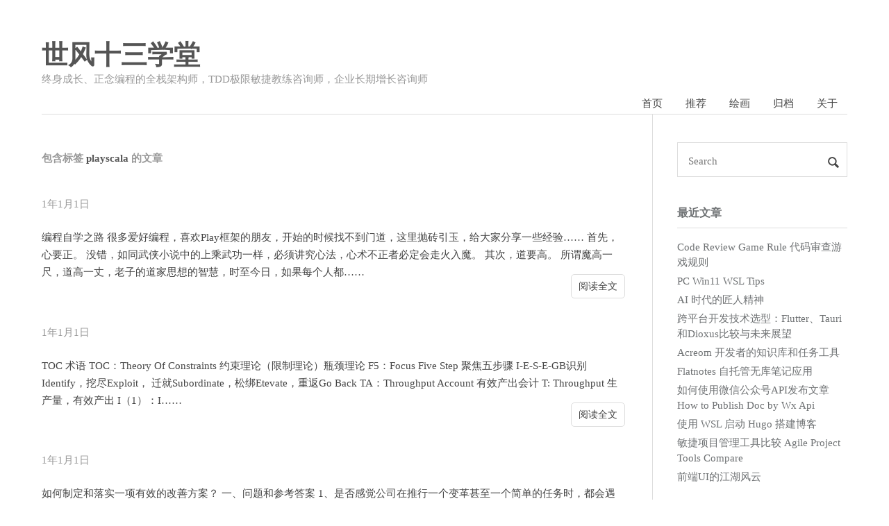

--- FILE ---
content_type: text/html; charset=utf-8
request_url: https://wind13.github.io/tags/playscala/
body_size: 9948
content:
<!doctype html>
<html lang="zh-cn">
<head>

    <meta charset="utf-8">
    <meta http-equiv="X-UA-Compatible" content="IE=edge">
    <meta name="viewport" content="width=device-width, initial-scale=1">

    <title>Playscala | 世风十三学堂</title>
    <meta property="og:title" content="Playscala - 世风十三学堂">
    <meta property="og:type" content="article">


    <meta name="Keywords" content="Programing">
    <meta name="description" content="Playscala">
        
    <meta name="author" content="世风十三">
    <meta property="og:url" content="/tags/playscala/">
    <link rel="shortcut icon" href="/favicon.ico" type="image/x-icon">

    <link rel="stylesheet" href='/css/normalize.css'>
    <link rel="stylesheet" href='/css/style.css'>
    <link rel="alternate" type="application/rss+xml" href="/tags/playscala/index.xml" title="世风十三学堂" />
    <meta name="MediaType" content="application/octet-stream">
    <script src="https://cdn.bootcdn.net/ajax/libs/jquery/3.5.1/jquery.min.js"></script>

    <link href="/kityminder/mindmap.css?_=1416390706100" type="text/css" rel="stylesheet" />
    <link href="/kityminder/kityminder.core.css?_=1416390706100" type="text/css" rel="stylesheet" />
    <script src="/kityminder/kity.min.js?_=1416390706100" charset="utf-8"></script>
    <script src="/kityminder/kityminder.core.min.js?_=1416390706100" charset="utf-8"></script>
    <script src="/kityminder/mindmap.min.js?_=1416390706100" charset="utf-8"></script>

    


    
    
</head>


<body>
    <header id="header" class="clearfix">
    <div class="container">
        <div class="col-group">
            <div class="site-name ">
                
                    <a id="logo" href="/">
                        世风十三学堂
                    </a>
                
                <p class="description">终身成长、正念编程的全栈架构师，TDD极限敏捷教练咨询师，企业长期增长咨询师</p>
            </div>
            <div>
                <nav id="nav-menu" class="clearfix">
                    <a class="" href="/">首页</a>
                    
                    <a  href="/page/recommend/" title="推荐">推荐</a>
                    
                    <a  href="/page/painting/" title="绘画">绘画</a>
                    
                    <a  href="/archives/" title="归档">归档</a>
                    
                    <a  href="/page/about/" title="关于">关于</a>
                    
                </nav>
            </div>
        </div>
    </div>
</header>

    <div id="body">
        <div class="container">
            <div class="col-group">

                <div class="col-8" id="main">
                    
<div class="res-cons">
    
    <h3 class="archive-title">
        包含标签
        <span class="keyword">playscala</span>
        的文章
    </h3>
    

    
    <article class="post">
        <header>
            <h1 class="post-title">
                <a href="/post/2013/2013-09-29-learnself/"></a>
            </h1>
        </header>
        <date class="post-meta meta-date">
            1年1月1日
        </date>
        
        <div class="post-content">
            编程自学之路 很多爱好编程，喜欢Play框架的朋友，开始的时候找不到门道，这里抛砖引玉，给大家分享一些经验…… 首先，心要正。 没错，如同武侠小说中的上乘武功一样，必须讲究心法，心术不正者必定会走火入魔。 其次，道要高。 所谓魔高一尺，道高一丈，老子的道家思想的智慧，时至今日，如果每个人都……
            <p class="readmore"><a href="/post/2013/2013-09-29-learnself/">阅读全文</a></p>
        </div>
    </article>
    
    <article class="post">
        <header>
            <h1 class="post-title">
                <a href="/post/2013/2013-09-29-tocterm/"></a>
            </h1>
        </header>
        <date class="post-meta meta-date">
            1年1月1日
        </date>
        
        <div class="post-content">
            TOC 术语 TOC：Theory Of Constraints 约束理论（限制理论）瓶颈理论 F5：Focus Five Step 聚焦五步骤 I-E-S-E-GB识别Identify，挖尽Exploit， 迁就Subordinate，松绑Etevate，重返Go Back TA：Throughput Account 有效产出会计 T: Throughput 生产量，有效产出 I（1）：I……
            <p class="readmore"><a href="/post/2013/2013-09-29-tocterm/">阅读全文</a></p>
        </div>
    </article>
    
    <article class="post">
        <header>
            <h1 class="post-title">
                <a href="/post/2013/2013-10-26-betterplan/"></a>
            </h1>
        </header>
        <date class="post-meta meta-date">
            1年1月1日
        </date>
        
        <div class="post-content">
            如何制定和落实一项有效的改善方案？ 一、问题和参考答案 1、是否感觉公司在推行一个变革甚至一个简单的任务时，都会遇到员工的阻力或是简单应付？ 参考答案： 是的，存在而且很多时候会是这样。 2、他们为什么会阻止或仅仅是应付公司的改善方案呢？ 参考答案： 人不抗拒改变，只是他没有看到改变后的好处。……
            <p class="readmore"><a href="/post/2013/2013-10-26-betterplan/">阅读全文</a></p>
        </div>
    </article>
    
    <article class="post">
        <header>
            <h1 class="post-title">
                <a href="/post/2013/2013-10-26-funnyclassic/"></a>
            </h1>
        </header>
        <date class="post-meta meta-date">
            1年1月1日
        </date>
        
        <div class="post-content">
            有趣经典收集 纯爷们从不围观爆炸（英文歌词） 情人节程序员经典表白 一个不错的塔防Flash游戏……
            <p class="readmore"><a href="/post/2013/2013-10-26-funnyclassic/">阅读全文</a></p>
        </div>
    </article>
    
    <article class="post">
        <header>
            <h1 class="post-title">
                <a href="/post/2013/2013-12-13-cacheremovetime/"></a>
            </h1>
        </header>
        <date class="post-meta meta-date">
            1年1月1日
        </date>
        
        <div class="post-content">
            移除Cache可以有时间参数吗？ 是的，可以，使用下面这样的语句即可： :::java Cache.set(&quot;some&quot;, null, 0) 其中最后一个参数是时间，单位是秒。详见源代码。……
            <p class="readmore"><a href="/post/2013/2013-12-13-cacheremovetime/">阅读全文</a></p>
        </div>
    </article>
    
    <article class="post">
        <header>
            <h1 class="post-title">
                <a href="/post/2013/2013-12-13-cmdchinese/"></a>
            </h1>
        </header>
        <date class="post-meta meta-date">
            1年1月1日
        </date>
        
        <div class="post-content">
            Play在Windows的cmd窗口中中文乱码的解决办法 play在cmd 下，system.out()输出的中文都是乱码 首先，可参考：cmd chcp命令切换字符格式 或参考：在Windows的CMD中如何设置支持UTF8编码? 如果 chcp 65001 / chcp 936 改变cmd字符集都不行 参考：http://w……
            <p class="readmore"><a href="/post/2013/2013-12-13-cmdchinese/">阅读全文</a></p>
        </div>
    </article>
    
    <article class="post">
        <header>
            <h1 class="post-title">
                <a href="/post/2013/2013-12-13-deepqa/"></a>
            </h1>
        </header>
        <date class="post-meta meta-date">
            1年1月1日
        </date>
        
        <div class="post-content">
            Playframework热情交流群里的邮件讨论 Freewind@play23月17日 10:21 昨天有感于play源代码里的一些强大功能和精巧实现，提出了以下问题，这些问题在群里和几位朋友简单讨论过，但我觉得整理一下会有用。 play的一些打破常规的做法，让我非常欣赏和赞叹。希望大家不要仅……
            <p class="readmore"><a href="/post/2013/2013-12-13-deepqa/">阅读全文</a></p>
        </div>
    </article>
    
    <article class="post">
        <header>
            <h1 class="post-title">
                <a href="/post/2013/2013-12-13-detachedpersist/"></a>
            </h1>
        </header>
        <date class="post-meta meta-date">
            1年1月1日
        </date>
        
        <div class="post-content">
            分离实体持久化出错（PersistentObjectException: detached entity passed to persist）问题 在Play!使用中，会用到Job来异步执行一些耗时的操作，此时很容易犯这样的错误： :::java public class SomeLongJob extends Job`&lt;Void&gt;` { private SomeModel model; public SomeLongJob(SomeModel model) { this.model = model; } @Override public void doJob() { model.someprop = &quot;new value&quot;; model.save(); } } 此时执行后，会在save()方法处抛出……
            <p class="readmore"><a href="/post/2013/2013-12-13-detachedpersist/">阅读全文</a></p>
        </div>
    </article>
    
    <article class="post">
        <header>
            <h1 class="post-title">
                <a href="/post/2013/2013-12-13-hqlcount1/"></a>
            </h1>
        </header>
        <date class="post-meta meta-date">
            1年1月1日
        </date>
        
        <div class="post-content">
            一个Hql中count判断的写法 :::java public static void test() { String hql = &quot;select o.teacher.id, o.teacher.goodStudentCount from Student o&quot; + &quot; group by teacher having count(*)&gt;o.teacher.goodStudentCount&quot;; List&lt;Long[]&gt; idCounts = Teacher.find(hql).fetch(); for (Long[] idCount:idCounts) { Logger.debug(&quot;id: %s, %s&quot;, idCount[0], idCount[1]); Long id = idCount[0]; } renderText(&quot;ok!&quot; + idCounts.size()); }……
            <p class="readmore"><a href="/post/2013/2013-12-13-hqlcount1/">阅读全文</a></p>
        </div>
    </article>
    
    <article class="post">
        <header>
            <h1 class="post-title">
                <a href="/post/2013/2013-12-13-longpolling/"></a>
            </h1>
        </header>
        <date class="post-meta meta-date">
            1年1月1日
        </date>
        
        <div class="post-content">
            Play!支持Comet-style或Long-polling这样的请求 参考官方文档 核心实现思想：通过在action中使用await(&hellip;);可以使http请求暂停在服务端，直到有符合的结果才返回。……
            <p class="readmore"><a href="/post/2013/2013-12-13-longpolling/">阅读全文</a></p>
        </div>
    </article>
    

    



<ol class="page-navigator">
    

    
    <li  class="current">
        <a href="/tags/playscala/">1</a>
    </li>
    
    <li >
        <a href="/tags/playscala/page/2/">2</a>
    </li>
    
    <li >
        <a href="/tags/playscala/page/3/">3</a>
    </li>
    

    
    <li class="next">
        <a href="/tags/playscala/page/2/">下一页</a>
    </li>
    
</ol>



</div>

                </div>

                <div id="secondary">
    <section class="widget">
        <form id="search" action='/search' method="get" accept-charset="utf-8" target="_blank" _lpchecked="1">
      
      <input type="text" name="q" maxlength="20" placeholder="Search">
      <input type="hidden" name="site" value="/">
      <button type="submit" class="submit icon-search"></button>
</form>
    </section>
    
    <section class="widget">
        <h3 class="widget-title">最近文章</h3>
<ul class="widget-list">
    
    <li>
        <a href="/post/2025/code-review-game-rule/" title="Code Review Game Rule 代码审查游戏规则">Code Review Game Rule 代码审查游戏规则</a>
    </li>
    
    <li>
        <a href="/post/2025/pc-win11-wsl-tips/" title="PC Win11 WSL Tips">PC Win11 WSL Tips</a>
    </li>
    
    <li>
        <a href="/post/2025/craftsmanship-in-the-ai-era/" title="AI 时代的匠人精神">AI 时代的匠人精神</a>
    </li>
    
    <li>
        <a href="/post/2024/cross-platform-client-develop-choise/" title="跨平台开发技术选型：Flutter、Tauri和Dioxus比较与未来展望">跨平台开发技术选型：Flutter、Tauri和Dioxus比较与未来展望</a>
    </li>
    
    <li>
        <a href="/post/2024/acreom-developer-pkm-task-tool/" title="Acreom 开发者的知识库和任务工具">Acreom 开发者的知识库和任务工具</a>
    </li>
    
    <li>
        <a href="/post/2024/flatnotes-self-note-server/" title="Flatnotes 自托管无库笔记应用">Flatnotes 自托管无库笔记应用</a>
    </li>
    
    <li>
        <a href="/post/2024/how-to-publish-doc-by-wx-api/" title="如何使用微信公众号API发布文章 How to Publish Doc by Wx Api">如何使用微信公众号API发布文章 How to Publish Doc by Wx Api</a>
    </li>
    
    <li>
        <a href="/post/2024/wsl-hugo-blog/" title="使用 WSL 启动 Hugo 搭建博客">使用 WSL 启动 Hugo 搭建博客</a>
    </li>
    
    <li>
        <a href="/post/2024/agile-project-tools/" title="敏捷项目管理工具比较 Agile Project Tools Compare">敏捷项目管理工具比较 Agile Project Tools Compare</a>
    </li>
    
    <li>
        <a href="/post/2023/front-end-ui-hero-before-after/" title="前端UI的江湖风云">前端UI的江湖风云</a>
    </li>
    
</ul>
    </section>

    

    <section class="widget">
        <h3 class="widget-title">分类</h3>
<ul class="widget-list">
    
    <li><a href="/categories/%E5%AE%9E%E8%B7%B5%E4%B8%8E%E7%BB%8F%E9%AA%8C/">实践与经验 (22)</a></li>
    
    <li><a href="/categories/%E6%84%9F%E5%8F%97%E4%B8%8E%E6%80%9D%E8%80%83/">感受与思考 (29)</a></li>
    
    <li><a href="/categories/%E6%94%B6%E9%9B%86%E4%B8%8E%E8%AE%B0%E5%BD%95/">收集与记录 (34)</a></li>
    
    <li><a href="/categories/%E7%A0%94%E7%A9%B6%E4%B8%8E%E5%AD%A6%E4%B9%A0/">研究与学习 (20)</a></li>
    
    <li><a href="/categories/%E7%AE%A1%E7%90%86%E4%B8%8E%E6%88%98%E7%95%A5/">管理与战略 (14)</a></li>
    
    <li><a href="/categories/%E8%BD%AF%E4%BB%B6%E4%B8%8E%E6%8A%80%E6%9C%AF/">软件与技术 (53)</a></li>
    
</ul>
    </section>

    <section class="widget">
        <h3 class="widget-title">标签</h3>
<div class="tagcloud">
    
    <a href="/tags/access/">Access</a>
    
    <a href="/tags/acreom/">Acreom</a>
    
    <a href="/tags/agile/">Agile</a>
    
    <a href="/tags/ai/">AI</a>
    
    <a href="/tags/android/">Android</a>
    
    <a href="/tags/android-%E6%B5%8B%E8%AF%95/">Android 测试</a>
    
    <a href="/tags/angular/">Angular</a>
    
    <a href="/tags/angularjs/">Angularjs</a>
    
    <a href="/tags/antd/">Antd</a>
    
    <a href="/tags/api/">API</a>
    
    <a href="/tags/app/">App</a>
    
    <a href="/tags/architect/">Architect</a>
    
    <a href="/tags/aws/">AWS</a>
    
    <a href="/tags/azure/">Azure</a>
    
    <a href="/tags/backbone/">Backbone</a>
    
    <a href="/tags/baidu/">Baidu</a>
    
    <a href="/tags/beeui/">BeeUi</a>
    
    <a href="/tags/blitz/">Blitz</a>
    
    <a href="/tags/blog/">BLog</a>
    
    <a href="/tags/boook/">Boook</a>
    
    <a href="/tags/canvas-app/">Canvas App</a>
    
    <a href="/tags/capslock/">Capslock</a>
    
    <a href="/tags/chado.js/">Chado.js</a>
    
    <a href="/tags/chkdsk/">Chkdsk</a>
    
    <a href="/tags/ci/cd/">CI/CD</a>
    
    <a href="/tags/clojure/">Clojure</a>
    
    <a href="/tags/code/">Code</a>
    
    <a href="/tags/code-review/">Code Review</a>
    
    <a href="/tags/computer-vision/">Computer Vision</a>
    
    <a href="/tags/config/">Config</a>
    
    <a href="/tags/daisyui/">DaisyUI</a>
    
    <a href="/tags/datavers/">Datavers</a>
    
    <a href="/tags/dataverse/">Dataverse</a>
    
    <a href="/tags/db/">DB</a>
    
    <a href="/tags/dendron/">Dendron</a>
    
    <a href="/tags/devops/">DevOps</a>
    
    <a href="/tags/devtech-java/">Devtech Java</a>
    
    <a href="/tags/digital-garden/">Digital-Garden</a>
    
    <a href="/tags/dioxus/">Dioxus</a>
    
    <a href="/tags/docker/">Docker</a>
    
    <a href="/tags/dubbo/">Dubbo</a>
    
    <a href="/tags/easyui/">Easyui</a>
    
    <a href="/tags/editor/">Editor</a>
    
    <a href="/tags/egghead/">Egghead</a>
    
    <a href="/tags/element3/">Element3</a>
    
    <a href="/tags/elementui/">ElementUI</a>
    
    <a href="/tags/elixir/">Elixir</a>
    
    <a href="/tags/emacs/">Emacs</a>
    
    <a href="/tags/erlang/">Erlang</a>
    
    <a href="/tags/es6/">ES6</a>
    
    <a href="/tags/esc/">Esc</a>
    
    <a href="/tags/essay/">Essay</a>
    
    <a href="/tags/evernote/">Evernote</a>
    
    <a href="/tags/feign/">Feign</a>
    
    <a href="/tags/filter/">Filter</a>
    
    <a href="/tags/fizzbuzz/">Fizzbuzz</a>
    
    <a href="/tags/flutter/">Flutter</a>
    
    <a href="/tags/framework/">Framework</a>
    
    <a href="/tags/freebsd/">FreeBSD</a>
    
    <a href="/tags/game/">Game</a>
    
    <a href="/tags/games/">Games</a>
    
    <a href="/tags/getxml/">GetXML</a>
    
    <a href="/tags/git/">Git</a>
    
    <a href="/tags/gitlab/">Gitlab</a>
    
    <a href="/tags/golang/">Golang</a>
    
    <a href="/tags/google/">Google</a>
    
    <a href="/tags/graphic/">Graphic</a>
    
    <a href="/tags/graphql/">Graphql</a>
    
    <a href="/tags/grpc/">Grpc</a>
    
    <a href="/tags/gtd/">GTD</a>
    
    <a href="/tags/hexo/">Hexo</a>
    
    <a href="/tags/https/">Https</a>
    
    <a href="/tags/hugo/">Hugo</a>
    
    <a href="/tags/hypervisor/">Hypervisor</a>
    
    <a href="/tags/idea/">IDEA</a>
    
    <a href="/tags/index/">Index</a>
    
    <a href="/tags/intellij/">Intellij</a>
    
    <a href="/tags/iot/">IoT</a>
    
    <a href="/tags/iterm2/">Iterm2</a>
    
    <a href="/tags/jamstack/">JamStack</a>
    
    <a href="/tags/java/">Java</a>
    
    <a href="/tags/javascript/">JavaScript</a>
    
    <a href="/tags/jenkins/">Jenkins</a>
    
    <a href="/tags/json/">Json</a>
    
    <a href="/tags/julia/">Julia</a>
    
    <a href="/tags/kafka/">Kafka</a>
    
    <a href="/tags/kpi/">KPI</a>
    
    <a href="/tags/learn/">Learn</a>
    
    <a href="/tags/linux/">Linux</a>
    
    <a href="/tags/love/">Love</a>
    
    <a href="/tags/low-code/">Low Code</a>
    
    <a href="/tags/mac-osx/">Mac Osx</a>
    
    <a href="/tags/macos/">MacOS</a>
    
    <a href="/tags/macro/">Macro</a>
    
    <a href="/tags/manjaro/">Manjaro</a>
    
    <a href="/tags/mapapi/">Mapapi</a>
    
    <a href="/tags/markdown/">Markdown</a>
    
    <a href="/tags/midi/">Midi</a>
    
    <a href="/tags/mido/">Mido</a>
    
    <a href="/tags/mindmap/">Mindmap</a>
    
    <a href="/tags/model-driven-app/">Model Driven App</a>
    
    <a href="/tags/module/">Module</a>
    
    <a href="/tags/mounty/">Mounty</a>
    
    <a href="/tags/mqtt/">MQTT</a>
    
    <a href="/tags/multibranch/">Multibranch</a>
    
    <a href="/tags/music/">Music</a>
    
    <a href="/tags/namespace/">Namespace</a>
    
    <a href="/tags/neovim/">NeoVim</a>
    
    <a href="/tags/netlify/">Netlify</a>
    
    <a href="/tags/next/">Next</a>
    
    <a href="/tags/ng/">Ng</a>
    
    <a href="/tags/node.js/">Node.js</a>
    
    <a href="/tags/nodejs/">Nodejs</a>
    
    <a href="/tags/npm/">Npm</a>
    
    <a href="/tags/ntfs/">NTFS</a>
    
    <a href="/tags/nuxt/">Nuxt</a>
    
    <a href="/tags/ocr/">OCR</a>
    
    <a href="/tags/okr/">OKR</a>
    
    <a href="/tags/opencv/">OpenCV</a>
    
    <a href="/tags/openfeign/">OpenFeign</a>
    
    <a href="/tags/openproject/">OpenProject</a>
    
    <a href="/tags/os/">OS</a>
    
    <a href="/tags/osv/">OSv</a>
    
    <a href="/tags/package-lock.json/">Package-Lock.json</a>
    
    <a href="/tags/pact.io/">Pact.io</a>
    
    <a href="/tags/pain-text/">Pain Text</a>
    
    <a href="/tags/para/">Para</a>
    
    <a href="/tags/pc/">Pc</a>
    
    <a href="/tags/piano/">Piano</a>
    
    <a href="/tags/pingcode/">PingCode</a>
    
    <a href="/tags/pipeline/">PipeLine</a>
    
    <a href="/tags/pkm/">PKM</a>
    
    <a href="/tags/play1/">Play1</a>
    
    <a href="/tags/play1x/">Play1x</a>
    
    <a href="/tags/play2-scala/">Play2 Scala</a>
    
    <a href="/tags/playframework/">Playframework</a>
    
    <a href="/tags/playscala/">Playscala</a>
    
    <a href="/tags/post/">POST</a>
    
    <a href="/tags/power-apps/">Power Apps</a>
    
    <a href="/tags/power-platform/">Power Platform</a>
    
    <a href="/tags/powerapps/">PowerApps</a>
    
    <a href="/tags/powermill/">Powermill</a>
    
    <a href="/tags/ppt/">PPT</a>
    
    <a href="/tags/promise/">Promise</a>
    
    <a href="/tags/python/">Python</a>
    
    <a href="/tags/qa/">QA</a>
    
    <a href="/tags/ray-dalio/">Ray Dalio</a>
    
    <a href="/tags/re-natal/">Re-Natal</a>
    
    <a href="/tags/react/">React</a>
    
    <a href="/tags/react-native/">React Native</a>
    
    <a href="/tags/react-route/">React-Route</a>
    
    <a href="/tags/redux/">Redux</a>
    
    <a href="/tags/redwood/">RedWood</a>
    
    <a href="/tags/regex/">Regex</a>
    
    <a href="/tags/restful-apidocker/">RESTful API，Docker</a>
    
    <a href="/tags/rpc/">Rpc</a>
    
    <a href="/tags/ruby/">Ruby</a>
    
    <a href="/tags/rust/">Rust</a>
    
    <a href="/tags/seagate/">Seagate</a>
    
    <a href="/tags/second-brain/">Second-Brain</a>
    
    <a href="/tags/secure/">Secure</a>
    
    <a href="/tags/session/">Session</a>
    
    <a href="/tags/silo/">Silo</a>
    
    <a href="/tags/sitewhere/">SiteWhere</a>
    
    <a href="/tags/smartide/">SmartIDE</a>
    
    <a href="/tags/sops/">Sops</a>
    
    <a href="/tags/spacemacs/">Spacemacs</a>
    
    <a href="/tags/spacevim/">SpaceVim</a>
    
    <a href="/tags/sql/">SQL</a>
    
    <a href="/tags/ssh/">Ssh</a>
    
    <a href="/tags/static-site/">Static Site</a>
    
    <a href="/tags/svelte/">Svelte</a>
    
    <a href="/tags/svg/">SVG</a>
    
    <a href="/tags/taigo/">Taigo</a>
    
    <a href="/tags/tailwind/">Tailwind</a>
    
    <a href="/tags/tauri/">Tauri</a>
    
    <a href="/tags/tdd/">TDD</a>
    
    <a href="/tags/text/">Text</a>
    
    <a href="/tags/toc/">TOC</a>
    
    <a href="/tags/tomorrow-theme/">Tomorrow-Theme</a>
    
    <a href="/tags/tool/">Tool</a>
    
    <a href="/tags/tools/">Tools</a>
    
    <a href="/tags/trello/">Trello</a>
    
    <a href="/tags/typescript/">TypeScript</a>
    
    <a href="/tags/ui%E6%A1%86%E6%9E%B6/">UI框架</a>
    
    <a href="/tags/umi/">Umi</a>
    
    <a href="/tags/uml/">Uml</a>
    
    <a href="/tags/unit-test/">Unit Test</a>
    
    <a href="/tags/unix/">Unix</a>
    
    <a href="/tags/vant/">Vant</a>
    
    <a href="/tags/vi/">Vi</a>
    
    <a href="/tags/vim/">Vim</a>
    
    <a href="/tags/vimac/">Vimac</a>
    
    <a href="/tags/vimium/">Vimium</a>
    
    <a href="/tags/vimrc/">Vimrc</a>
    
    <a href="/tags/vlang/">Vlang</a>
    
    <a href="/tags/vscode/">VSCode</a>
    
    <a href="/tags/vue/">Vue</a>
    
    <a href="/tags/vue3/">Vue3</a>
    
    <a href="/tags/weapp/">Weapp</a>
    
    <a href="/tags/web-resources/">Web Resources</a>
    
    <a href="/tags/webpack/">Webpack</a>
    
    <a href="/tags/weui/">WeUI</a>
    
    <a href="/tags/win11/">Win11</a>
    
    <a href="/tags/wind13/">Wind13</a>
    
    <a href="/tags/windows/">Windows</a>
    
    <a href="/tags/word%E6%96%87%E6%A1%A3/">Word文档</a>
    
    <a href="/tags/wux/">Wux</a>
    
    <a href="/tags/xml/">Xml</a>
    
    <a href="/tags/yarn/">Yarn</a>
    
    <a href="/tags/yarn.lock/">Yarn.lock</a>
    
    <a href="/tags/%E4%B8%80%E5%9B%BE/">一图</a>
    
    <a href="/tags/%E4%B8%96%E9%A3%8E%E5%8D%81%E4%B8%89%E5%AD%A6%E5%A0%82/">世风十三学堂</a>
    
    <a href="/tags/%E4%B9%A0%E6%83%AF/">习惯</a>
    
    <a href="/tags/%E4%B9%A6%E7%B1%8D/">书籍</a>
    
    <a href="/tags/%E4%BA%92%E8%81%94%E7%BD%91%E6%97%B6%E4%BB%A3/">互联网时代</a>
    
    <a href="/tags/%E4%BA%A7%E5%93%81%E7%BB%8F%E7%90%86/">产品经理</a>
    
    <a href="/tags/%E4%BA%B2%E5%AD%90%E6%95%99%E8%82%B2/">亲子教育</a>
    
    <a href="/tags/%E4%BA%BA%E5%B7%A5%E6%99%BA%E8%83%BD/">人工智能</a>
    
    <a href="/tags/%E4%BA%BA%E6%9C%88%E7%A5%9E%E8%AF%9D/">人月神话</a>
    
    <a href="/tags/%E4%BA%BA%E7%94%9F/">人生</a>
    
    <a href="/tags/%E4%BB%A3%E7%A0%81%E5%AE%A1%E6%9F%A5/">代码审查</a>
    
    <a href="/tags/%E4%BB%A5%E7%BB%88%E4%B8%BA%E5%A7%8B/">以终为始</a>
    
    <a href="/tags/%E4%BC%81%E4%B8%9A%E7%AE%A1%E7%90%86/">企业管理</a>
    
    <a href="/tags/%E4%BD%8E%E4%BB%A3%E7%A0%81/">低代码</a>
    
    <a href="/tags/%E5%85%AC%E5%8F%B8%E7%AE%A1%E7%90%86/">公司管理</a>
    
    <a href="/tags/%E5%87%8F%E8%82%A5/">减肥</a>
    
    <a href="/tags/%E5%87%BD%E6%95%B0%E5%BC%8F%E7%BC%96%E7%A8%8B/">函数式编程</a>
    
    <a href="/tags/%E5%88%98%E9%82%A6/">刘邦</a>
    
    <a href="/tags/%E5%88%9B%E6%84%8F%E7%B2%BE%E8%8B%B1/">创意精英</a>
    
    <a href="/tags/%E5%88%9B%E6%96%B0/">创新</a>
    
    <a href="/tags/%E5%88%9D%E5%AD%A6%E8%80%85/">初学者</a>
    
    <a href="/tags/%E5%88%B6%E7%BA%A6%E7%90%86%E8%AE%BA/">制约理论</a>
    
    <a href="/tags/%E5%89%8D%E7%AB%AF/">前端</a>
    
    <a href="/tags/%E5%8C%A0%E4%BA%BA%E7%B2%BE%E7%A5%9E/">匠人精神</a>
    
    <a href="/tags/%E5%8C%A0%E5%BF%83/">匠心</a>
    
    <a href="/tags/%E5%8D%8E%E6%99%A8%E5%AE%87/">华晨宇</a>
    
    <a href="/tags/%E5%8D%9A%E5%AE%A2/">博客</a>
    
    <a href="/tags/%E5%8E%9F%E5%88%99/">原则</a>
    
    <a href="/tags/%E5%90%B4%E5%86%9B/">吴军</a>
    
    <a href="/tags/%E5%91%BC%E5%90%B8%E7%81%AF/">呼吸灯</a>
    
    <a href="/tags/%E5%9B%A2%E9%98%9F%E6%95%88%E7%8E%87/">团队效率</a>
    
    <a href="/tags/%E5%9B%A2%E9%98%9F%E6%95%88%E8%83%BD/">团队效能</a>
    
    <a href="/tags/%E5%9B%B4%E6%A3%8B/">围棋</a>
    
    <a href="/tags/%E5%9B%BE%E5%83%8F%E5%A4%84%E7%90%86/">图像处理</a>
    
    <a href="/tags/%E5%9D%9A%E6%8C%81/">坚持</a>
    
    <a href="/tags/%E5%A4%8D%E4%BB%87%E8%80%85%E8%81%94%E7%9B%9F/">复仇者联盟</a>
    
    <a href="/tags/%E5%A4%9A%E7%BA%BF%E7%A8%8B/">多线程</a>
    
    <a href="/tags/%E5%A4%A7%E4%B9%94/">大乔</a>
    
    <a href="/tags/%E5%A4%A7%E6%8E%92%E6%A1%A3/">大排档</a>
    
    <a href="/tags/%E5%A4%A7%E6%95%B0%E6%8D%AE/">大数据</a>
    
    <a href="/tags/%E5%A4%A7%E8%87%AA%E7%84%B6/">大自然</a>
    
    <a href="/tags/%E5%AD%A6%E4%B9%A0/">学习</a>
    
    <a href="/tags/%E5%AD%A6%E4%B9%A0%E6%96%B9%E6%B3%95/">学习方法</a>
    
    <a href="/tags/%E5%AE%8F%E7%BC%96%E7%A8%8B/">宏编程</a>
    
    <a href="/tags/%E5%AE%A2%E6%88%B7%E7%AB%AF/">客户端</a>
    
    <a href="/tags/%E5%B0%8F%E7%A8%8B%E5%BA%8F/">小程序</a>
    
    <a href="/tags/%E5%B4%94%E5%81%A5/">崔健</a>
    
    <a href="/tags/%E5%B7%A5%E4%BD%9C%E5%AE%A4/">工作室</a>
    
    <a href="/tags/%E5%B7%A5%E7%A8%8B%E5%8C%96/">工程化</a>
    
    <a href="/tags/%E5%B7%A5%E7%A8%8B%E5%AE%9E%E8%B7%B5/">工程实践</a>
    
    <a href="/tags/%E5%B7%A5%E7%A8%8B%E6%80%9D%E7%BB%B4/">工程思维</a>
    
    <a href="/tags/%E5%B7%B4%E8%8F%B2%E7%89%B9/">巴菲特</a>
    
    <a href="/tags/%E5%BA%A6%E9%87%8F%E6%8C%87%E6%A0%87/">度量指标</a>
    
    <a href="/tags/%E5%BC%80%E5%8F%91%E7%8E%AF%E5%A2%83/">开发环境</a>
    
    <a href="/tags/%E5%BC%82%E6%AD%A5/">异步</a>
    
    <a href="/tags/%E5%BC%A0%E5%B0%8F%E9%BE%99/">张小龙</a>
    
    <a href="/tags/%E5%BE%97%E5%88%B0/">得到</a>
    
    <a href="/tags/%E5%BE%97%E5%88%B0-app/">得到 App</a>
    
    <a href="/tags/%E5%BE%97%E5%88%B0app/">得到App</a>
    
    <a href="/tags/%E5%BE%AE%E4%BF%A1%E5%85%AC%E4%BC%97%E5%8F%B7/">微信公众号</a>
    
    <a href="/tags/%E5%BE%AE%E4%BF%A1%E5%B0%8F%E7%A8%8B%E5%BA%8F/">微信小程序</a>
    
    <a href="/tags/%E5%BE%AE%E6%9C%8D%E5%8A%A1/">微服务</a>
    
    <a href="/tags/%E5%BE%AE%E8%BD%AF/">微软</a>
    
    <a href="/tags/%E5%BF%83%E6%99%BA%E6%AE%8B%E7%96%BE/">心智残疾</a>
    
    <a href="/tags/%E5%BF%AB%E5%88%80%E9%9D%92%E8%A1%A3/">快刀青衣</a>
    
    <a href="/tags/%E6%80%9D%E7%BB%B4%E5%AF%BC%E5%9B%BE/">思维导图</a>
    
    <a href="/tags/%E6%80%9D%E7%BB%B4%E8%AE%B0%E5%BD%95/">思维记录</a>
    
    <a href="/tags/%E6%89%8B%E6%9C%BA/">手机</a>
    
    <a href="/tags/%E6%89%8B%E6%B8%B8/">手游</a>
    
    <a href="/tags/%E6%8A%80%E6%9C%AF%E9%80%89%E5%9E%8B/">技术选型</a>
    
    <a href="/tags/%E6%8A%95%E8%B5%84/">投资</a>
    
    <a href="/tags/%E6%8B%96%E5%BB%B6%E7%97%87/">拖延症</a>
    
    <a href="/tags/%E6%8E%98%E9%87%91/">掘金</a>
    
    <a href="/tags/%E6%95%8F%E6%8D%B7/">敏捷</a>
    
    <a href="/tags/%E6%95%8F%E6%8D%B7%E8%BD%AF%E4%BB%B6%E5%BC%80%E5%8F%91/">敏捷软件开发</a>
    
    <a href="/tags/%E6%95%99%E8%82%B2/">教育</a>
    
    <a href="/tags/%E6%95%B0%E6%8D%AE%E6%81%A2%E5%A4%8D/">数据恢复</a>
    
    <a href="/tags/%E6%95%B0%E6%8E%A7%E5%8A%A0%E5%B7%A5/">数控加工</a>
    
    <a href="/tags/%E6%96%B0%E5%86%A0%E7%96%AB%E6%83%85/">新冠疫情</a>
    
    <a href="/tags/%E6%97%8B%E8%BD%AE%E7%BA%BF/">旋轮线</a>
    
    <a href="/tags/%E6%97%B6%E9%97%B4%E7%AE%A1%E7%90%86/">时间管理</a>
    
    <a href="/tags/%E6%98%A5%E8%8A%82/">春节</a>
    
    <a href="/tags/%E6%99%BA%E6%85%A7/">智慧</a>
    
    <a href="/tags/%E6%9C%80%E4%BD%B3%E5%AE%9E%E8%B7%B5/">最佳实践</a>
    
    <a href="/tags/%E6%9C%80%E9%80%9F%E9%99%8D%E7%BA%BF/">最速降线</a>
    
    <a href="/tags/%E6%9C%89%E9%81%93%E4%BA%91%E7%AC%94%E8%AE%B0/">有道云笔记</a>
    
    <a href="/tags/%E6%9D%8E%E7%AC%91%E6%9D%A5/">李笑来</a>
    
    <a href="/tags/%E6%9E%81%E9%99%90%E7%BC%96%E7%A8%8B/">极限编程</a>
    
    <a href="/tags/%E6%A8%8A%E7%99%BB/">樊登</a>
    
    <a href="/tags/%E6%A8%8A%E7%99%BB%E8%AF%BB%E4%B9%A6/">樊登读书</a>
    
    <a href="/tags/%E6%AD%8C%E6%89%8B/">歌手</a>
    
    <a href="/tags/%E6%AD%A3%E5%88%99%E8%A1%A8%E8%BE%BE%E5%BC%8F/">正则表达式</a>
    
    <a href="/tags/%E6%AD%A3%E5%BF%B5%E7%BC%96%E7%A8%8B/">正念编程</a>
    
    <a href="/tags/%E6%B1%A0%E5%BB%BA%E5%BC%BA/">池建强</a>
    
    <a href="/tags/%E6%B2%B3%E9%A9%AC/">河马</a>
    
    <a href="/tags/%E6%B3%A8%E6%84%8F%E5%8A%9B/">注意力</a>
    
    <a href="/tags/%E6%B5%81%E7%A8%8B%E5%9B%BE/">流程图</a>
    
    <a href="/tags/%E6%B5%8B%E8%AF%95%E9%87%91%E5%AD%97%E5%A1%94/">测试金字塔</a>
    
    <a href="/tags/%E6%B5%8B%E8%AF%95%E9%A9%B1%E5%8A%A8%E5%BC%80%E5%8F%91/">测试驱动开发</a>
    
    <a href="/tags/%E6%B7%B1%E5%BA%A6%E5%B7%A5%E4%BD%9C/">深度工作</a>
    
    <a href="/tags/%E6%B8%B8%E6%88%8F/">游戏</a>
    
    <a href="/tags/%E7%81%B5%E6%84%9F/">灵感</a>
    
    <a href="/tags/%E7%86%B5%E5%A2%9E/">熵增</a>
    
    <a href="/tags/%E7%89%A9%E8%81%94%E7%BD%91/">物联网</a>
    
    <a href="/tags/%E7%8E%8B%E8%80%85%E8%8D%A3%E8%80%80/">王者荣耀</a>
    
    <a href="/tags/%E7%8E%8B%E9%98%B3%E6%98%8E/">王阳明</a>
    
    <a href="/tags/%E7%91%9E%E8%BE%BE%E5%88%A9%E6%AC%A7/">瑞·达利欧</a>
    
    <a href="/tags/%E7%93%B6%E9%A2%88/">瓶颈</a>
    
    <a href="/tags/%E7%94%98%E7%89%B9%E5%9B%BE/">甘特图</a>
    
    <a href="/tags/%E7%95%AA%E8%8C%84%E5%B7%A5%E4%BD%9C%E6%B3%95/">番茄工作法</a>
    
    <a href="/tags/%E7%96%AB%E6%83%85/">疫情</a>
    
    <a href="/tags/%E7%97%9B%E8%8B%A6/">痛苦</a>
    
    <a href="/tags/%E7%9F%A5%E8%AF%86%E6%98%9F%E7%90%83/">知识星球</a>
    
    <a href="/tags/%E7%9F%B3%E5%A2%A8/">石墨</a>
    
    <a href="/tags/%E7%A2%8E%E7%89%87/">碎片</a>
    
    <a href="/tags/%E7%A4%BA%E6%84%8F%E5%9B%BE/">示意图</a>
    
    <a href="/tags/%E7%A5%9D%E6%84%BF/">祝愿</a>
    
    <a href="/tags/%E7%A6%8F%E6%A0%BC%E8%A1%8C%E4%B8%BA%E6%A8%A1%E5%9E%8B/">福格行为模型</a>
    
    <a href="/tags/%E7%AC%94%E8%AE%B0/">笔记</a>
    
    <a href="/tags/%E7%AC%AC3%E9%80%89%E6%8B%A9/">第3选择</a>
    
    <a href="/tags/%E7%AE%97%E6%B3%95/">算法</a>
    
    <a href="/tags/%E7%AE%A1%E7%90%86%E6%80%9D%E6%83%B3/">管理思想</a>
    
    <a href="/tags/%E7%B3%96%E5%B0%BF%E7%97%85/">糖尿病</a>
    
    <a href="/tags/%E7%B3%BB%E7%BB%9F/">系统</a>
    
    <a href="/tags/%E7%B3%BB%E7%BB%9F%E6%97%B6%E5%8C%BA/">系统时区</a>
    
    <a href="/tags/%E7%BA%AF%E6%96%87%E6%9C%AC/">纯文本</a>
    
    <a href="/tags/%E7%BA%B3%E5%BE%B7%E6%8B%89/">纳德拉</a>
    
    <a href="/tags/%E7%BB%88%E8%BA%AB%E5%AD%A6%E4%B9%A0/">终身学习</a>
    
    <a href="/tags/%E7%BC%96%E7%A8%8B%E5%BC%80%E5%8F%91/">编程开发</a>
    
    <a href="/tags/%E7%BC%96%E8%BE%91%E5%99%A8/">编辑器</a>
    
    <a href="/tags/%E7%BD%97%E8%83%96/">罗胖</a>
    
    <a href="/tags/%E7%BD%97%E8%BE%91%E6%80%9D%E7%BB%B4/">罗辑思维</a>
    
    <a href="/tags/%E8%84%91%E5%9B%BE/">脑图</a>
    
    <a href="/tags/%E8%85%BE%E8%AE%AF/">腾讯</a>
    
    <a href="/tags/%E8%87%AA%E5%BE%8B/">自律</a>
    
    <a href="/tags/%E8%88%92%E9%80%82%E5%8C%BA/">舒适区</a>
    
    <a href="/tags/%E8%8A%B1%E6%9E%9C%E5%B1%B1%E6%8A%80%E6%9C%AF%E5%9B%A2%E9%98%9F/">花果山技术团队</a>
    
    <a href="/tags/%E8%A7%81%E8%AF%86/">见识</a>
    
    <a href="/tags/%E8%A7%A3%E5%86%B3%E6%96%B9%E6%A1%88/">解决方案</a>
    
    <a href="/tags/%E8%AE%A1%E7%AE%97%E6%9C%BA/">计算机</a>
    
    <a href="/tags/%E8%B0%B7%E4%BB%93/">谷仓</a>
    
    <a href="/tags/%E8%B0%B7%E6%AD%8C/">谷歌</a>
    
    <a href="/tags/%E8%B4%A2%E5%AF%8C%E8%87%AA%E7%94%B1/">财富自由</a>
    
    <a href="/tags/%E8%B7%A8%E5%B9%B3%E5%8F%B0/">跨平台</a>
    
    <a href="/tags/%E8%BD%AF%E4%BB%B6%E5%BC%80%E5%8F%91/">软件开发</a>
    
    <a href="/tags/%E8%BF%87%E6%BB%A4%E5%99%A8/">过滤器</a>
    
    <a href="/tags/%E8%BF%90%E6%B0%94/">运气</a>
    
    <a href="/tags/%E8%BF%BD%E6%B1%82/">追求</a>
    
    <a href="/tags/%E9%81%97%E7%95%99%E7%B3%BB%E7%BB%9F/">遗留系统</a>
    
    <a href="/tags/%E9%87%8D%E6%9E%84/">重构</a>
    
    <a href="/tags/%E9%98%BF%E5%B0%94%E8%8C%A8%E6%B5%B7%E9%BB%98%E7%97%87/">阿尔茨海默症</a>
    
    <a href="/tags/%E9%9B%B7%E7%94%B5%E6%A8%A1%E6%8B%9F%E5%99%A8/">雷电模拟器</a>
    
    <a href="/tags/%E9%9D%9E%E6%9A%B4%E5%8A%9B%E6%B2%9F%E9%80%9A/">非暴力沟通</a>
    
    <a href="/tags/%E9%A2%86%E5%AF%BC%E5%8A%9B/">领导力</a>
    
    <a href="/tags/%E9%AB%98%E8%B4%A8%E9%87%8F/">高质量</a>
    
</div>
    </section>

    
<section class="widget">
    <h3 class="widget-title">友情链接</h3>
    <ul class="widget-list">
        
        <li>
            <a target="_blank" href="http://extremeprogramming.cn/" title="极限编程中国">极限编程中国</a>
        </li>
        
        <li>
            <a target="_blank" href="https://outmanzzq.github.io/" title="outmanzzq">运维朋友的博客</a>
        </li>
        
    </ul>
</section>


    <section class="widget">
        <h3 class="widget-title">其它</h3>
        <ul class="widget-list">
            <li><a href="/index.xml">文章 RSS</a></li>
        </ul>
    </section>
</div>
            </div>
        </div>
    </div>
    <footer id="footer">
    <div class="container">
        &copy; 2025 <a href="/">世风十三学堂 By 世风十三</a>.
        Powered by <a rel="nofollow noreferer noopener" href="https://gohugo.io" target="_blank">Hugo</a>.
        <a href="https://www.flysnow.org/" target="_blank">Theme</a> based on <a href="https://github.com/flysnow-org/maupassant-hugo" target="_blank">maupassant</a>.
        
    </div>
</footer>



<a id="rocket" href="#top"></a>
<script type="text/javascript" src='/js/totop.js?v=0.0.0' async=""></script>



    <script type="text/javascript" src="//busuanzi.ibruce.info/busuanzi/2.3/busuanzi.pure.mini.js" async></script>





</body>

</html>

--- FILE ---
content_type: text/css; charset=utf-8
request_url: https://wind13.github.io/css/style.css
body_size: 9831
content:
/**
 * 
 * @package Maupassant
 * @author cho
 * @version 1.3
 * @link http://pickcho.com
 */
 @font-face {
    font-family: 'icomoon';
    src:url('fonts/icomoon.woff?-i5ysuu') format('woff'),
        url('fonts/icomoon.ttf?-i5ysuu') format('truetype');
    font-weight: normal;
    font-style: normal;
}

[class^="icon-"], [class*=" icon-"] {
    font-family: 'icomoon';
    speak: none;
    font-style: normal;
    font-weight: normal;
    font-variant: normal;
    text-transform: none;
    line-height: 1;

    /* Better Font Rendering =========== */
    -webkit-font-smoothing: antialiased;
    -moz-osx-font-smoothing: grayscale;
}

.icon-search:before {
    content: "\e601";
}
.icon-air:before {
    content: "\e602";
}
.icon-rss:before {
    content: "\e603";
}
.icon-list:before {
    content: "\e604";
}
.icon-cc-by:before {
    content: "\e605";
}
.icon-cc-nc:before {
    content: "\e606";
}
.icon-cc-sa:before {
    content: "\e607";
}
.icon-github:before {
    content: "\e608";
}
.icon-twitter:before {
    content: "\e609";
}
.icon-googleplus:before {
    content: "\e60a";
}
.icon-qq:before {
    content: "\e60b";
}
.icon-instagram:before {
    content: "\e60c";
}
.icon-sina-weibo:before {
    content: "\e60d";
}
body {
    background-color:#FFF;
    color:#444;
    font-size: 15px;
    /**
    font-family:"TIBch", "Classic Grotesque W01", "Helvetica Neue", Arial, "Hiragino Sans GB", "STHeiti", "Microsoft YaHei", "WenQuanYi Micro Hei", SimSun, sans-serif;
    **/
    font-family: "Iowan Old Style", "Ovo", "Hoefler Text", Georgia, "Times New Roman", "TIBch", "Source Han Sans", "PingFangSC-Regular", "Hiragino Sans GB", "STHeiti", "Microsoft Yahei", "Droid Sans Fallback", "WenQuanYi Micro Hei", sans-serif;
    /**-webkit-font-smoothing: antialiased;**/
    -moz-osx-font-smoothing: grayscale;
}
img{
    width: auto;
    height: auto;
    max-width: 100%;
    max-height: 100%;	
}
a, button.submit {
    color:#6E7173;
    text-decoration:none;
    -webkit-transition:all .1s ease-in;
    -moz-transition:all .1s ease-in;
    -o-transition:all .1s ease-in;
    transition:all .1s ease-in;
}
a:hover, a:active {
    color:#6E7173;
}
mark {
    padding: 3px 3px 3px 5px;
    background: #fffdd1;
}
pre, code {
    font-family:Menlo, Monaco, Consolas, "Lucida Console", "Courier New", monospace;
    font-size:.92857em;
}
pre {
    overflow:auto;
    border: 1px solid #ddd;
    display: block;
}
code {
    display: inline-block;
}
blockquote {
    display: block;
    margin-block-start: 1em;
    margin-block-end: 1em;
    margin-inline-start: 40px;
    margin-inline-end: 40px;
    -moz-box-sizing: border-box;
    box-sizing: border-box;
    margin: 2.5em 0;
    padding: 0 0 0 50px;
    color: #555;
    border-left: none;
}
blockquote::before{
    content: "\201C";
    display: block;
    font-family: times;
    font-style: normal;
    font-size: 48px;
    color: #444;
    font-weight: bold;
    line-height: 30px;
    margin-left: -50px;
    position: absolute; 
}
  
/**
h1, h2, h3 {
    font-family:"Helvetica Neue", Helvetica, Arial, sans-serif;
}
**/
input[type="text"], input[type="email"], input[type="url"], input[type="password"], textarea {
    padding:6px;
    border:1px solid #ddd;
    width:100%;
    -webkit-box-sizing:border-box;
    -moz-box-sizing:border-box;
    box-sizing:border-box;
    outline:none;
}
button, input, optgroup, select, textarea {
    font-family: inherit;
}
textarea {
    resize:vertical;
}
.clear {
    clear:both;
}
.clearfix, .col-group {
    zoom:1;
}
.clearfix:before, .col-group:before, .clearfix:after, .col-group:after {
    content:" ";
    display:table;
}
.clearfix:after, .col-group:after {
    clear:both;
}
.post-content a, .comment-content a {
    color: #0789e0;
    border-bottom:1px solid #ddd;
}
.post-meta a:hover, .post-content a:hover, .widget a:hover, .comment-content a {
    border-bottom-color:transparent;
}
#header {
    padding:58px 0 0;
    text-align:left;
}
#header .col-group {
    border-bottom: 1px solid #ddd;
}
.site-name h1{
    padding: 0;
    margin:0;
}
#logo {
    /**
    font:bold 42px/1.12 "Times New Roman", Georgia, Times, sans-serif;
    **/
    font-size: 37.5px;
    font-weight: bold;
    color:#555;
}
#logo span {
    color:#777;
}
#logo:hover {
    color:#777;
}
.description {
    margin:5px 0 0;
    color:#999;
}
#nav-menu {
    margin:10px 0 -1px;
    padding:0;
    float:right;
}
#nav-menu a {
    display:inline-block;
    margin-right:-1px;
    padding:0 1em;
    height:32px;
    line-height:32px;
    color:#444;
}
#nav-menu a:first-child {
    border:none;
}
#nav-menu a:hover {
}
#nav-menu a.current {
    border:1px solid #ddd;
    border-bottom:1px solid #fff;
}
.site-search {
    display:none;
}
#search {
    position:relative;
    overflow: hidden;
}
#search input {
    padding: 1em 2em .75em 1em;
    line-height: 1.5;
}
#search button {
    position:absolute;
    top:0;
    right:10px;
    font-size: 20px;
    line-height: 1.5;
    border:none;
    padding:14px 0;
    width:auto;
    height:48px;
    color:#444;
    background:none;
}
.col-8 {
    width:800px;
}
.col-12{
    width: 100%;
}
.container {
    width:1150px;
    padding:0 60px;
    margin:0 auto;
}
#secondary {
    float:right;
    width:245px;
    border-left:1px solid #ddd;
    padding-left:35px;
    word-wrap:break-word;
    display:block;
    padding-top:40px;
}
#main {
    padding-top:20px;
    float:left;
}
.post {
    padding:25px 0 15px;
}
.post-title {
    margin:0;
    color:#555;
    text-align:left;
    /**font:bold 25px/1.1 "ff-tisa-web-pro", Cambria, "Times New Roman", Georgia, Times, sans-serif;**/
    font-size: 1.5em;
    font-weight: bold;
}
.post-title a, .keyword {
    color:#555;
}
.post-meta {
    padding:0;
    margin:9px 0 0;
    color:#999;
    text-align:left;
    display: inline-block;
}
.meta-category a {
    position: relative;
}

.meta-tags {
    display: inline-block;
}
.meta-tags ul {
    list-style: none;
    padding: 0;
    margin: 0;
}
.meta-tags ul li, .meta-tags ul a {
    float: left;
    height: 24px;
    line-height: 24px;
    font-size: 14px;
    position: relative;
    padding: .3em 0;
}
.meta-tags ul a {
    margin-left: 24px;
    padding: 0 10px 0 14px;
    background: #0089e0;
    color: #fff;
    text-decoration: none;
    border-radius: 2px;
}
.meta-tags ul a:before {
    content: '';
    float: left;
    position: absolute;
    top: 0;
    left: -7px;
    width: 0;
    height: 0;
    border-color: transparent #0089e0 transparent transparent;
    border-style: solid;
    border-width: 12px 12px 12px 0;
    transition: all .1s ease-in;
}
.meta-tags ul a:after {
    content: '';
    position: absolute;
    top: 10px;
    left: 0;
    float: left;
    width: 4px;
    height: 4px;
    border-radius: 2px;
    background: #fff;
    box-shadow: -1px -1px 2px #004977;
}
.meta-tags ul a:hover {
    background: #555;
}
.meta-tags ul a:hover:before {
    border-color: transparent #555 transparent transparent;
}
.post-content {
    font-size: 1em;
    line-height: 1.7;
    color:#444;
    padding-top:27px;
}
.post-content h2,.post-content h3,.post-content h4,.post-content h5,.post-content h6 {
    color: #ba3925;
}
.page-content{
    padding-top: 40px;
}
.post-content h3,.post-content h2{
    margin: 1.4em 0 1.1em;
    border-bottom: 1px solid #eee;
    overflow: hidden;
}
.post-content pre{
    padding: 1em;
}
.post-content code{
    display:inline;
}
.post-content p code{
    display:inline;
    padding: .2em .4em;
    margin: 0;
    font-size: 85%;
    background-color: rgba(27,31,35,.10);
    border-radius: 3px;
}
.post-content p {
    margin:0 0 1.1em;
}
.post-content img {
    padding:1em 0;
    margin: auto;
    display: block;
}
.post-content ul {
    overflow: auto;
    padding: .5em 2.4em;
    border-radius: 3px;
    margin:1.8em 0;
}
.post-content ul li{
    text-indent: .5em;
}
.archive-title {
    padding-top:20px;
    color:#999;
    font-size:1em;
}
.more {
    padding:10px 0 0;
}
.more a {
    border:none;
}
.protected .text {
    width:50%;
}
.page-navigator {
    border-top:1px solid #ddd;
    list-style:none;
    padding:25px 0 0;
    font-size:16px;
    text-align: center;
}
.page-navigator li {
    display:inline-block;
    margin:0 5px 5px 0;
}
.page-navigator a {
    display:inline-block;
    padding:0 10px;
    height:25px;
    line-height:25px;
    padding:5px 9px;
    border:1px solid #DDD;
}
.page-navigator a:hover {
    background:#F8F8F8;
    border-bottom-color:#D26911;
}
.page-navigator .current a {
    background:#F8F8F8;
    border-bottom-color:#D26911;
}
.comment-list, .comment-list ol {
    list-style:none;
    margin:0;
    padding:0;
}
.comment-list {
    margin-top:-1px;
}
.comment-list li {
    padding:22px 0 12px;
    border-top:1px solid #ddd;
}
.comment-list li.comment-level-even {
    background:#FFF;
}
.comment-list li .comment-index {
    float: right;
    font-size: .92857em;
    font-style: italic;
}
.comment-list li .comment-children {
    margin-left: 1em;
}
.comment-meta a {
    color:#999;
    font-size:.92857em;
}
.comment-author {
    display:block;
    margin-bottom:3px;
    color:#444;
}
.comment-author .avatar {
    float:left;
    margin:1px 10px 0 0;
    border: 1px solid #ddd;
    padding: 1px;
}
.comment-author cite {
    font-weight:bold;
    font-style:normal;
    line-height: 1.2;
}
.comment-awaiting-moderation {
    font-style:normal;
    float:right;
    margin-top:-20px;
    color:#777;
}
.comment-list .respond {
    margin:15px 0;
    border-top:1px solid #ddd;
}
.comment-body .respond {
    border:none;
    margin:0 0 25px;
}
.comment-content p:first-child {
    margin-top: 0;
}
.comment-content p:last-child {
    margin-bottom: 0;
}
#comment-form {
    padding-top:5px;
}
#comment-form label {
    display:block;
    color:#888;
    position:absolute;
    margin: 10px 7px;
}
#comment-form input {
    padding:8px 6px;
    height:36px;
    border:solid 1px #D4D4D4;
    background:#fdfdfd;
    padding-left:45px;
    color: #555;
}
button {
    border-radius: 0;
}
button.submit {
    border:1px solid #272727;
    display:block;
    line-height:32px;
    width:100%;
    outline:none;
    color: #fff;
    background:#272727;
    height: 38px;
}
button.submit:hover {
    background:#505050;
    border-color: #505050;
}
textarea.textarea {
    line-height:1.8;
    padding:5px 10px 5px 10px;
    width:100%;
    height:174px;
    padding:10px;
    overflow:auto;
    margin:0;
    line-height:1.8;
    color:#222;
    font-size:14px;
    background:#fdfdfd!important;
    color: #555;
}
.col2 p, .col1 p {
    margin:9px 0;
}
.col1 p {
    margin-right:220px;
}
.col1 {
    margin-right:-220px;
    height:auto;
    float:left;
    width:100%;
    position:relative;
    background-position:0 0;
}
.col2 {
    width:204px;
    float:right;
    position:relative;
    overflow:hidden;
    background-position:right top;
}
.widget {
    margin-bottom:30px;
}
.widget-title {
    color:#6E7173;
    line-height:2.7;
    margin-top:0;
    font-size:16px;
    border-bottom:1px solid #ddd;
    display:block;
}
#response {
    margin-bottom:.8em;
}
.widget-list {
    list-style:none;
    padding:0;
}
.widget-list li {
    margin:5px 0;
    line-height:1.5;
}

.widget .tagcloud {
    margin-top: 10px;
}
.widget .tagcloud a {
    line-height: 1.5;
    padding: 5px; 
}
#footer {
    padding:.8em 0 3.6em;
    line-height:1.5;
    color:#999;
}
.error-page {
    margin-top:100px;
    margin-bottom:100px;
}
.comment-content {
    line-height:1.5;
    word-wrap:break-word;
    padding:10px 40px 10px 0;
}
.post-content h2, .comment-content h2 {
    font-size:1.28571em;
}
.post-content img, .comment-content img {
    max-width:100%;
    margin: auto;
    display: block;
}
.post-content a img {
    background:#FFF;
    position:relative;
    bottom:-4px;
}
.post-content hr, .comment-content hr {
    margin:2.1em auto;
    width:200px;
    border:1px solid #ccc;
    border-width:1px 0 0 0;
    position: relative;
}
.aligncenter, div.aligncenter {
    display:block;
    margin-left:auto;
    margin-right:auto;
}
.alignleft {
    float:left;
}
.alignright {
    float:right;
}
img.alignleft {
    margin:5px 15px 0 0;
}
img.alignright {
    margin:5px 0 0 15px;
}
/* archives page*/
 .al_year {
    width:60px;
    padding: 10px 0;
}
.al_mon_list {
    margin-left: 90px;
    margin-top: -2.2em;
    border-left: 1px solid #ddd;
}
.al_mon_list li {
    list-style: none;
    line-height: 1.8;
}
.al_mon_list li a {
    margin-left: 1.5em;
}
.post-content-pages {
    font-size: 17px;
}
.body404{
    height: 100%;
    width: 100%;
    /*background:#fff url(img/404.jpg) no-repeat center top;*/
    background: #fff;
    background-size: cover;
    margin: 4em 0 6em 0;
}
.site-name404 {
    margin: 0 auto;
    width: 3em;
    text-align: center;
    letter-spacing: 2px;
    font-size: 74px;
}
.title404 span{
    font-size: 15px;
    width: 2px;
}
.site-name404 i {
    font-style: normal;
}
.title404 p{
    font-size: 20px;
    margin: 0.5em 0 .6em;
}
.info404{
    text-align: center;
    width: 100%;
}
#footer404{
    margin-top:30px;
}
.index404{
    margin-top: 13px;
    display: inline-block;
    padding: 14px 27px 14px 29px;
    color: #fff;
    white-space: nowrap;
    border-radius: 50px;
    text-align: center;
    cursor: pointer;
    background: #444;
    font-weight: 500;
    line-height: 14px;
    letter-spacing: 1px;
    font-size: 14px;
    -moz-user-select: -moz-none;
    -webkit-user-select: none;
    -ms-user-select: none;
    -o-user-select: none;
    user-select: none;
}
.index404:hover{
    background-color: #000;
    color: #fff;
}
.icon-about{
    padding: 10px 0 25px;
}
.icon-about a{
    font-size: 20px;
    margin: 5px;
    color: #fff;
    background-color: #000;
    border-radius: 100%;
    padding: 6px;
}
 @media print, screen and (max-width:1290px) {
    .container {
        width:auto;
    }
    #main {
        width:100%;
        margin-right:-320px;
        float:left;
    }
    .res-cons {
        width:auto;
        margin-right:320px;
    }
    .post-content img {
        max-width:100%;
    }
}
@media print, screen and (max-width:1057px) {
    .container {
        width:auto;
    }
    #main {
        width:100%;
        margin-right:-260px;
        float:left;
    }
    .res-cons {
        width:auto;
        margin-right:260px;
    }
    #secondary {
        width:175px;
        margin-top:35px;
        padding-top:5px;
    }
    .post-content {
        font-size: 14px;
    }
}
@media print, screen and (max-width:860px) {
    #header {
        text-align:center;
    }
    #main {
        width:100%;
        margin-right:0;
    }
    #nav-menu {
        margin:35px 0 -1px;
    }
    .res-cons {
        width:auto;
        margin-right:0;
    }
    #secondary {
        display:none;
    }
}
@media print, screen and (max-width:680px) {
    .container {
        padding:0 20px;
    }
    .post-title {
        font-size:22px;
    }
    .page-navigator {
        padding:15px 0 0;
    }
    #footer {
        padding-top:10px;
    }
    .page-navigator a {
        padding:0 6px;
    }
    .post-content img {
        padding:0.2em 0;
    }
    .post {
        padding:12px 0;
    }
    #nav-menu a {
        padding:0 15px;
        line-height:27px;
        height:27px;
        font-size:13px;
    }
}
@media print, screen and (max-width:500px) {
    .col2 {
        width:140px;
    }
    .post-meta li.comment-count {
        display: none;
    }
    .col1 p {
        margin-right:160px;
    }
    .col1 {
        margin-right:-160px;
    }
    .post-content-pages {
        font-size: 14px;
    }
    .al_mon_list {
        margin-left: 70px;
        padding-left: 20px;
    }
}
.about{
    width: 100%;
}

/** Donation block **/
.hidden {
    display: none;
}
#post-donation {
    text-align: center;
    margin: 20px auto;
}
#post-donation-button {
    border: 1px solid #272727;
    line-height: 100%;
    outline: none;
    background: #fff;
    padding: .6em 1em;
    margin: 1px;
}
#post-donation-button:hover {
    border: 2px solid #0474bb;
    color: #0474bb;
    margin: 0;
}
#post-donation-qrcodes {
    margin-top: .8em;
}
.post-donation-qrcode {
    display: inline-block;
}
.post-donation-qrcode img {
    width: 200px;
    max-width: 100%;
}
.post-donation-qrcode p {
    margin: 0 auto auto auto;
    font-size: 85%;
}
/** Comment extra **/
#comment-submitted {
    border-top: 1px solid #ddd;
    background: rgba(245, 245, 245, 1);
    padding-bottom: 1px;
    text-align: center;
    display: none;
}
#comment-submitted:target {
    display: block;
}

/* for archive page starts*/
.post-archive {
    font-size: 15px;
    line-height: 2;
    padding-bottom: .8em; 
}
.post-archive h2 {
      margin: 0;
      font: bold 25px / 1.1 "ff-tisa-web-pro", Cambria, "Times New Roman", Georgia, Times, sans-serif; 
}
.post-archive .date {
      padding-right: .7em; 
}
/* for archive page ends*/

/* back-to-top rocket*/
@media print, screen and (min-width: 48em) {
    #rocket {
      position: fixed;
      right: 50px;
      bottom: 50px;
      display: block;
      visibility: hidden;
      width: 26px;
      height: 48px;
      background: url("[data-uri]") no-repeat 50% 0;
      opacity: 0;
      -webkit-transition: visibility 0.6s cubic-bezier(0.6, 0.04, 0.98, 0.335), opacity 0.6s cubic-bezier(0.6, 0.04, 0.98, 0.335), -webkit-transform 0.6s cubic-bezier(0.6, 0.04, 0.98, 0.335);
      -moz-transition: visibility 0.6s cubic-bezier(0.6, 0.04, 0.98, 0.335), opacity 0.6s cubic-bezier(0.6, 0.04, 0.98, 0.335), -moz-transform 0.6s cubic-bezier(0.6, 0.04, 0.98, 0.335);
      transition: visibility 0.6s cubic-bezier(0.6, 0.04, 0.98, 0.335), opacity 0.6s cubic-bezier(0.6, 0.04, 0.98, 0.335), transform 0.6s cubic-bezier(0.6, 0.04, 0.98, 0.335); 
    }
    #rocket i {
        display: block;
        margin-top: 48px;
        height: 14px;
        background: url("[data-uri]") no-repeat 50% -48px;
        opacity: .5;
        -webkit-transition: -webkit-transform .2s;
        -moz-transition: -moz-transform .2s;
        transition: transform .2s;
        -webkit-transform-origin: 50% 0;
        -moz-transform-origin: 50% 0;
        transform-origin: 50% 0; 
    }
    #rocket:hover {
      background-position: 50% -62px; 
    }
    #rocket:hover i {
        background-position: 50% 100%;
        -webkit-animation: flaming .7s infinite;
        -moz-animation: flaming .7s infinite;
        animation: flaming .7s infinite; 
    }
    #rocket.show {
      visibility: visible;
      opacity: 1; 
    }
    #rocket.launch {
      background-position: 50% -62px;
      opacity: 0;
      -webkit-transform: translateY(-500px);
      -moz-transform: translateY(-500px);
      -ms-transform: translateY(-500px);
      transform: translateY(-500px);
      pointer-events: none; 
    }
      #rocket.launch i {
        background-position: 50% 100%;
        -webkit-transform: scale(1.4, 3.2);
        -moz-transform: scale(1.4, 3.2);
        transform: scale(1.4, 3.2); 
    } 
}

/* read more*/
.readmore a {
    font-size: 14px;
    color: #444;
    margin: -10px 0;
    padding: 5px 10px;
    border: 1px solid #ddd;
    border-radius: 5px;
    float: right; 
}
.readmore a:hover {
    background: #F8F8F8;
    border-bottom-color: #D26911; 
}
/* 版权声明 */
.post-copyright {
    margin: 2em 0 0;
    padding: 0.5em 1em;
    border-left: 3px solid #ff1700;
    background-color: #f9f9f9;
    list-style: none;
}
.post-copyright a {
    border-bottom: 1px solid #999;
}

/* table*/
table {
    margin: auto auto 15px;
    width: 100%;
    background: transparent;
    border-collapse: collapse;
    border-spacing: 0;
    text-align: left;
}

table {
    margin: auto auto 15px;
    width: 100%;
    background: transparent;
    border-collapse: collapse;
    border-spacing: 0;
    text-align: left; 
}
tbody {
    border: 0;
}
table tr th {
    font-weight: bold;
    padding: 5px 10px;
    border-bottom: 2px solid #909ba2; 
    background-color: #F0F0F0;
}
table td {
    padding: 5px 10px; 
}
table tr:nth-child(2n) {
    background: #f7f8f8; 
}

table tr {
    border: 0;
    border-top: 1px solid #CCC;
    background-color: white;
}
  
table tr th, table tr td {
    font-size: 1em;
    border: 1px solid #CCC;
    padding: 0.5em 1em;
    text-align: left;
}

--- FILE ---
content_type: application/javascript; charset=utf-8
request_url: https://wind13.github.io/js/totop.js?v=0.0.0
body_size: -155
content:
$(window).scroll(function() {
    $(window).scrollTop() > 500 ? $("#rocket").addClass("show") : $("#rocket").removeClass("show");
});
$("#rocket").click(function() {
    $("#rocket").addClass("launch");
    $("html, body").animate({
        scrollTop: 0
    }, 500, function() {
        $("#rocket").removeClass("show launch");
    });
    return false;
});


--- FILE ---
content_type: application/javascript; charset=utf-8
request_url: https://wind13.github.io/kityminder/kity.min.js?_=1416390706100
body_size: 25796
content:
/*!
 * ====================================================
 * kity - v2.0.4 - 2016-08-22
 * https://github.com/fex-team/kity
 * GitHub: https://github.com/fex-team/kity.git 
 * Copyright (c) 2016 Baidu FEX; Licensed BSD
 * ====================================================
 */

!function(){function use(a){_p.r([moduleMapping[a]])}var _p={r:function(a){if(_p[a].inited)return _p[a].value;if("function"!=typeof _p[a].value)return _p[a].inited=!0,_p[a].value;var b={exports:{}},c=_p[a].value(null,b.exports,b);if(_p[a].inited=!0,_p[a].value=c,void 0!==c)return c;for(var d in b.exports)if(b.exports.hasOwnProperty(d))return _p[a].inited=!0,_p[a].value=b.exports,b.exports}};_p[0]={value:function(a){function b(a){var b=parseFloat(a,10);return/ms/.test(a)?b:/s/.test(a)?1e3*b:/min/.test(a)?60*b*1e3:b}var c=_p.r(8),d=_p.r(1),e=_p.r(11).createClass("Animator",{constructor:function(a,b,c){if(1==arguments.length){var d=arguments[0];this.beginValue=d.beginValue,this.finishValue=d.finishValue,this.setter=d.setter}else this.beginValue=a,this.finishValue=b,this.setter=c},start:function(a,c,d,e,f){2===arguments.length&&"object"==typeof c&&(d=c.easing,e=c.delay,f=c.callback,c=c.duration),4===arguments.length&&"function"==typeof e&&(f=e,e=0);var g=this.create(a,c,d,f);return e=b(e),e>0?setTimeout(function(){g.play()},e):g.play(),g},create:function(a,f,g,h){var i;return f=f&&b(f)||e.DEFAULT_DURATION,g=g||e.DEFAULT_EASING,"string"==typeof g&&(g=d[g]),i=new c(this,a,f,g),"function"==typeof h&&i.on("finish",h),i},reverse:function(){return new e(this.finishValue,this.beginValue,this.setter)}});e.DEFAULT_DURATION=300,e.DEFAULT_EASING="linear";var f=_p.r(61);return _p.r(11).extendClass(f,{animate:function(a,b,c,d,e){function f(){g.shift(),g.length&&setTimeout(g[0].t.play.bind(g[0].t),g[0].d)}var g=this._KityAnimateQueue=this._KityAnimateQueue||[],h=a.create(this,b,c,e);return h.on("finish",f),g.push({t:h,d:d}),1==g.length&&setTimeout(h.play.bind(h),d),this},timeline:function(){return this._KityAnimateQueue[0].t},stop:function(){var a=this._KityAnimateQueue;if(a)for(;a.length;)a.shift().t.stop();return this}}),e}},_p[1]={value:function(a,b,c){var d={linear:function(a,b,c,d){return c*(a/d)+b},swing:function(a,b,c,e){return d.easeOutQuad(a,b,c,e)},ease:function(a,b,c,e){return d.easeInOutCubic(a,b,c,e)},easeInQuad:function(a,b,c,d){return c*(a/=d)*a+b},easeOutQuad:function(a,b,c,d){return-c*(a/=d)*(a-2)+b},easeInOutQuad:function(a,b,c,d){return(a/=d/2)<1?c/2*a*a+b:-c/2*(--a*(a-2)-1)+b},easeInCubic:function(a,b,c,d){return c*(a/=d)*a*a+b},easeOutCubic:function(a,b,c,d){return c*((a=a/d-1)*a*a+1)+b},easeInOutCubic:function(a,b,c,d){return(a/=d/2)<1?c/2*a*a*a+b:c/2*((a-=2)*a*a+2)+b},easeInQuart:function(a,b,c,d){return c*(a/=d)*a*a*a+b},easeOutQuart:function(a,b,c,d){return-c*((a=a/d-1)*a*a*a-1)+b},easeInOutQuart:function(a,b,c,d){return(a/=d/2)<1?c/2*a*a*a*a+b:-c/2*((a-=2)*a*a*a-2)+b},easeInQuint:function(a,b,c,d){return c*(a/=d)*a*a*a*a+b},easeOutQuint:function(a,b,c,d){return c*((a=a/d-1)*a*a*a*a+1)+b},easeInOutQuint:function(a,b,c,d){return(a/=d/2)<1?c/2*a*a*a*a*a+b:c/2*((a-=2)*a*a*a*a+2)+b},easeInSine:function(a,b,c,d){return-c*Math.cos(a/d*(Math.PI/2))+c+b},easeOutSine:function(a,b,c,d){return c*Math.sin(a/d*(Math.PI/2))+b},easeInOutSine:function(a,b,c,d){return-c/2*(Math.cos(Math.PI*a/d)-1)+b},easeInExpo:function(a,b,c,d){return 0===a?b:c*Math.pow(2,10*(a/d-1))+b},easeOutExpo:function(a,b,c,d){return a==d?b+c:c*(-Math.pow(2,-10*a/d)+1)+b},easeInOutExpo:function(a,b,c,d){return 0===a?b:a==d?b+c:(a/=d/2)<1?c/2*Math.pow(2,10*(a-1))+b:c/2*(-Math.pow(2,-10*--a)+2)+b},easeInCirc:function(a,b,c,d){return-c*(Math.sqrt(1-(a/=d)*a)-1)+b},easeOutCirc:function(a,b,c,d){return c*Math.sqrt(1-(a=a/d-1)*a)+b},easeInOutCirc:function(a,b,c,d){return(a/=d/2)<1?-c/2*(Math.sqrt(1-a*a)-1)+b:c/2*(Math.sqrt(1-(a-=2)*a)+1)+b},easeInElastic:function(a,b,c,d){var e=1.70158,f=0,g=c;return 0===a?b:1==(a/=d)?b+c:(f||(f=.3*d),g<Math.abs(c)?(g=c,e=f/4):e=f/(2*Math.PI)*Math.asin(c/g),-(g*Math.pow(2,10*(a-=1))*Math.sin((a*d-e)*(2*Math.PI)/f))+b)},easeOutElastic:function(a,b,c,d){var e=1.70158,f=0,g=c;return 0===a?b:1==(a/=d)?b+c:(f||(f=.3*d),g<Math.abs(c)?(g=c,e=f/4):e=f/(2*Math.PI)*Math.asin(c/g),g*Math.pow(2,-10*a)*Math.sin((a*d-e)*(2*Math.PI)/f)+c+b)},easeInOutElastic:function(a,b,c,d){var e=1.70158,f=0,g=c;if(0===a)return b;if(2==(a/=d/2))return b+c;if(f||(f=d*(.3*1.5)),g<Math.abs(c)){g=c;var e=f/4}else var e=f/(2*Math.PI)*Math.asin(c/g);return 1>a?-.5*(g*Math.pow(2,10*(a-=1))*Math.sin((a*d-e)*(2*Math.PI)/f))+b:g*Math.pow(2,-10*(a-=1))*Math.sin((a*d-e)*(2*Math.PI)/f)*.5+c+b},easeInBack:function(a,b,c,d,e){return void 0==e&&(e=1.70158),c*(a/=d)*a*((e+1)*a-e)+b},easeOutBack:function(a,b,c,d,e){return void 0==e&&(e=1.70158),c*((a=a/d-1)*a*((e+1)*a+e)+1)+b},easeInOutBack:function(a,b,c,d,e){return void 0==e&&(e=1.70158),(a/=d/2)<1?c/2*(a*a*(((e*=1.525)+1)*a-e))+b:c/2*((a-=2)*a*(((e*=1.525)+1)*a+e)+2)+b},easeInBounce:function(a,b,c,e){return c-d.easeOutBounce(e-a,0,c,e)+b},easeOutBounce:function(a,b,c,d){return(a/=d)<1/2.75?c*(7.5625*a*a)+b:2/2.75>a?c*(7.5625*(a-=1.5/2.75)*a+.75)+b:2.5/2.75>a?c*(7.5625*(a-=2.25/2.75)*a+.9375)+b:c*(7.5625*(a-=2.625/2.75)*a+.984375)+b},easeInOutBounce:function(a,b,c,e){return e/2>a?.5*d.easeInBounce(2*a,0,c,e)+b:.5*d.easeOutBounce(2*a-e,0,c,e)+.5*c+b}};return d}},_p[2]={value:function(a,b){function c(a){1===l.push(a)&&(i=j(d))}function d(){var a=l;for(l=[];a.length;)h(a.pop());i=0}function e(a){var b=g(a);return c(b),b}function f(a){var b=l.indexOf(a);~b&&l.splice(b,1),0===l.length&&k(i)}function g(a){var b={index:0,time:+new Date,elapsed:0,action:a,next:function(){c(b)}};return b}function h(a){var b=+new Date,c=b-a.time;c>200&&(c=1e3/60),a.dur=c,a.elapsed+=c,a.time=b,a.action.call(null,a),a.index++}var i,j=window.requestAnimationFrame||window.mozRequestAnimationFrame||window.webkitRequestAnimationFrame||window.msRequestAnimationFrame||function(a){return setTimeout(a,1e3/60)},k=window.cancelAnimationFrame||window.mozCancelAnimationFrame||window.webkitCancelAnimationFrame||window.msCancelAnimationFrame||window.clearTimeout,l=[];b.requestFrame=e,b.releaseFrame=f}},_p[3]={value:function(a){var b=_p.r(0),c=_p.r(35),d=_p.r(47),e=_p.r(61),f=_p.r(11).createClass("MotionAnimator",{base:b,constructor:function(a,b){var e=this;this.callBase({beginValue:0,finishValue:1,setter:function(a,b){var f=e.motionPath instanceof d?e.motionPath.getPathData():e.motionPath,g=c.pointAtPath(f,b);a.setTranslate(g.x,g.y),this.doRotate&&a.setRotate(g.tan.getAngle())}}),this.doRotate=b,this.motionPath=a}});return _p.r(11).extendClass(e,{motion:function(a,b,c,d,e){return this.animate(new f(a),b,c,d,e)}}),f}},_p[4]={value:function(a){var b=_p.r(0),c=_p.r(11).createClass("OpacityAnimator",{base:b,constructor:function(a){this.callBase({beginValue:function(a){return a.getOpacity()},finishValue:a,setter:function(a,b){a.setOpacity(b)}})}}),d=_p.r(61);return _p.r(11).extendClass(d,{fxOpacity:function(a,b,d,e,f){return this.animate(new c(a),b,d,e,f)},fadeTo:function(){return this.fxOpacity.apply(this,arguments)},fadeIn:function(){return this.fxOpacity.apply(this,[1].concat([].slice.call(arguments)))},fadeOut:function(){return this.fxOpacity.apply(this,[0].concat([].slice.call(arguments)))}}),c}},_p[5]={value:function(a){var b=_p.r(0),c=_p.r(35),d=_p.r(11).createClass("OpacityAnimator",{base:b,constructor:function(a){this.callBase({beginValue:function(a){return this.beginPath=a.getPathData(),0},finishValue:1,setter:function(b,d){b.setPathData(c.pathTween(this.beginPath,a,d))}})}}),e=_p.r(47);return _p.r(11).extendClass(e,{fxPath:function(a,b,c,e,f){return this.animate(new d(a),b,c,e,f)}}),d}},_p[6]={value:function(a){var b=_p.r(0),c=_p.r(11).createClass("RotateAnimator",{base:b,constructor:function(a){this.callBase({beginValue:0,finishValue:a,setter:function(a,b,c){var d=c.getDelta();a.rotate(d)}})}}),d=_p.r(61);return _p.r(11).extendClass(d,{fxRotate:function(a,b,d,e,f){return this.animate(new c(a),b,d,e,f)}}),c}},_p[7]={value:function(a){var b=_p.r(0),c=_p.r(11).createClass("ScaleAnimator",{base:b,constructor:function(a,b){this.callBase({beginValue:0,finishValue:1,setter:function(c,d,e){var f=e.getDelta(),g=Math.pow(a,f),h=Math.pow(b,f);c.scale(h,g)}})}}),d=_p.r(61);return _p.r(11).extendClass(d,{fxScale:function(a,b,d,e,f,g){return this.animate(new c(a,b),d,e,f,g)}}),c}},_p[8]={value:function(a){function b(a,b,c){return f.paralle(a,b,function(a,b){return a+(b-a)*c})}function c(a,b){return f.paralle(a,b,function(a,b){return b-a})}function d(a,b,c){this.timeline=a,this.target=a.target,this.type=b;for(var d in c)c.hasOwnProperty(d)&&(this[d]=c[d])}var e=_p.r(34),f=_p.r(12),g=_p.r(2),h=_p.r(11).createClass("Timeline",{mixins:[e],constructor:function(a,b,c,d){this.callMixin(),this.target=b,this.time=0,this.duration=c,this.easing=d,this.animator=a,this.beginValue=a.beginValue,this.finishValue=a.finishValue,this.setter=a.setter,this.status="ready"},nextFrame:function(a){"playing"==this.status&&(this.time+=a.dur,this.setValue(this.getValue()),this.time>=this.duration&&this.timeUp(),a.next())},getPlayTime:function(){return this.rollbacking?this.duration-this.time:this.time},getTimeProportion:function(){return this.getPlayTime()/this.duration},getValueProportion:function(){return this.easing(this.getPlayTime(),0,1,this.duration)},getValue:function(){var a=this.beginValue,c=this.finishValue,d=this.getValueProportion();return b(a,c,d)},setValue:function(a){this.lastValue=this.currentValue,this.currentValue=a,this.setter.call(this.target,this.target,a,this)},getDelta:function(){return this.lastValue=void 0===this.lastValue?this.beginValue:this.lastValue,c(this.lastValue,this.currentValue)},play:function(){var a=this.status;switch(this.status="playing",a){case"ready":f.isFunction(this.beginValue)&&(this.beginValue=this.beginValue.call(this.target,this.target)),f.isFunction(this.finishValue)&&(this.finishValue=this.finishValue.call(this.target,this.target)),this.time=0,this.setValue(this.beginValue),this.frame=g.requestFrame(this.nextFrame.bind(this));break;case"finished":case"stoped":this.time=0,this.frame=g.requestFrame(this.nextFrame.bind(this));break;case"paused":this.frame.next()}return this.fire("play",new d(this,"play",{lastStatus:a})),this},pause:function(){return this.status="paused",this.fire("pause",new d(this,"pause")),g.releaseFrame(this.frame),this},stop:function(){return this.status="stoped",this.setValue(this.finishValue),this.rollbacking=!1,this.fire("stop",new d(this,"stop")),g.releaseFrame(this.frame),this},timeUp:function(){this.repeatOption?(this.time=0,this.rollback?this.rollbacking?(this.decreaseRepeat(),this.rollbacking=!1):(this.rollbacking=!0,this.fire("rollback",new d(this,"rollback"))):this.decreaseRepeat(),this.repeatOption?this.fire("repeat",new d(this,"repeat")):this.finish()):this.finish()},finish:function(){this.setValue(this.finishValue),this.status="finished",this.fire("finish",new d(this,"finish")),g.releaseFrame(this.frame)},decreaseRepeat:function(){this.repeatOption!==!0&&this.repeatOption--},repeat:function(a,b){return this.repeatOption=a,this.rollback=b,this}});return h.requestFrame=g.requestFrame,h.releaseFrame=g.releaseFrame,h}},_p[9]={value:function(a){var b=_p.r(0),c=_p.r(11).createClass("TranslateAnimator",{base:b,constructor:function(a,b){this.callBase({x:0,y:0},{x:a,y:b},function(a,b,c){var d=c.getDelta();a.translate(d.x,d.y)})}}),d=_p.r(61);return _p.r(11).extendClass(d,{fxTranslate:function(a,b,d,e,f,g){return this.animate(new c(a,b),d,e,f,g)}}),c}},_p[10]={value:function(){var a=function(){var a,b=navigator.userAgent.toLowerCase(),c=window.opera;a={platform:function(a){var b={win32:"Win",macintel:"Mac"};return b[a.platform.toLowerCase()]||"Lux"}(navigator),lb:function(a){return~a.indexOf("lbbrowser")?~a.indexOf("msie")?"ie":"chrome":!1}(b),sg:/se[\s\S]+metasr/.test(b),bd:!!~b.indexOf("bidubrowser"),edge:!!~b.indexOf("edge"),chrome:!1,opera:!!c&&c.version,webkit:b.indexOf(" applewebkit/")>-1,mac:b.indexOf("macintosh")>-1},a.ie=!a.lb&&/(msie\s|trident.*rv:)([\w.]+)/.test(b),a.gecko="Gecko"==navigator.product&&!a.webkit&&!a.opera&&!a.ie;var d=0;if(a.ie&&(d=1*(b.match(/(msie\s|trident.*rv:)([\w.]+)/)[2]||0),a.ie11Compat=11==document.documentMode,a.ie9Compat=9==document.documentMode),a.gecko){var e=b.match(/rv:([\d\.]+)/);e&&(e=e[1].split("."),d=1e4*e[0]+100*(e[1]||0)+1*(e[2]||0))}return!/chrome\/(\d+\.\d)/i.test(b)||a.bd||a.opera||a.lb||a.sg||a.edge||(a.chrome=+RegExp.$1),/(\d+\.\d)?(?:\.\d)?\s+safari\/?(\d+\.\d+)?/i.test(b)&&!/chrome/i.test(b)&&(a.safari=+(RegExp.$1||RegExp.$2)),a.opera&&(d=parseFloat(c.version())),a.webkit&&(d=parseFloat(b.match(/ applewebkit\/(\d+)/)[1])),a.bd&&(d=parseFloat(b.match(/bidubrowser\/(\d+)/)[1])),a.opera&&(d=parseFloat(b.match(/opr\/(\d+)/)[1])),a.edge&&(d=parseFloat(b.match(/edge\/(\d+)/)[1])),a.version=d,a.isCompatible=!a.mobile&&(a.ie&&d>=6||a.gecko&&d>=10801||a.opera&&d>=9.5||a.air&&d>=1||a.webkit&&d>=522||!1),a}();return a}},_p[11]={value:function(require,exports){function Class(){}function checkBaseConstructorCall(a,b){var c=a.toString();if(!/this\.callBase/.test(c))throw new Error(b+" : 类构造函数没有调用父类的构造函数！为了安全，请调用父类的构造函数")}function inherit(constructor,BaseClass,classname){var KityClass=eval("(function "+classname+"( __inherit__flag ) {if( __inherit__flag != KITY_INHERIT_FLAG ) {KityClass.__KityConstructor.apply(this, arguments);}this.__KityClassName = KityClass.__KityClassName;})");KityClass.__KityConstructor=constructor,KityClass.prototype=new BaseClass(KITY_INHERIT_FLAG);for(var methodName in BaseClass.prototype)BaseClass.prototype.hasOwnProperty(methodName)&&0!==methodName.indexOf("__Kity")&&(KityClass.prototype[methodName]=BaseClass.prototype[methodName]);return KityClass.prototype.constructor=KityClass,KityClass}function mixin(a,b){if(!1==b instanceof Array)return a;var c,d,e,f=b.length;for(a.__KityMixins={constructor:[]},c=0;f>c;c++){d=b[c].prototype;for(e in d)!1!==d.hasOwnProperty(e)&&0!==e.indexOf("__Kity")&&("constructor"===e?a.__KityMixins.constructor.push(d[e]):a.prototype[e]=a.__KityMixins[e]=d[e])}return a}function extend(a,b){b.__KityClassName&&(b=b.prototype);for(var c in b)if(b.hasOwnProperty(c)&&c.indexOf("__Kity")&&"constructor"!=c){var d=a.prototype[c]=b[c];d.__KityMethodClass=a,d.__KityMethodName=c}return a}exports.Class=Class,Class.__KityClassName="Class",Class.prototype.base=function(a){var b=arguments.callee.caller,c=b.__KityMethodClass.__KityBaseClass.prototype[a];return c.apply(this,Array.prototype.slice.call(arguments,1))},Class.prototype.callBase=function(){var a=arguments.callee.caller,b=a.__KityMethodClass.__KityBaseClass.prototype[a.__KityMethodName];return b.apply(this,arguments)},Class.prototype.mixin=function(a){var b=arguments.callee.caller,c=b.__KityMethodClass.__KityMixins;if(!c)return this;var d=c[a];return d.apply(this,Array.prototype.slice.call(arguments,1))},Class.prototype.callMixin=function(){var a=arguments.callee.caller,b=a.__KityMethodName,c=a.__KityMethodClass.__KityMixins;if(!c)return this;var d=c[b];if("constructor"==b){for(var e=0,f=d.length;f>e;e++)d[e].call(this);return this}return d.apply(this,arguments)},Class.prototype.pipe=function(a){return"function"==typeof a&&a.call(this,this),this},Class.prototype.getType=function(){return this.__KityClassName},Class.prototype.getClass=function(){return this.constructor};var KITY_INHERIT_FLAG="__KITY_INHERIT_FLAG_"+ +new Date;exports.createClass=function(a,b){var c,d,e;return 1===arguments.length&&(b=arguments[0],a="AnonymousClass"),e=b.base||Class,b.hasOwnProperty("constructor")?(c=b.constructor,e!=Class&&checkBaseConstructorCall(c,a)):c=function(){this.callBase.apply(this,arguments),this.callMixin.apply(this,arguments)},d=inherit(c,e,a),d=mixin(d,b.mixins),d.__KityClassName=c.__KityClassName=a,d.__KityBaseClass=c.__KityBaseClass=e,d.__KityMethodName=c.__KityMethodName="constructor",d.__KityMethodClass=c.__KityMethodClass=d,delete b.mixins,delete b.constructor,delete b.base,d=extend(d,b)},exports.extendClass=extend}},_p[12]={value:function(){var a={each:function(a,b,c){if(null!==a)if(a.length===+a.length){for(var d=0,e=a.length;e>d;d++)if(b.call(c,a[d],d,a)===!1)return!1}else for(var f in a)if(a.hasOwnProperty(f)&&b.call(c,a[f],f,a)===!1)return!1},extend:function(a){for(var b=arguments,c=this.isBoolean(b[b.length-1])?b[b.length-1]:!1,d=this.isBoolean(b[b.length-1])?b.length-1:b.length,e=1;d>e;e++){var f=b[e];for(var g in f)c&&a.hasOwnProperty(g)||(a[g]=f[g])}return a},deepExtend:function(a,b){for(var c=arguments,d=this.isBoolean(c[c.length-1])?c[c.length-1]:!1,e=this.isBoolean(c[c.length-1])?c.length-1:c.length,f=1;e>f;f++){var g=c[f];for(var h in g)d&&a.hasOwnProperty(h)||(this.isObject(a[h])&&this.isObject(g[h])?this.deepExtend(a[h],g[h],d):a[h]=g[h])}return a},clone:function(a){var b={};for(var c in a)a.hasOwnProperty(c)&&(b[c]=a[c]);return b},copy:function(a){return"object"!=typeof a?a:"function"==typeof a?null:JSON.parse(JSON.stringify(a))},queryPath:function(a,b){for(var c=a.split("."),d=0,e=b,f=c.length;f>d;){if(!(c[d]in e))return void 0;if(e=e[c[d]],d++,d>=f||void 0===e)return e}},getValue:function(a,b){return void 0!==a?a:b},flatten:function(b){var c,d=[],e=b.length;for(c=0;e>c;c++)b[c]instanceof Array?d=d.concat(a.flatten(b[c])):d.push(b[c]);return d},paralle:function(b,c,d){var e,f,g,h;if(b instanceof Array){for(h=[],f=0;f<b.length;f++)h.push(a.paralle(b[f],c[f],d));return h}if(b instanceof Object){if(e=b.getClass&&b.getClass(),e&&e.parse)b=b.valueOf(),c=c.valueOf(),h=a.paralle(b,c,d),h=e.parse(h);else{h={};for(g in b)b.hasOwnProperty(g)&&c.hasOwnProperty(g)&&(h[g]=a.paralle(b[g],c[g],d))}return h}return!1===isNaN(parseFloat(b))?d(b,c):h},parallelize:function(b){return function(c,d){return a.paralle(c,d,b)}}};return a.each(["String","Function","Array","Number","RegExp","Object","Boolean"],function(b){a["is"+b]=function(a){return Object.prototype.toString.apply(a)=="[object "+b+"]"}}),a}},_p[13]={value:function(a,b,c){c.exports=window.kity=_p.r(77)}},_p[14]={value:function(a,b,c){var d=_p.r(17),e=_p.r(12),f=_p.r(11).createClass("ColorMatrixEffect",{base:d,constructor:function(a,b){this.callBase(d.NAME_COLOR_MATRIX),this.set("type",e.getValue(a,f.TYPE_MATRIX)),this.set("in",e.getValue(b,d.INPUT_SOURCE_GRAPHIC))}});return e.extend(f,{TYPE_MATRIX:"matrix",TYPE_SATURATE:"saturate",TYPE_HUE_ROTATE:"hueRotate",TYPE_LUMINANCE_TO_ALPHA:"luminanceToAlpha",MATRIX_ORIGINAL:"10000010000010000010".split("").join(" "),MATRIX_EMPTY:"00000000000000000000".split("").join(" ")}),f}},_p[15]={value:function(a,b,c){var d=_p.r(17),e=_p.r(12),f=_p.r(11).createClass("CompositeEffect",{base:d,constructor:function(a,b,c){this.callBase(d.NAME_COMPOSITE),this.set("operator",e.getValue(a,f.OPERATOR_OVER)),b&&this.set("in",b),c&&this.set("in2",c)}});return e.extend(f,{OPERATOR_OVER:"over",OPERATOR_IN:"in",OPERATOR_OUT:"out",OPERATOR_ATOP:"atop",OPERATOR_XOR:"xor",OPERATOR_ARITHMETIC:"arithmetic"}),f}},_p[16]={value:function(a,b,c){var d=_p.r(17),e=_p.r(12),f=_p.r(11).createClass("ConvolveMatrixEffect",{base:d,constructor:function(a,b){this.callBase(d.NAME_CONVOLVE_MATRIX),this.set("edgeMode",e.getValue(a,f.MODE_DUPLICATE)),this.set("in",e.getValue(b,d.INPUT_SOURCE_GRAPHIC))}});return e.extend(f,{MODE_DUPLICATE:"duplicate",MODE_WRAP:"wrap",MODE_NONE:"none"}),f}},_p[17]={value:function(a,b,c){var d=_p.r(68),e=_p.r(11).createClass("Effect",{constructor:function(a){this.node=d.createNode(a)},getId:function(){return this.node.id},setId:function(a){return this.node.id=a,this},set:function(a,b){return this.node.setAttribute(a,b),this},get:function(a){return this.node.getAttribute(a)},getNode:function(){return this.node},toString:function(){return this.node.getAttribute("result")||""}});return _p.r(12).extend(e,{NAME_GAUSSIAN_BLUR:"feGaussianBlur",NAME_OFFSET:"feOffset",NAME_COMPOSITE:"feComposite",NAME_COLOR_MATRIX:"feColorMatrix",NAME_CONVOLVE_MATRIX:"feConvolveMatrix",INPUT_SOURCE_GRAPHIC:"SourceGraphic",INPUT_SOURCE_ALPHA:"SourceAlpha",INPUT_BACKGROUND_IMAGE:"BackgroundImage",INPUT_BACKGROUND_ALPHA:"BackgroundAlpha",INPUT_FILL_PAINT:"FillPaint",INPUT_STROKE_PAINT:"StrokePaint"}),e}},_p[18]={value:function(a,b,c){var d=_p.r(17),e=_p.r(12);return _p.r(11).createClass("GaussianblurEffect",{base:d,constructor:function(a,b){this.callBase(d.NAME_GAUSSIAN_BLUR),this.set("stdDeviation",e.getValue(a,1)),this.set("in",e.getValue(b,d.INPUT_SOURCE_GRAPHIC))}})}},_p[19]={value:function(a,b,c){var d=_p.r(17),e=_p.r(12);return _p.r(11).createClass("OffsetEffect",{base:d,constructor:function(a,b,c){this.callBase(d.NAME_OFFSET),this.set("dx",e.getValue(a,0)),this.set("dy",e.getValue(b,0)),this.set("in",e.getValue(c,d.INPUT_SOURCE_GRAPHIC))}})}},_p[20]={value:function(a){return _p.r(11).createClass("EffectContainer",{base:_p.r(30),addEffect:function(a,b){return this.addItem.apply(this,arguments)},prependEffect:function(){return this.prependItem.apply(this,arguments)},appendEffect:function(){return this.appendItem.apply(this,arguments)},removeEffect:function(a){return this.removeItem.apply(this,arguments)},addEffects:function(){return this.addItems.apply(this,arguments)},setEffects:function(){return this.setItems.apply(this,arguments)},getEffect:function(){return this.getItem.apply(this,arguments)},getEffects:function(){return this.getItems.apply(this,arguments)},getFirstEffect:function(){return this.getFirstItem.apply(this,arguments)},getLastEffect:function(){return this.getLastItem.apply(this,arguments)},handleAdd:function(a,b){var c=this.getEffects().length,d=this.getItem(b+1);return c===b+1?void this.node.appendChild(a.getNode()):void this.node.insertBefore(a.getNode(),d.getNode())}})}},_p[21]={value:function(a,b,c){var d=_p.r(68),e=_p.r(11),f=e.createClass("Filter",{mixins:[_p.r(20)],constructor:function(a,b,c,e){this.node=d.createNode("filter"),void 0!==a&&this.set("x",a),void 0!==b&&this.set("y",b),void 0!==c&&this.set("width",c),void 0!==e&&this.set("height",e)},getId:function(){return this.id},setId:function(a){return this.node.id=a,this},set:function(a,b){return this.node.setAttribute(a,b),this},get:function(a){return this.node.getAttribute(a)},getNode:function(){return this.node}}),g=_p.r(61);return e.extendClass(g,{applyFilter:function(a){var b=a.get("id");return b&&this.node.setAttribute("filter","url(#"+b+")"),this}}),f}},_p[22]={value:function(a,b,c){var d=_p.r(18);return _p.r(11).createClass("GaussianblurFilter",{base:_p.r(21),constructor:function(a){this.callBase(),this.addEffect(new d(a))}})}},_p[23]={value:function(a,b,c){var d=_p.r(18),e=_p.r(17),f=_p.r(14),g=_p.r(29),h=_p.r(12),i=_p.r(15),j=_p.r(19);return _p.r(11).createClass("ProjectionFilter",{base:_p.r(21),constructor:function(a,b,c){this.callBase(),this.gaussianblurEffect=new d(a,e.INPUT_SOURCE_ALPHA),this.gaussianblurEffect.set("result","gaussianblur"),this.addEffect(this.gaussianblurEffect),this.offsetEffect=new j(b,c,this.gaussianblurEffect),this.offsetEffect.set("result","offsetBlur"),this.addEffect(this.offsetEffect),this.colorMatrixEffect=new f(f.TYPE_MATRIX,this.offsetEffect),this.colorMatrixEffect.set("values",f.MATRIX_ORIGINAL),this.colorMatrixEffect.set("result","colorOffsetBlur"),this.addEffect(this.colorMatrixEffect),this.compositeEffect=new i(i.OPERATOR_OVER,e.INPUT_SOURCE_GRAPHIC,this.colorMatrixEffect),this.addEffect(this.compositeEffect)},setColor:function(a){var b=null,c=[];if(h.isString(a)&&(a=g.parse(a)),!a)return this;b=f.MATRIX_EMPTY.split(" "),c.push(a.get("r")),c.push(a.get("g")),c.push(a.get("b"));for(var d=0,e=c.length;e>d;d++)b[5*d+3]=c[d]/255;return b[18]=a.get("a"),this.colorMatrixEffect.set("values",b.join(" ")),this},setOpacity:function(a){var b=this.colorMatrixEffect.get("values").split(" ");return b[18]=a,this.colorMatrixEffect.set("values",b.join(" ")),this},setOffset:function(a,b){this.setOffsetX(a),this.setOffsetY(b)},setOffsetX:function(a){this.offsetEffect.set("dx",a)},setOffsetY:function(a){this.offsetEffect.set("dy",a)},setDeviation:function(a){this.gaussianblurEffect.set("stdDeviation",a)}})}},_p[24]={value:function(a,b,c){return _p.r(11).createClass("Bezier",{mixins:[_p.r(52)],base:_p.r(47),constructor:function(a){this.callBase(),a=a||[],this.changeable=!0,this.setBezierPoints(a)},getBezierPoints:function(){return this.getPoints()},setBezierPoints:function(a){return this.setPoints(a)},onContainerChanged:function(){this.changeable&&this.update()},update:function(){var a=null,b=this.getBezierPoints();if(!(b.length<2)){a=this.getDrawer(),a.clear();var c=b[0].getVertex(),d=null,e=null;a.moveTo(c.x,c.y);for(var f=1,g=b.length;g>f;f++)c=b[f].getVertex(),e=b[f].getBackward(),d=b[f-1].getForward(),a.bezierTo(d.x,d.y,e.x,e.y,c.x,c.y);return this}}})}},_p[25]={value:function(a,b,c){var d=_p.r(64),e=_p.r(74),f=_p.r(11).createClass("BezierPoint",{constructor:function(a,b,c){this.vertex=new d(a,b),this.forward=new d(a,b),this.backward=new d(a,b),this.setSmooth(void 0===c||c),this.setSymReflaction(!0)},clone:function(){var a=new f,b=null;return b=this.getVertex(),a.setVertex(b.x,b.y),b=this.getForward(),a.setForward(b.x,b.y),b=this.getBackward(),a.setBackward(b.x,b.y),a.setSymReflaction(this.isSymReflaction),a.setSmooth(this.isSmooth()),a},setVertex:function(a,b){return this.vertex.setPoint(a,b),this.update(),this},moveTo:function(a,b){var c=this.forward.getPoint(),d=this.backward.getPoint(),e=this.vertex.getPoint(),f={left:a-e.x,top:b-e.y};this.forward.setPoint(c.x+f.left,c.y+f.top),this.backward.setPoint(d.x+f.left,d.y+f.top),this.vertex.setPoint(a,b),this.update()},setForward:function(a,b){return this.forward.setPoint(a,b),this.smooth&&this.updateAnother(this.forward,this.backward),this.update(),this.lastControlPointSet=this.forward,this},setBackward:function(a,b){return this.backward.setPoint(a,b),this.smooth&&this.updateAnother(this.backward,this.forward),this.update(),this.lastControlPointSet=this.backward,this},setSymReflaction:function(a){return this.symReflaction=a,this.smooth&&this.setSmooth(!0),this},isSymReflaction:function(){return this.symReflaction},updateAnother:function(a,b){var c=this.getVertex(),d=e.fromPoints(a.getPoint(),c),f=e.fromPoints(c,b.getPoint());return f=d.normalize(this.isSymReflaction()?d.length():f.length()),b.setPoint(c.x+f.x,c.y+f.y),this},setSmooth:function(a){var b;return this.smooth=!!a,this.smooth&&(b=this.lastControlPointSet)&&this.updateAnother(b,b==this.forward?this.backward:this.forward),this},isSmooth:function(){return this.smooth},getVertex:function(){return this.vertex.getPoint()},getForward:function(){return this.forward.getPoint()},getBackward:function(){return this.backward.getPoint()},update:function(){return this.container?void(this.container.update&&this.container.update(this)):this}});return f}},_p[26]={value:function(a,b,c){var d=_p.r(11).createClass("Box",{constructor:function(a,b,c,d){var e=arguments[0];e&&"object"==typeof e&&(a=e.x,b=e.y,c=e.width,d=e.height),0>c&&(a-=c=-c),0>d&&(b-=d=-d),this.x=a||0,this.y=b||0,this.width=c||0,this.height=d||0,this.left=this.x,this.right=this.x+this.width,this.top=this.y,this.bottom=this.y+this.height,this.cx=this.x+this.width/2,this.cy=this.y+this.height/2},getRangeX:function(){return[this.left,this.right]},getRangeY:function(){return[this.top,this.bottom]},merge:function(a){if(this.isEmpty())return new d(a.x,a.y,a.width,a.height);var b=Math.min(this.left,a.left),c=Math.max(this.right,a.right),e=Math.min(this.top,a.top),f=Math.max(this.bottom,a.bottom);return new d(b,e,c-b,f-e)},intersect:function(a){!a instanceof d&&(a=new d(a));var b=Math.max(this.left,a.left),c=Math.min(this.right,a.right),e=Math.max(this.top,a.top),f=Math.min(this.bottom,a.bottom);return b>c||e>f?new d:new d(b,e,c-b,f-e)},expand:function(a,b,c,e){if(arguments.length<1)return new d(this);arguments.length<2&&(b=a),arguments.length<3&&(c=a),arguments.length<4&&(e=b);var f=this.left-e,g=this.top-a,h=this.width+b+e,i=this.height+a+c;return new d(f,g,h,i)},valueOf:function(){return[this.x,this.y,this.width,this.height]},toString:function(){return this.valueOf().join(" ")},isEmpty:function(){return!this.width||!this.height}});return d.parse=function(a){return"string"==typeof a?d.parse(a.split(/[\s,]+/).map(parseFloat)):a instanceof Array?new d(a[0],a[1],a[2],a[3]):"x"in a?new d(a):null},d}},_p[27]={value:function(a,b,c){return _p.r(11).createClass("Circle",{base:_p.r(33),constructor:function(a,b,c){this.callBase(a,a,b,c)},getRadius:function(){return this.getRadiusX()},setRadius:function(a){return this.callBase(a,a)}})}},_p[28]={value:function(a,b,c){var d=_p.r(11),e=_p.r(61),f=d.createClass("Clip",{base:e,mixins:[_p.r(62)],constructor:function(a){this.callBase("clipPath",a)},clip:function(a){return a.getNode().setAttribute("clip-path",this),this}});return d.extendClass(e,{clipWith:function(a){return a instanceof e&&(a=new f(a.getPaper()).addShape(a)),a.clip(this),this}}),f}},_p[29]={value:function(a,b,c){var d=_p.r(12),e=_p.r(65),f={},g=_p.r(11).createClass("Color",{constructor:function(){var a=null;"string"==typeof arguments[0]?(a=f.parseToValue(arguments[0]),null===a&&(a={r:0,g:0,b:0,h:0,s:0,l:0,a:1})):(a={r:0|arguments[0],g:0|arguments[1],b:0|arguments[2],a:void 0===arguments[3]?1:parseFloat(arguments[3])},a=f.overflowFormat(a),a=d.extend(a,f.rgbValueToHslValue(a))),this._color=a},set:function(a,b){if(!g._MAX_VALUE[a])throw new Error("Color set(): Illegal parameter");return"a"!==a&&(b=Math.floor(b)),"h"==a&&(b=(b+360)%360),this._color[a]=Math.max(g._MIN_VALUE[a],Math.min(g._MAX_VALUE[a],b)),-1!=="rgb".indexOf(a)?this._color=d.extend(this._color,f.rgbValueToHslValue(this._color)):-1!=="hsl".indexOf(a)&&(this._color=d.extend(this._color,f.hslValueToRGBValue(this._color))),this},inc:function(a,b){return b=this.get(a)+b,"h"==a?b=(b+360)%360:(b=Math.min(g._MAX_VALUE[a],b),b=Math.max(g._MIN_VALUE[a],b)),this.clone().set(a,b)},dec:function(a,b){return this.inc(a,-b)},clone:function(){return new g(this.toRGBA())},get:function(a){return g._MAX_VALUE[a]?this._color[a]:null},getValues:function(){return d.clone(this._color)},valueOf:function(){return this.getValues()},toRGB:function(){return f.toString(this._color,"rgb")},toRGBA:function(){return f.toString(this._color,"rgba")},toHEX:function(){return f.toString(this._color,"hex")},toHSL:function(){return f.toString(this._color,"hsl")},toHSLA:function(){return f.toString(this._color,"hsla")},toString:function(){return 1===this._color.a?this.toRGB():this.toRGBA()}});return d.extend(g,{_MAX_VALUE:{r:255,g:255,b:255,h:360,s:100,l:100,a:1},_MIN_VALUE:{r:0,g:0,b:0,h:0,s:0,l:0,a:0},R:"r",G:"g",B:"b",H:"h",S:"s",L:"l",A:"a",parse:function(a){var b;return d.isString(a)&&(b=f.parseToValue(a)),d.isObject(a)&&"r"in a&&(b=a),null===b?new g:new g(b.r,b.g,b.b,b.a)},createHSL:function(a,b,c){return g.createHSLA(a,b,c,1)},createHSLA:function(a,b,c,d){var e=null;return b+="%",c+="%",e=["hsla("+a,b,c,d+")"],g.parse(e.join(", "))},createRGB:function(a,b,c){return g.createRGBA(a,b,c,1)},createRGBA:function(a,b,c,d){return new g(a,b,c,d)}}),d.extend(f,{parseToValue:function(a){var b={};if(a=e.EXTEND_STANDARD[a]||e.COLOR_STANDARD[a]||a,/^#([0-9a-f]{3}|[0-9a-f]{6})$/i.test(a))b=f.hexToValue(a);else if(/^(rgba?)/i.test(a))b=f.rgbaToValue(a);else{if(!/^(hsla?)/i.test(a))return null;b=f.hslaToValue(a)}return f.overflowFormat(b)},hexToValue:function(a){var b={},c=["r","g","b"];return/^#([0-9a-f]{3}|[0-9a-f]{6})$/i.test(a)?(a=RegExp.$1.split(""),d.each(c,function(c,d){3===a.length?b[c]=f.toNumber(a[d]+a[d]):b[c]=f.toNumber(a[2*d]+a[2*d+1])}),b=d.extend(b,f.rgbValueToHslValue(b)),b.a=1,b):null},rgbaToValue:function(a){var b={},c=!1,e=["r","g","b"];return/^(rgba?)/i.test(a)?(c=4===RegExp.$1.length,a=a.replace(/^rgba?/i,"").replace(/\s+/g,"").replace(/[^0-9,.]/g,"").split(","),d.each(e,function(c,d){b[c]=0|a[d]}),b=d.extend(b,f.rgbValueToHslValue(b)),b.a=c?parseFloat(a[3]):1,b):null},hslaToValue:function(a){var b={},c=!1;return/^(hsla?)/i.test(a)?(c=4===RegExp.$1.length,a=a.replace(/^hsla?/i,"").replace(/\s+/g,"").replace(/[^0-9,.]/g,"").split(","),b.h=0|a[0],b.s=0|a[1],b.l=0|a[2],b=d.extend(b,f.hslValueToRGBValue(b)),b=f.hslValueToRGBValue(b),b.a=c?parseFloat(a[3]):1,b):null},hslValueToRGBValue:function(a){function b(a,b,c){return 0>c?c+=1:c>1&&(c-=1),1>6*c?a+6*(b-a)*c:1>2*c?b:2>3*c?a+(b-a)*(6*(2/3-c)):a}var c=null,e=null,f={};return a=d.extend({},a),
a.h=a.h/360,a.s=a.s/100,a.l=a.l/100,0===a.s?f.r=f.g=f.b=a.l:(c=a.l<.5?a.l*(1+a.s):a.l+a.s-a.l*a.s,e=2*a.l-c,f.r=b(e,c,a.h+1/3),f.g=b(e,c,a.h),f.b=b(e,c,a.h-1/3)),f.r=Math.min(Math.round(255*f.r),255),f.g=Math.min(Math.round(255*f.g),255),f.b=Math.min(Math.round(255*f.b),255),f},rgbValueToHslValue:function(a){var b=null,c=null,e={};return a=d.extend({},a),a.r=a.r/255,a.g=a.g/255,a.b=a.b/255,b=Math.max(a.r,a.g,a.b),c=Math.min(a.r,a.g,a.b),b===c?e.h=0:b===a.r?a.g>=a.b?e.h=60*(a.g-a.b)/(b-c):e.h=60*(a.g-a.b)/(b-c)+360:b===a.g?e.h=60*(a.b-a.r)/(b-c)+120:b===a.b&&(e.h=60*(a.r-a.g)/(b-c)+240),e.l=(b+c)/2,0===e.l||b===c?e.s=0:e.l>0&&e.l<=.5?e.s=(b-c)/(b+c):e.s=(b-c)/(2-b-c),e.h=Math.round(e.h),e.s=Math.round(100*e.s),e.l=Math.round(100*e.l),e},toString:function(a,b){var c=[];return a=d.extend({},a),-1!==b.indexOf("hsl")&&(a.s+="%",a.l+="%"),"hex"!==b?(d.each(b.split(""),function(b){c.push(a[b])}),(b+"("+c.join(", ")+")").toLowerCase()):(c.push(f.toHexValue(+a.r)),c.push(f.toHexValue(+a.g)),c.push(f.toHexValue(+a.b)),("#"+c.join("")).toLowerCase())},toNumber:function(a){return 0|Number("0x"+a)},toHexValue:function(a){var b=a.toString(16);return 1===b.length?"0"+b:b},overflowFormat:function(a){var b=d.extend({},a),c="rgba";return d.each(c.split(""),function(a){b.hasOwnProperty(a)&&(b[a]=Math.min(g._MAX_VALUE[a],b[a]),b[a]=Math.max(g._MIN_VALUE[a],b[a]))}),b}}),g}},_p[30]={value:function(a,b,c){function d(){return this.container.removeItem(this),this}return _p.r(11).createClass("Container",{getItems:function(){return this.items||(this.items=[])},getItem:function(a){return this.getItems()[a]},getFirstItem:function(){return this.getItem(0)},getLastItem:function(){return this.getItem(this.getItems().length-1)},indexOf:function(a){return this.getItems().indexOf(a)},eachItem:function(a){var b,c=this.getItems(),d=c.length;for(b=0;d>b;b++)a.call(this,b,c[b]);return this},addItem:function(a,b,c){var e=this.getItems(),f=e.length;return~e.indexOf(a)?this:(b>=0&&f>b||(b=f),e.splice(b,0,a),"object"==typeof a&&(a.container=this,a.remove=d),this.handleAdd(a,b),c||this.onContainerChanged("add",[a]),this)},addItems:function(a){for(var b=0,c=a.length;c>b;b++)this.addItem(a[b],-1,!0);return this.onContainerChanged("add",a),this},setItems:function(a){return this.clear().addItems(a)},appendItem:function(a){return this.addItem(a)},prependItem:function(a){return this.addItem(a,0)},removeItem:function(a,b){if("number"!=typeof a)return this.removeItem(this.indexOf(a));var c=this.getItems(),d=(c.length,c[a]);return void 0===d?this:(c.splice(a,1),d.container&&delete d.container,d.remove&&delete d.remove,this.handleRemove(d,a),b||this.onContainerChanged("remove",[d]),this)},clear:function(){for(var a,b=[];a=this.getFirstItem();)b.push(a),this.removeItem(0,!0);return this.onContainerChanged("remove",b),this},onContainerChanged:function(a,b){},handleAdd:function(a,b){},handleRemove:function(a,b){}})}},_p[31]={value:function(a,b,c){var d=_p.r(12),e={getCurvePanLines:function(a,b){var c=e.getCenterPoints(a),d=e.getPanLine(a.length,c);return e.getMovedPanLines(a,d,b)},getCenterPoints:function(a){for(var b={},c=null,d=0,e=0,f=a.length;f>d;d++)e=d===f-1?0:d+1,c=d+","+e,b[c]={x:(a[d].x+a[e].y)/2,y:(a[d].x+a[e].y)/2};return b},getPanLine:function(a,b){for(var c,d={},e=null,f=0;a>f;f++){var g=null,h=null;c=(f+1)%a,e=c,g=b[f+","+c],f=c,c=(f+1)%a,h=b[f+","+c],d[e]={points:[{x:g.x,y:g.y},{x:h.x,y:h.y}],center:{x:(g.x+h.x)/2,y:(g.y+h.y)/2}},f=(e+a-1)%a}return d},getMovedPanLines:function(a,b,c){var e={};return d.each(a,function(a,f){var g=b[f],h=g.center,i={x:h.x-a.x,y:h.y-a.y},j=e[f]={points:[],center:{x:a.x,y:a.y}};d.each(g.points,function(a,b){var d={x:a.x-i.x,y:a.y-i.y},e=j.center,f=d.x-e.x,g=d.y-e.y;d.x=e.x+c*f,d.y=e.y+c*g,j.points.push(d)})}),e}};return _p.r(11).createClass("Curve",{base:_p.r(47),mixins:[_p.r(52)],constructor:function(a,b){this.callBase(),this.setPoints(a||[]),this.closeState=!!b,this.changeable=!0,this.smoothFactor=1,this.update()},onContainerChanged:function(){this.changeable&&this.update()},setSmoothFactor:function(a){return this.smoothFactor=0>a?0:a,this.update(),this},getSmoothFactor:function(){return this.smoothFactor},update:function(){var a=this.getPoints(),b=null,c=this.getDrawer(),d=null,f=null,g=null;if(c.clear(),0===a.length)return this;if(c.moveTo(a[0]),1===a.length)return this;if(2===a.length)return c.lineTo(a[1]),this;b=e.getCurvePanLines(a,this.getSmoothFactor());for(var h=1,i=a.length;i>h;h++)d=b[h].center,f=this.closeState||h!=i-1?b[h].points[0]:b[h].center,g=this.closeState||1!=h?b[h-1].points[1]:b[h-1].center,c.bezierTo(g.x,g.y,f.x,f.y,d.x,d.y);return this.closeState&&(d=b[0].center,f=b[0].points[0],g=b[a.length-1].points[1],c.bezierTo(g.x,g.y,f.x,f.y,d.x,d.y)),this},close:function(){return this.closeState=!0,this.update()},open:function(){return this.closeState=!1,this.update()},isClose:function(){return!!this.closeState}})}},_p[32]={value:function(a,b,c){return _p.r(11).createClass("Data",{constructor:function(){this._data={}},setData:function(a,b){return this._data[a]=b,this},getData:function(a){return this._data[a]},removeData:function(a){return delete this._data[a],this}})}},_p[33]={value:function(a,b,c){var d=(_p.r(12),_p.r(51));return _p.r(11).createClass("Ellipse",{base:_p.r(47),constructor:function(a,b,c,d){this.callBase(),this.rx=a||0,this.ry=b||0,this.cx=c||0,this.cy=d||0,this.update()},update:function(){var a=this.rx,b=this.ry,c=this.cx+a,d=this.cx-a,e=this.cy,f=this.getDrawer();return f.clear(),f.moveTo(c,e),f.arcTo(a,b,0,1,1,d,e),f.arcTo(a,b,0,1,1,c,e),this},getRadius:function(){return{x:this.rx,y:this.ry}},getRadiusX:function(){return this.rx},getRadiusY:function(){return this.ry},getCenter:function(){return new d(this.cx,this.cy)},getCenterX:function(){return this.cx},getCenterY:function(){return this.cy},setRadius:function(a,b){return this.rx=a,this.ry=b,this.update()},setRadiusX:function(a){return this.rx=a,this.update()},setRadiusY:function(a){return this.ry=a,this.update()},setCenter:function(a,b){if(1==arguments.length){var c=d.parse(arguments[0]);a=c.x,b=c.y}return this.cx=a,this.cy=b,this.update()},setCenterX:function(a){return this.cx=a,this.update()},setCenterY:function(a){return this.cy=a,this.update()}})}},_p[34]={value:function(a,b,c){function d(a,b,c){return c=!!c,j.isString(a)&&(a=a.match(/\S+/g)),j.each(a,function(a){f.call(this,this.node,a,b,c)},this),this}function e(a,b){var c=null,d=this._EVNET_UID,e=void 0===b;return c=m[d][a],e||(e=!0,j.each(c,function(a,d){a===b?delete c[d]:e=!1})),e&&(h(this.node,a,l[d][a]),delete m[d][a],delete l[d][a]),this}function f(a,b,c,d){var e=this._EVNET_UID,f=this;l[e]||(l[e]={}),l[e][b]||(l[e][b]=function(a){a=new k(a||window.event),j.each(m[e][b],function(c){var e;return c&&(e=c.call(f,a),d&&f.off(b,c)),e},f)}),m[e]||(m[e]={}),m[e][b]?m[e][b].push(c):(m[e][b]=[c],a&&"on"+b in a&&g(a,b,l[e][b]))}function g(a,b,c){a.addEventListener?a.addEventListener(b,c,!1):a.attachEvent("on"+b,c)}function h(a,b,c){a.removeEventListener?a.removeEventListener(b,c,!1):a.detachEvent(b,c)}function i(a,b,c){var d=null,e=null,f=l[a._EVNET_UID];f&&(e=f[b],e&&(d=j.extend({type:b,target:a},c||{}),e.call(a,d)))}!function(){function a(a,b){b=b||{bubbles:!1,cancelable:!1,detail:void 0};var c=document.createEvent("CustomEvent");return c.initCustomEvent(a,b.bubbles,b.cancelable,b.detail),c}a.prototype=window.Event.prototype,window.CustomEvent=a}();var j=_p.r(12),k=_p.r(63),l={},m={},n=0;return _p.r(11).createClass("EventHandler",{constructor:function(){this._EVNET_UID=++n},addEventListener:function(a,b){return d.call(this,a,b,!1)},addOnceEventListener:function(a,b){return d.call(this,a,b,!0)},removeEventListener:function(a,b){return e.call(this,a,b)},on:function(a,b){return this.addEventListener.apply(this,arguments)},once:function(a,b){return this.addOnceEventListener.apply(this,arguments)},off:function(){return this.removeEventListener.apply(this,arguments)},fire:function(a,b){return this.trigger.apply(this,arguments)},trigger:function(a,b){return i(this,a,b),this}})}},_p[35]={value:function(a){function b(a){var b,c,d,e,f;for(b=[],c=0;c<a.length;c++)for(e=a[c],b.push(f=[]),d=0;d<e.length;d++)f.push(e[d]);return a.isUniform&&(b.isUniform=!0),a.isAbsolute&&(b.isAbsolute=!0),a.isCurve&&(b.isCurve=!0),b}function c(a,b,c){function d(a,b){for(var c=0,d=a.length;d>c;c++)if(a[c]===b)return a.push(a.splice(c,1)[0])}function e(){var f=Array.prototype.slice.call(arguments,0),g=f.join("␀"),h=e.cache=e.cache||{},i=e.count=e.count||[];return h.hasOwnProperty(g)?(d(i,g),c?c(h[g]):h[g]):(i.length>=1e3&&delete h[i.shift()],i.push(g),h[g]=a.apply(b,f),c?c(h[g]):h[g])}return e}function d(a,b,c,e,f,g,h,i,j,k){var l,m,n,o,p,q,r,s,t,u,v,w,x,y,z,A,B,C,D,E,F,G,H,I,J,K,L,M,N,O,P,Q=Math,R=Q.PI,S=Math.abs,T=120*R/180,U=R/180*(+f||0),V=[],W=function(a,b,c){var d=a*Q.cos(c)-b*Q.sin(c),e=a*Q.sin(c)+b*Q.cos(c);return{x:d,y:e}};if(k?(w=k[0],x=k[1],u=k[2],v=k[3]):(l=W(a,b,-U),a=l.x,b=l.y,l=W(i,j,-U),i=l.x,j=l.y,m=Q.cos(R/180*f),n=Q.sin(R/180*f),p=(a-i)/2,q=(b-j)/2,o=p*p/(c*c)+q*q/(e*e),o>1&&(o=Q.sqrt(o),c=o*c,e=o*e),r=c*c,s=e*e,t=(g==h?-1:1)*Q.sqrt(S((r*s-r*q*q-s*p*p)/(r*q*q+s*p*p))),u=t*c*q/e+(a+i)/2,v=t*-e*p/c+(b+j)/2,w=Q.asin(((b-v)/e).toFixed(9)),x=Q.asin(((j-v)/e).toFixed(9)),w=u>a?R-w:w,x=u>i?R-x:x,0>w&&(w=2*R+w),0>x&&(x=2*R+x),h&&w>x&&(w-=2*R),!h&&x>w&&(x-=2*R)),y=x-w,S(y)>T&&(z=x,A=i,B=j,x=w+T*(h&&x>w?1:-1),i=u+c*Q.cos(x),j=v+e*Q.sin(x),V=d(i,j,c,e,f,0,h,A,B,[x,z,u,v])),y=x-w,C=Q.cos(w),D=Q.sin(w),E=Q.cos(x),F=Q.sin(x),G=Q.tan(y/4),H=4/3*c*G,I=4/3*e*G,J=[a,b],K=[a+H*D,b-I*C],L=[i+H*F,j-I*E],M=[i,j],K[0]=2*J[0]-K[0],K[1]=2*J[1]-K[1],k)return[K,L,M].concat(V);for(V=[K,L,M].concat(V).join().split(","),N=[],O=0,P=V.length;P>O;O++)N[O]=O%2?W(V[O-1],V[O],U).y:W(V[O],V[O+1],U).x;return N}function e(a,b,c,d,e,f){var g=1/3,h=2/3;return[g*a+h*c,g*b+h*d,g*e+h*c,g*f+h*d,e,f]}function f(a,b){function c(a){return function(b,c){return b+a*(c-b)}}var d=c(b||.5),e=a,f=e[0],g=e[1],h=e[2],i=e[3],j=e[4],k=e[5],l=e[6],m=e[7],n=d(f,h),o=d(g,i),p=d(h,j),q=d(i,k),r=d(j,l),s=d(k,m),t=d(n,p),u=d(o,q),v=d(p,r),w=d(q,s),x=d(t,v),y=d(u,w);return[[f,g,n,o,t,u,x,y],[x,y,v,w,r,s,l,m]]}var g=_p.r(12),h=_p.r(51),i=_p.r(74),j=_p.r(44),k={},l=/([achlmrqstvz])[\s,]*((-?\d*\.?\d*(?:e[\-+]?\d+)?[\s]*,?\s*)+)/gi,m=/(-?\d*\.?\d*(?:e[\-+]?\d+)?)\s*,?\s*/gi,n={a:7,c:6,h:1,l:2,m:2,q:4,s:4,t:2,v:1,z:0};k.pathToString=function(a){return a=a||this,"string"==typeof a?a:a instanceof Array?(a=g.flatten(a),a.join(",").replace(/,?([achlmqrstvxz]),?/gi,"$1")):void 0},k.parsePathString=c(function(a){var b=[];return a.replace(l,function(a,c,d){var e=[],f=c.toLowerCase();if(d.replace(m,function(a,b){b&&e.push(+b)}),"m"==f&&e.length>2&&(b.push([c].concat(e.splice(0,2))),f="l",c="m"==c?"l":"L"),"r"==f)b.push([c].concat(e));else for(;e.length>=n[f]&&(b.push([c].concat(e.splice(0,n[f]))),n[f]););}),b.isUniform=!0,b.toString=k.pathToString,b}),k.pathToAbsolute=c(function(a){var b,c,d,e,f,g,h,i,j=a.isUniform?a:k.parsePathString(k.pathToString(a)),l=[],m=0,n=0,o=0,p=0,q=0;for("M"==j[0][0]&&(m=+j[0][1],n=+j[0][2],o=m,p=n,q++,l[0]=["M",m,n]),d=q,g=j.length;g>d;d++){if(l.push(b=[]),c=j[d],c[0]!=c[0].toUpperCase())switch(b[0]=c[0].toUpperCase(),b[0]){case"A":b[1]=c[1],b[2]=c[2],b[3]=c[3],b[4]=c[4],b[5]=c[5],b[6]=+(c[6]+m),b[7]=+(c[7]+n);break;case"V":b[1]=+c[1]+n;break;case"H":b[1]=+c[1]+m;break;case"M":o=+c[1]+m,p=+c[2]+n;break;default:for(e=1,h=c.length;h>e;e++)b[e]=+c[e]+(e%2?m:n)}else for(f=0,i=c.length;i>f;f++)b[f]=c[f];switch(b[0]){case"Z":m=o,n=p;break;case"H":m=b[1];break;case"V":n=b[1];break;case"M":o=b[b.length-2],p=b[b.length-1];break;default:m=b[b.length-2],n=b[b.length-1]}}return l.isUniform=!0,l.isAbsolute=!0,l.toString=k.pathToString,l}),k.pathToCurve=c(function(a){var b,c,f,g,h,i,j,l,m,n,o,p,q=[];for(a.isAbsolute||(a=k.pathToAbsolute(a)),b=0;b<a.length;b++)if(f=a[b][0],g=a[b].slice(1),"M"!=f){switch("Z"==f&&(l=!0,f="L",g=h),j=g.slice(g.length-2),"H"==f&&(j=[g[0],i[1]],f="L"),"V"==f&&(j=[i[0],g[0]],f="L"),("S"==f||"T"==f)&&(n=[i[0]+(i[0]-m[0]),i[1]+(i[1]-m[1])]),f){case"L":o=i,p=j;break;case"C":o=g.slice(0,2),p=g.slice(2,4);break;case"S":o=n.slice(),p=g.slice(0,2);break;case"Q":m=g.slice(0,2),g=e.apply(null,i.concat(g)),o=g.slice(0,2),p=g.slice(2,4);break;case"T":g=e.apply(null,i.concat(n).concat(g)),o=g.slice(0,2),p=g.slice(2,4);break;case"A":for(g=d.apply(null,i.concat(g)),c=0;c in g;)o=g.slice(c,c+2),p=g.slice(c+2,c+4),j=g.slice(c+4,c+6),q.push(["C"].concat(o).concat(p).concat(j)),c+=6}"A"!=f&&q.push(["C"].concat(o).concat(p).concat(j)),i=j,"Q"!=f&&(m=p),l&&(q.push(["Z"]),l=!1)}else h=m=i=g,q.push(a[b]);return q.isUniform=!0,q.isAbsolute=!0,q.isCurve=!0,q.toString=k.pathToString,q}),k.cutBezier=c(f),k.subBezier=function(a,b,c){var d=f(a,b)[0];return c?f(d,c/b)[1]:d},k.pointAtBezier=function(a,b){var c=f(a,b)[0],d=h.parse(c.slice(6)),e=h.parse(c.slice(4,2)),g=i.fromPoints(e,d);return 0===b?d.tan=k.pointAtBezier(a,.01).tan:d.tan=g.normalize(),d},k.bezierLength=c(function(a){function b(a){var b=i*Math.pow(a,4)+j*Math.pow(a,3)+k*Math.pow(a,2)+l*a+m;return 0>b&&(b=0),Math.pow(b,.5)}var c,d,e,f,g,h,i,j,k,l,m,n=a;return c=-3*n[0]+9*n[2]-9*n[4]+3*n[6],d=6*n[0]-12*n[2]+6*n[4],e=-3*n[0]+3*n[2],f=-3*n[1]+9*n[3]-9*n[5]+3*n[7],g=6*n[1]-12*n[3]+6*n[5],h=-3*n[1]+3*n[3],i=Math.pow(c,2)+Math.pow(f,2),j=2*(c*d+f*g),k=2*(c*e+f*h)+Math.pow(d,2)+Math.pow(g,2),l=2*(d*e+g*h),m=Math.pow(e,2)+Math.pow(h,2),(b(0)+b(1)+4*(b(.125)+b(.375)+b(.625)+b(.875))+2*(b(.25)+b(.5)+b(.75)))/24});var o=c(function(a){var b,c,d,e,f,g,h;for(g=[],h=0,b=0,c=a.length;c>b;b++)d=a[b],"M"!=d[0]?"Z"!=d[0]?(f=k.bezierLength(e.concat(d.slice(1))),g.push([h,h+f]),h+=f,e=d.slice(4)):g.push(null):(e=d.slice(1),g.push(null));return g.totalLength=h,g});k.subPath=function(a,b,c){var d;if(c=c||0,d=b-c,d-=0|d,c-=0|c,b=c+d,b>1)return k.subPath(a,1,c).concat(k.subPath(a,b-1));a.isCurve||(a=k.pathToCurve(a));var e,f,g,h,i,j,l,m,n,p=o(a),q=p.totalLength,r=q*b,s=q*(c||0),t=[];for(e=0,f=a.length;f>e;e++)if("M"!=a[e][0]){if("Z"!=a[e][0])if(g=p[e][0],h=p[e][1],i=h-g,l=j.concat(a[e].slice(1)),s>h)j=l.slice(l.length-2);else{if(s>=g)m=k.subBezier(l,Math.min((r-g)/i,1),(s-g)/i),n=!0,j=m.slice(0,2),t.push(["M"].concat(m.slice(0,2))),t.push(["C"].concat(m.slice(2)));else if(r>=h)t.push(a[e].slice());else{if(!(r>=g))break;m=k.subBezier(l,(r-g)/i),t.push(["C"].concat(m.slice(2))),n=!1}j=l.slice(l.length-2)}}else j=a[e].slice(1),n&&t.push(a[e].slice());return t.isAbsolute=!0,t.isCurve=!0,t.isUniform=!0,t.toString=k.pathToString,t},k.pointAtPath=function(a,b){a.isCurve||(a=k.pathToCurve(a));var c=k.subPath(a,b),d="Z"==c[c.length-1][0]?c[c.length-2]:c[c.length-1];d=d.slice(1);var e=h.parse(d.slice(4)),f=h.parse(d.slice(2,4));return e.tan=i.fromPoints(f,e).normalize(),e},k.pathLength=c(function(a){a.isCurve||(a=k.pathToCurve(a));var b=o(a);return b.totalLength}),k.pathKeyPoints=c(function(a){var b,c,d;for(a.isCurve||(a=k.pathToCurve(a)),d=[],b=0,c=a.length;c>b;b++)"z"!=a[b][0]&&d.push(a[b].slice(a[b].length-2));return d});var p=c(function(a,c){function d(a,b){return a[b||a.i]&&a[b||a.i][0]}function e(a,b){return a[b||a.i]&&a[b||a.i].slice(1)}function f(a,b){var c=e(a,b);return c&&c.slice(-2)}function g(a){return"Z"==d(a)?(a.splice(a.i,1),!0):!1}function h(a){return"M"==d(a)?(a.o.splice(a.o.i,0,["M"].concat(f(a.o,a.o.i-1))),a.i++,a.o.i++,!0):!1}function i(a){for(var b,c=1;!b;)b=f(a,a.length-c++);for(a.o.i=a.i;a.length<a.o.length;)g(a.o)||h(a.o)||(a.push(["C"].concat(b).concat(b).concat(b)),a.i++,a.o.i++)}a.isCurve||(a=k.pathToCurve(a)),c.isCurve||(c=k.pathToCurve(c));var j=b(a),l=b(c);for(j.i=0,l.i=0,j.o=l,l.o=j;j.i<j.length&&l.i<l.length;)g(j)||g(l)||(d(j)!=d(l)?h(j)||h(l)||(j.i++,l.i++):(j.i++,l.i++));return j.i==j.length&&i(j),l.i==l.length&&i(l),delete j.i,delete j.o,delete l.i,delete l.o,[j,l]});return k.alignCurve=p,k.pathTween=function(a,b,c){if(0===c)return a;if(1===c)return b;var d,e,f,g=p(a,b),h=[];for(a=g[0],b=g[1],e=0;e<a.length;e++)for(h.push(d=[]),d.push(a[e][0]),f=1;f<a[e].length;f++)d.push(a[e][f]+c*(b[e][f]-a[e][f]));return h.isUniform=h.isCurve=h.isAbsolute=!0,h},k.transformPath=c(function(a,b){var c,d,e,f,g,i;for(a.isCurve||(a=k.pathToCurve(a)),f=[],c=0,d=a.length;d>c;c++)for(f.push(g=[a[c][0]]),e=1;e<a[c].length;e+=2)i=a[c].slice(e,e+2),i=b.transformPoint(h.parse(i)),f.push(i);return f}),_p.r(11).extendClass(j,{transformPath:function(a){return k.transformPath(a,this)}}),k}},_p[36]={value:function(a,b,c){var d=_p.r(68),e=_p.r(59),f=_p.r(29);return _p.r(11).createClass("GradientBrush",{base:e,constructor:function(a,b){this.callBase(a,b),this.stops=[]},addStop:function(a,b,c){var e=d.createNode("stop");return b instanceof f||(b=f.parse(b)),void 0===c&&(c=b.get("a")),e.setAttribute("offset",a),e.setAttribute("stop-color",b.toRGB()),1>c&&e.setAttribute("stop-opacity",c),this.node.appendChild(e),this}})}},_p[37]={value:function(a,b,c){var d=_p.r(62);return _p.r(11).createClass("Group",{mixins:[d],base:_p.r(61),constructor:function(){this.callBase("g")}})}},_p[38]={value:function(a,b,c){var d=_p.r(62);return _p.r(11).createClass("HyperLink",{mixins:[d],base:_p.r(61),constructor:function(a){this.callBase("a"),this.setHref(a)},setHref:function(a){return this.node.setAttributeNS("http://www.w3.org/1999/xlink","xlink:href",a),this},getHref:function(){return this.node.getAttributeNS("xlink:href")},setTarget:function(a){return this.node.setAttribute("target",a),this},getTarget:function(){return this.node.getAttribute("target")}})}},_p[39]={value:function(a,b,c){return _p.r(11).createClass("Image",{base:_p.r(61),constructor:function(a,b,c,d,e){this.callBase("image"),this.url=a,this.width=b||0,this.height=c||0,this.x=d||0,this.y=e||0,this.update()},update:function(){return this.node.setAttributeNS("http://www.w3.org/1999/xlink","xlink:href",this.url),this.node.setAttribute("x",this.x),this.node.setAttribute("y",this.y),this.node.setAttribute("width",this.width),this.node.setAttribute("height",this.height),this},setUrl:function(a){return this.url=""===a?null:a,this.update()},getUrl:function(){return this.url},setWidth:function(a){return this.width=a,this.update()},getWidth:function(){return this.width},setHeight:function(a){return this.height=a,this.update()},getHeight:function(){return this.height},setX:function(a){return this.x=a,this.update()},getX:function(){return this.x},setY:function(a){return this.y=a,this.update()},getY:function(){return this.y}})}},_p[40]={value:function(a,b,c){return _p.r(11).createClass("Line",{base:_p.r(47),constructor:function(a,b,c,d){this.callBase(),this.point1={x:a||0,y:b||0},this.point2={x:c||0,y:d||0},this.update()},setPoint1:function(a,b){return this.point1.x=a,this.point1.y=b,this.update()},setPoint2:function(a,b){return this.point2.x=a,this.point2.y=b,this.update()},getPoint1:function(){return{x:this.point1.x,y:this.point1.y}},getPoint2:function(){return{x:this.point2.x,y:this.point2.y}},update:function(){var a=this.getDrawer();return a.clear(),a.moveTo(this.point1.x,this.point1.y),a.lineTo(this.point2.x,this.point2.y),this}})}},_p[41]={value:function(a,b,c){var d=(_p.r(68),_p.r(36));return _p.r(11).createClass("LinearGradientBrush",{base:d,constructor:function(a){this.callBase("linearGradient",a),this.setStartPosition(0,0),this.setEndPosition(1,0)},setStartPosition:function(a,b){return this.node.setAttribute("x1",a),this.node.setAttribute("y1",b),this},setEndPosition:function(a,b){return this.node.setAttribute("x2",a),this.node.setAttribute("y2",b),this},getStartPosition:function(){return{x:+this.node.getAttribute("x1"),y:+this.node.getAttribute("y1")}},getEndPosition:function(){return{x:+this.node.getAttribute("x2"),y:+this.node.getAttribute("y2")}}})}},_p[42]={value:function(a,b,c){var d=_p.r(51),e=_p.r(11).createClass("Marker",{base:_p.r(59),mixins:[_p.r(62),_p.r(76)],constructor:function(){this.callBase("marker"),this.setOrient("auto")},setRef:function(a,b){return 1===arguments.length&&(b=a.y,a=a.x),this.node.setAttribute("refX",a),this.node.setAttribute("refY",b),this},getRef:function(){return new d(+this.node.getAttribute("refX"),+this.node.getAttribute("refY"))},setWidth:function(a){return this.node.setAttribute("markerWidth",this.width=a),this},setOrient:function(a){return this.node.setAttribute("orient",this.orient=a),this},getOrient:function(){return this.orient},getWidth:function(){return+this.width},setHeight:function(a){return this.node.setAttribute("markerHeight",this.height=a),this},getHeight:function(){return+this.height}}),f=_p.r(47);return _p.r(11).extendClass(f,{setMarker:function(a,b){return b=b||"end",a?this.node.setAttribute("marker-"+b,a.toString()):this.node.removeAttribute("marker-"+b),this}}),e}},_p[43]={value:function(a,b,c){var d=_p.r(11),e=_p.r(61),f=d.createClass("Mask",{base:e,mixins:[_p.r(62)],constructor:function(){this.callBase("mask")},mask:function(a){return a.getNode().setAttribute("mask","url(#"+this.getId()+")"),this}});return d.extendClass(e,{maskWith:function(a){return a.mask(this),this}}),f}},_p[44]={value:function(a,b,c){function d(a,b){return{a:b.a*a.a+b.c*a.b,b:b.b*a.a+b.d*a.b,c:b.a*a.c+b.c*a.d,d:b.b*a.c+b.d*a.d,e:b.a*a.e+b.c*a.f+b.e,f:b.b*a.e+b.d*a.f+b.f}}function e(a){return a*Math.PI/180}var f=_p.r(12),g=_p.r(26),h=/matrix\s*\((.+)\)/i,i=_p.r(51),j=_p.r(11).createClass("Matrix",{constructor:function(){arguments.length?this.setMatrix.apply(this,arguments):this.setMatrix(1,0,0,1,0,0)},translate:function(a,b){return this.m=d(this.m,{a:1,c:0,e:a,b:0,d:1,f:b}),this},rotate:function(a){var b=e(a),c=Math.sin(b),f=Math.cos(b);return this.m=d(this.m,{a:f,c:-c,e:0,b:c,d:f,f:0}),this},scale:function(a,b){return void 0===b&&(b=a),this.m=d(this.m,{a:a,c:0,e:0,b:0,d:b,f:0}),this},skew:function(a,b){void 0===b&&(b=a);var c=Math.tan(e(a)),f=Math.tan(e(b));return this.m=d(this.m,{a:1,c:c,e:0,b:f,d:1,f:0}),this},inverse:function(){var a,b,c,d,e,f,g,h=this.m,i=h.a,k=h.b,l=h.c,m=h.d,n=h.e,o=h.f;return a=i*m-k*l,b=m/a,c=-k/a,d=-l/a,e=i/a,f=(l*o-n*m)/a,g=(k*n-i*o)/a,new j(b,c,d,e,f,g)},setMatrix:function(a,b,c,d,e,g){return 1===arguments.length?this.m=f.clone(arguments[0]):this.m={a:a,b:b,c:c,d:d,e:e,f:g},this},getMatrix:function(){return f.clone(this.m)},getTranslate:function(){var a=this.m;return{x:a.e/a.a,y:a.f/a.d}},mergeMatrix:function(a){return new j(d(this.m,a.m))},merge:function(a){return this.mergeMatrix(a)},toString:function(){return this.valueOf().join(" ")},valueOf:function(){var a=this.m;return[a.a,a.b,a.c,a.d,a.e,a.f]},equals:function(a){var b=this.m,c=a.m;return b.a==c.a&&b.b==c.b&&b.c==c.c&&b.d==c.d&&b.e==c.e&&b.f==c.f},transformPoint:function(){return j.transformPoint.apply(null,[].slice.call(arguments).concat([this.m]))},transformBox:function(a){return j.transformBox(a,this.m)},clone:function(){return new j(this.m)}});return j.parse=function(a){var b,c=parseFloat;if(a instanceof Array)return new j({a:a[0],b:a[1],c:a[2],d:a[3],e:a[4],f:a[5]});if(b=h.exec(a)){var d=b[1].split(",");return 6!=d.length&&(d=b[1].split(" ")),new j({a:c(d[0]),b:c(d[1]),c:c(d[2]),d:c(d[3]),e:c(d[4]),f:c(d[5])})}return new j},j.transformPoint=function(a,b,c){return 2===arguments.length&&(c=b,b=a.y,a=a.x),new i(c.a*a+c.c*b+c.e,c.b*a+c.d*b+c.f)},j.transformBox=function(a,b){for(var c,d,e=Number.MAX_VALUE,h=-Number.MAX_VALUE,i=Number.MAX_VALUE,k=-Number.MAX_VALUE,l=[[a.x,a.y],[a.x+a.width,a.y],[a.x,a.y+a.height],[a.x+a.width,a.y+a.height]],m=[];c=l.pop();)d=j.transformPoint(c[0],c[1],b),m.push(d),e=Math.min(e,d.x),h=Math.max(h,d.x),i=Math.min(i,d.y),k=Math.max(k,d.y);return a=new g({x:e,y:i,width:h-e,height:k-i}),f.extend(a,{closurePoints:m}),a},j.getCTM=function(a,b){function c(a,b){var c;try{c=b.getScreenCTM().inverse()}catch(d){throw new Error("Can not inverse source element' ctm.")}return c.multiply(a.getScreenCTM())}var d={a:1,b:0,c:0,d:1,e:0,f:0},e=a.shapeNode||a.node;switch(b=b||"parent"){case"screen":d=e.getScreenCTM();break;case"doc":case"paper":d=e.getCTM();break;case"view":case"top":a.getPaper()&&(d=void 0!==e.getTransformToElement?e.getTransformToElement(a.getPaper().shapeNode):c(e,a.getPaper().shapeNode));break;case"parent":a.node.parentNode&&(d=void 0!==e.getTransformToElement?e.getTransformToElement(a.node.parentNode):c(e,a.node.parentNode));break;default:b.node&&(d=void 0!==e.getTransformToElement?e.getTransformToElement(b.shapeNode||b.node):c(e,b.shapeNode||b.node))}return d?new j(d.a,d.b,d.c,d.d,d.e,d.f):new j},j}},_p[45]={value:function(a,b,c){var d=_p.r(65),e=_p.r(29),f=_p.r(12),g=_p.r(11).createClass("Palette",{constructor:function(){this.color={}},get:function(a){var b=this.color[a]||d.EXTEND_STANDARD[a]||d.COLOR_STANDARD[a]||"";return b?new e(b):null},getColorValue:function(a){return this.color[a]||d.EXTEND_STANDARD[a]||d.COLOR_STANDARD[a]||""},add:function(a,b){return"string"==typeof b?this.color[a]=new e(b).toRGBA():this.color[a]=b.toRGBA(),b},remove:function(a){return this.color.hasOwnProperty(a)?(delete this.color[a],!0):!1}});return f.extend(g,{getColor:function(a){var b=d.EXTEND_STANDARD[a]||d.COLOR_STANDARD[a];return b?new e(b):null},getColorValue:function(a){return d.EXTEND_STANDARD[a]||d.COLOR_STANDARD[a]||""},addColor:function(a,b){return"string"==typeof b?d.EXTEND_STANDARD[a]=new e(b).toRGBA():d.EXTEND_STANDARD[a]=b.toRGBA(),b},removeColor:function(a){return d.EXTEND_STANDARD.hasOwnProperty(a)?(delete d.EXTEND_STANDARD[a],!0):!1}}),g}},_p[46]={value:function(a,b,c){var d=_p.r(11),e=_p.r(12),f=_p.r(68),g=_p.r(30),h=_p.r(62),i=_p.r(76),j=_p.r(34),k=_p.r(67),l=_p.r(44),m=d.createClass("Paper",{mixins:[h,j,k,i],constructor:function(a){this.callBase(),this.node=this.createSVGNode(),this.node.paper=this,this.node.appendChild(this.resourceNode=f.createNode("defs")),this.node.appendChild(this.shapeNode=f.createNode("g")),this.resources=new g,this.setWidth("100%").setHeight("100%"),a&&this.renderTo(a),this.callMixin()},renderTo:function(a){e.isString(a)&&(a=document.getElementById(a)),this.container=a,a.appendChild(this.node)},createSVGNode:function(){var a=f.createNode("svg");return a.setAttribute("xmlns","http://www.w3.org/2000/svg"),a.setAttribute("xmlns:xlink","http://www.w3.org/1999/xlink"),a.setAttribute("version","1.1"),a},getNode:function(){return this.node},getContainer:function(){return this.container},getWidth:function(){return this.node.clientWidth},setWidth:function(a){return this.node.setAttribute("width",a),this},getHeight:function(){return this.node.clientHeight},setHeight:function(a){return this.node.setAttribute("height",a),this},setViewPort:function(a,b,c){var d,e;1==arguments.length&&(d=arguments[0],a=d.center.x,b=d.center.y,c=d.zoom),c=c||1,e=this.getViewBox();var f=new l,g=e.x+e.width/2-a,h=e.y+e.height/2-b;return f.translate(-a,-b),f.scale(c),f.translate(a,b),f.translate(g,h),this.shapeNode.setAttribute("transform","matrix("+f+")"),this.viewport={center:{x:a,y:b},offset:{x:g,y:h},zoom:c},this},getViewPort:function(){if(!this.viewport){var a=this.getViewBox();return{zoom:1,center:{x:a.x+a.width/2,y:a.y+a.height/2},offset:{x:0,y:0}}}return this.viewport},getViewPortMatrix:function(){return l.parse(this.shapeNode.getAttribute("transform"))},getViewPortTransform:function(){var a=this.shapeNode.getCTM();return new l(a.a,a.b,a.c,a.d,a.e,a.f)},getTransform:function(){return this.getViewPortTransform().reverse()},addResource:function(a){return this.resources.appendItem(a),a.node&&this.resourceNode.appendChild(a.node),this},removeResource:function(a){return a.remove&&a.remove(),a.node&&this.resourceNode.removeChild(a.node),this},getPaper:function(){return this}}),n=_p.r(61);return d.extendClass(n,{getPaper:function(){for(var a=this.container;a&&a instanceof m==!1;)a=a.container;return a},isAttached:function(){return!!this.getPaper()},whenPaperReady:function(a){function b(){var b=c.getPaper();return b&&a&&a.call(c,b),b}var c=this;return b()||this.on("add treeadd",function d(){b()&&(c.off("add",d),c.off("treeadd",d))}),this}}),m}},_p[47]={value:function(a,b,c){var d=_p.r(12),e=_p.r(11).createClass,f=_p.r(61),g=_p.r(68),h=_p.r(35),i=Array.prototype.slice,j=(d.flatten,e("PathDrawer",{constructor:function(a){this.segment=[],this.path=a,this.__clear=!1},getPath:function(){return this.path},redraw:function(){return this._transation=this._transation||[],this.clear()},done:function(){var a=this._transation;return this._transation=null,this.push(a),this},clear:function(){return this._transation?this._transation=[]:this.path.setPathData("M 0 0"),this._clear=!0,this},push:function(){var a,b=i.call(arguments);return this._transation?(this._transation.push(b),this):(this._clear?(a="",this._clear=!1):a=this.path.getPathData(),a=a||"",this.path.setPathData(a+h.pathToString(b)),this)},moveTo:function(a,b){return this.push("M",i.call(arguments))},moveBy:function(a,b){return this.push("m",i.call(arguments))},lineTo:function(a,b){return this.push("L",i.call(arguments))},lineBy:function(a,b){return this.push("l",i.call(arguments))},arcTo:function(a,b,c,d,e,f,g){return this.push("A",i.call(arguments))},arcBy:function(a,b,c,d,e,f,g){return this.push("a",arguments)},carcTo:function(a,b,c,d,e){return this.push("A",[a,a,0].concat(i.call(arguments,1)))},carcBy:function(a,b,c,d,e){return this.push("a",[a,a,0].concat(i.call(arguments,1)))},bezierTo:function(a,b,c,d,e,f){return this.push("C",i.call(arguments))},bezierBy:function(a,b,c,d,e,f){return this.push("c",i.call(arguments))},close:function(){return this.push("z")}}));return e("Path",{base:f,constructor:function(a){this.callBase("path"),a&&this.setPathData(a),this.node.setAttribute("fill",g.defaults.fill),this.node.setAttribute("stroke",g.defaults.stroke)},setPathData:function(a){return a=a||"M0,0",this.pathdata=h.pathToString(a),this.node.setAttribute("d",this.pathdata),this.trigger("shapeupdate",{type:"pathdata"}),this},getPathData:function(){return this.pathdata||""},getDrawer:function(){return new j(this)},isClosed:function(){var a=this.getPathData();return!!~a.indexOf("z")||!!~a.indexOf("Z")}})}},_p[48]={value:function(a,b,c){var d=_p.r(59),e=_p.r(62);_p.r(68);return _p.r(11).createClass("PatternBrush",{base:d,mixins:[e],constructor:function(a){this.callBase("pattern",a),this.node.setAttribute("patternUnits","userSpaceOnUse")},setX:function(a){return this.x=a,this.node.setAttribute("x",a),this},setY:function(a){return this.y=a,this.node.setAttribute("y",a),this},setWidth:function(a){return this.width=a,this.node.setAttribute("width",a),this},setHeight:function(a){return this.height=a,this.node.setAttribute("height",a),this},getWidth:function(){return this.width},getHeight:function(){return this.height}})}},_p[49]={value:function(a,b,c){var d=_p.r(29);return _p.r(11).createClass("Pen",{constructor:function(a,b){this.brush=a,this.width=b||1,this.linecap=null,this.linejoin=null,this.dashArray=null,this.opacity=1},getBrush:function(){return this.brush},setBrush:function(a){return this.brush=a,this},setColor:function(a){return this.setBrush(a)},getColor:function(){return this.brush instanceof d?this.brush:null},getWidth:function(){return this.width},setWidth:function(a){return this.width=a,this},getOpacity:function(){return this.opacity},setOpacity:function(a){this.opacity=a},getLineCap:function(){return this.linecap},setLineCap:function(a){return this.linecap=a,this},getLineJoin:function(){return this.linejoin},setLineJoin:function(a){return this.linejoin=a,this},getDashArray:function(){return this.dashArray},setDashArray:function(a){return this.dashArray=a,this},stroke:function(a){var b=a.node;b.setAttribute("stroke",this.brush.toString()),b.setAttribute("stroke-width",this.getWidth()),this.getOpacity()<1&&b.setAttribute("stroke-opacity",this.getOpacity()),this.getLineCap()&&b.setAttribute("stroke-linecap",this.getLineCap()),this.getLineJoin()&&b.setAttribute("stroke-linejoin",this.getLineJoin()),this.getDashArray()&&b.setAttribute("stroke-dasharray",this.getDashArray())}})}},_p[50]={value:function(a,b,c){return _p.r(11).createClass({base:_p.r(69),constructor:function(a,b,c){this.callBase([0,a],b,c)},getRadius:function(){return this.getSectionArray()[1]},setRadius:function(a){this.setSectionArray([0,a]);
}})}},_p[51]={value:function(a,b,c){var d=_p.r(11).createClass("Point",{constructor:function(a,b){this.x=a||0,this.y=b||0},offset:function(a,b){return 1==arguments.length&&(b=a.y,a=a.x),new d(this.x+a,this.y+b)},valueOf:function(){return[this.x,this.y]},toString:function(){return this.valueOf().join(" ")},spof:function(){return new d((0|this.x)+.5,(0|this.y)+.5)},round:function(){return new d(0|this.x,0|this.y)},isOrigin:function(){return 0===this.x&&0===this.y}});return d.fromPolar=function(a,b,c){return"rad"!=c&&(b=b/180*Math.PI),new d(a*Math.cos(b),a*Math.sin(b))},d.parse=function(a){return a?a instanceof d?a:"string"==typeof a?d.parse(a.split(/\s*[\s,]\s*/)):"0"in a&&"1"in a?new d(a[0],a[1]):void 0:new d},d}},_p[52]={value:function(a,b,c){return _p.r(11).createClass("PointContainer",{base:_p.r(30),constructor:function(){this.callBase()},addPoint:function(a,b){return this.addItem.apply(this,arguments)},prependPoint:function(){return this.prependItem.apply(this,arguments)},appendPoint:function(){return this.appendItem.apply(this,arguments)},removePoint:function(a){return this.removeItem.apply(this,arguments)},addPoints:function(){return this.addItems.apply(this,arguments)},setPoints:function(){return this.setItems.apply(this,arguments)},getPoint:function(){return this.getItem.apply(this,arguments)},getPoints:function(){return this.getItems.apply(this,arguments)},getFirstPoint:function(){return this.getFirstItem.apply(this,arguments)},getLastPoint:function(){return this.getLastItem.apply(this,arguments)}})}},_p[53]={value:function(a,b,c){_p.r(12);return _p.r(11).createClass("Poly",{base:_p.r(47),mixins:[_p.r(52)],constructor:function(a,b){this.callBase(),this.closeable=!!b,this.setPoints(a||[]),this.changeable=!0,this.update()},onContainerChanged:function(){this.changeable&&this.update()},update:function(){var a=this.getDrawer(),b=this.getPoints();if(a.clear(),!b.length)return this;a.moveTo(b[0]);for(var c,d=1,e=b.length;e>d;d++)c=b[d],a.lineTo(c);return this.closeable&&b.length>2&&a.close(),this}})}},_p[54]={value:function(a,b,c){return _p.r(11).createClass("Polygon",{base:_p.r(53),constructor:function(a){this.callBase(a,!0)}})}},_p[55]={value:function(a,b,c){return _p.r(11).createClass("Polyline",{base:_p.r(53),constructor:function(a){this.callBase(a)}})}},_p[56]={value:function(a,b,c){var d=_p.r(36);return _p.r(11).createClass("RadialGradientBrush",{base:d,constructor:function(a){this.callBase("radialGradient",a),this.setCenter(.5,.5),this.setFocal(.5,.5),this.setRadius(.5)},setCenter:function(a,b){return this.node.setAttribute("cx",a),this.node.setAttribute("cy",b),this},getCenter:function(){return{x:+this.node.getAttribute("cx"),y:+this.node.getAttribute("cy")}},setFocal:function(a,b){return this.node.setAttribute("fx",a),this.node.setAttribute("fy",b),this},getFocal:function(){return{x:+this.node.getAttribute("fx"),y:+this.node.getAttribute("fy")}},setRadius:function(a){return this.node.setAttribute("r",a),this},getRadius:function(){return+this.node.getAttribute("r")}})}},_p[57]={value:function(a,b,c){var d={},e=_p.r(12),f=_p.r(51),g=_p.r(26);e.extend(d,{formatRadius:function(a,b,c){var d=Math.floor(Math.min(a/2,b/2));return Math.min(d,c)}});var h=_p.r(11).createClass("Rect",{base:_p.r(47),constructor:function(a,b,c,e,f){this.callBase(),this.x=c||0,this.y=e||0,this.width=a||0,this.height=b||0,this.radius=d.formatRadius(this.width,this.height,f||0),this.update()},update:function(){var a=this.x,b=this.y,c=this.width,d=this.height,e=this.radius,f=this.getDrawer().redraw();return e?(c-=2*e,d-=2*e,f.push("M",a+e,b),f.push("h",c),f.push("a",e,e,0,0,1,e,e),f.push("v",d),f.push("a",e,e,0,0,1,-e,e),f.push("h",-c),f.push("a",e,e,0,0,1,-e,-e),f.push("v",-d),f.push("a",e,e,0,0,1,e,-e),f.push("z")):(f.push("M",a,b),f.push("h",c),f.push("v",d),f.push("h",-c),f.push("z")),f.done(),this},setWidth:function(a){return this.width=a,this.update()},setHeight:function(a){return this.height=a,this.update()},setSize:function(a,b){return this.width=a,this.height=b,this.update()},setBox:function(a){return this.x=a.x,this.y=a.y,this.width=a.width,this.height=a.height,this.update()},getBox:function(){return new g(this.x,this.y,this.width,this.height)},getRadius:function(){return this.radius},setRadius:function(a){return this.radius=d.formatRadius(this.width,this.height,a||0),this.update()},getPosition:function(){return new f(this.x,this.y)},setPosition:function(a,b){if(1==arguments.length){var c=f.parse(arguments[0]);b=c.y,a=c.x}return this.x=a,this.y=b,this.update()},getWidth:function(){return this.width},getHeight:function(){return this.height},getPositionX:function(){return this.x},getPositionY:function(){return this.y},setPositionX:function(a){return this.x=a,this.update()},setPositionY:function(a){return this.y=a,this.update()}});return h}},_p[58]={value:function(a,b,c){var d=_p.r(51);return _p.r(11).createClass("RegularPolygon",{base:_p.r(47),constructor:function(a,b,c,e){this.callBase(),this.radius=b||0,this.side=Math.max(a||3,3),arguments.length>2&&3==arguments.length&&(e=c.y,c=c.x),this.center=new d(c,e),this.draw()},getSide:function(){return this.side},setSide:function(a){return this.side=a,this.draw()},getRadius:function(){return this.radius},setRadius:function(a){return this.radius=a,this.draw()},draw:function(){var a,b=this.radius,c=this.side,e=2*Math.PI/c,f=this.getDrawer();for(f.clear(),f.moveTo(d.fromPolar(b,Math.PI/2,"rad").offset(this.center)),a=0;c>=a;a++)f.lineTo(d.fromPolar(b,e*a+Math.PI/2,"rad").offset(this.center));return f.close(),this}})}},_p[59]={value:function(a,b,c){var d=_p.r(68);return _p.r(11).createClass("Resource",{constructor:function(a,b){this.callBase(),this.node=d.createNode(a),b&&b.addResource(this)},toString:function(){return"url(#"+this.node.id+")"}})}},_p[60]={value:function(a,b,c){return _p.r(11).createClass({base:_p.r(69),constructor:function(a,b){this.callBase([a,b],360,0)},getInnerRadius:function(){return this.getSectionArray()[0]},getOuterRadius:function(){return this.getSectionArray()[1]},setInnerRadius:function(a){this.setSectionArray([a,this.getOuterRadius()])},setOuterRadius:function(a){this.setSectionArray([this.getInnerRadius(),a])}})}},_p[61]={value:function(a,b,c){var d=_p.r(68),e=_p.r(12),f=_p.r(34),g=_p.r(67),h=_p.r(32),i=_p.r(44),j=(_p.r(49),Array.prototype.slice),k=_p.r(26),l=_p.r(11).createClass("Shape",{mixins:[f,g,h],constructor:function(a){this.node=d.createNode(a),this.node.shape=this,this.transform={translate:null,rotate:null,scale:null,matrix:null},this.callMixin()},getId:function(){return this.node.id},setId:function(a){return this.node.id=a,this},getNode:function(){return this.node},getBoundaryBox:function(){var a;try{a=this.node.getBBox()}catch(b){a={x:this.node.clientLeft,y:this.node.clientTop,width:this.node.clientWidth,height:this.node.clientHeight}}return new k(a)},getRenderBox:function(a){var b=this.getBoundaryBox(),c=this.getTransform(a);return c.transformBox(b)},getWidth:function(){return this.getRenderBox().width},getHeight:function(){return this.getRenderBox().height},getSize:function(){var a=this.getRenderBox();return delete a.x,delete a.y,a},setOpacity:function(a){return this.node.setAttribute("opacity",a),this},getOpacity:function(){var a=this.node.getAttribute("opacity");return a?+a:1},setVisible:function(a){return a?this.node.removeAttribute("display"):this.node.setAttribute("display","none"),this},getVisible:function(){this.node.getAttribute("display")},hasAncestor:function(a){for(var b=this.container;b;){if(b===a)return!0;b=b.container}return!1},getTransform:function(a){return i.getCTM(this,a)},clearTransform:function(){return this.node.removeAttribute("transform"),this.transform={translate:null,rotate:null,scale:null,matrix:null},this.trigger("shapeupdate",{type:"transform"}),this},_applyTransform:function(){var a=this.transform,b=[];return a.translate&&b.push(["translate(",a.translate,")"]),a.rotate&&b.push(["rotate(",a.rotate,")"]),a.scale&&b.push(["scale(",a.scale,")"]),a.matrix&&b.push(["matrix(",a.matrix,")"]),this.node.setAttribute("transform",e.flatten(b).join(" ")),this},setMatrix:function(a){return this.transform.matrix=a,this._applyTransform()},setTranslate:function(a){return this.transform.translate=null!==a&&j.call(arguments)||null,this._applyTransform()},setRotate:function(a){return this.transform.rotate=null!==a&&j.call(arguments)||null,this._applyTransform()},setScale:function(a){return this.transform.scale=null!==a&&j.call(arguments)||null,this._applyTransform()},translate:function(a,b){var c=this.transform.matrix||new i;return void 0===b&&(b=0),this.transform.matrix=c.translate(a,b),this._applyTransform()},rotate:function(a){var b=this.transform.matrix||new i;return this.transform.matrix=b.rotate(a),this._applyTransform()},scale:function(a,b){var c=this.transform.matrix||new i;return void 0===b&&(b=a),this.transform.matrix=c.scale(a,b),this._applyTransform()},skew:function(a,b){var c=this.transform.matrix||new i;return void 0===b&&(b=a),this.transform.matrix=c.skew(a,b),this._applyTransform()},stroke:function(a,b){return a&&a.stroke?a.stroke(this):a?(this.node.setAttribute("stroke",a.toString()),b&&this.node.setAttribute("stroke-width",b)):null===a&&this.node.removeAttribute("stroe"),this},fill:function(a){return a&&this.node.setAttribute("fill",a.toString()),null===a&&this.node.removeAttribute("fill"),this},setAttr:function(a,b){var c=this;return e.isObject(a)&&e.each(a,function(a,b){c.setAttr(b,a)}),void 0===b||null===b||""===b?this.node.removeAttribute(a):this.node.setAttribute(a,b),this},getAttr:function(a){return this.node.getAttribute(a)}});return l}},_p[62]={value:function(a,b,c){var d=_p.r(30),e=_p.r(12),f=_p.r(11).createClass("ShapeContainer",{base:d,isShapeContainer:!0,handleAdd:function(a,b){var c=this.getShapeNode();c.insertBefore(a.node,c.childNodes[b]||null),a.trigger("add",{container:this}),a.notifyTreeModification&&a.notifyTreeModification("treeadd",this)},handleRemove:function(a,b){var c=this.getShapeNode();c.removeChild(a.node),a.trigger("remove",{container:this}),a.notifyTreeModification&&a.notifyTreeModification("treeremove",this)},notifyTreeModification:function(a,b){this.eachItem(function(c,d){d.notifyTreeModification&&d.notifyTreeModification(a,b),d.trigger(a,{container:b})})},getShape:function(a){return this.getItem(a)},addShape:function(a,b){return this.addItem(a,b)},put:function(a){return this.addShape(a),a},appendShape:function(a){return this.addShape(a)},prependShape:function(a){return this.addShape(a,0)},replaceShape:function(a,b){var c=this.indexOf(b);if(-1!==c)return this.removeShape(c),this.addShape(a,c),this},addShapeBefore:function(a,b){var c=this.indexOf(b);return this.addShape(a,c)},addShapeAfter:function(a,b){var c=this.indexOf(b);return this.addShape(a,-1===c?void 0:c+1)},addShapes:function(a){return this.addItems(a)},removeShape:function(a){return this.removeItem(a)},getShapes:function(){return this.getItems()},getShapesByType:function(a){function b(d){a.toLowerCase()==d.getType().toLowerCase()&&c.push(d),d.isShapeContainer&&e.each(d.getShapes(),function(a){b(a)})}var c=[];return b(this),c},getShapeById:function(a){return this.getShapeNode().getElementById(a).shape},arrangeShape:function(a,b){return this.removeShape(a).addShape(a,b)},getShapeNode:function(){return this.shapeNode||this.node}}),g=_p.r(61);return _p.r(11).extendClass(g,{bringTo:function(a){return this.container.arrangeShape(this,a),this},bringFront:function(){return this.bringTo(this.container.indexOf(this)+1)},bringBack:function(){return this.bringTo(this.container.indexOf(this)-1)},bringTop:function(){return this.container.removeShape(this).addShape(this),this},bringRear:function(){return this.bringTo(0)},bringRefer:function(a,b){return a.container&&(this.remove&&this.remove(),a.container.addShape(this,a.container.indexOf(a)+(b||0))),this},bringAbove:function(a){return this.bringRefer(a)},bringBelow:function(a){return this.bringRefer(a,1)},replaceBy:function(a){return this.container&&(a.bringAbove(this),this.remove()),this}}),f}},_p[63]={value:function(a,b,c){var d=_p.r(44),e=_p.r(12),f=_p.r(51);return _p.r(11).createClass("ShapeEvent",{constructor:function(a){var b=null;e.isObject(a.target)?e.extend(this,a):(this.type=a.type,b=a.target,b.correspondingUseElement&&(b=b.correspondingUseElement),this.originEvent=a,this.targetShape=b.shape||b.paper||a.currentTarget&&(a.currentTarget.shape||a.currentTarget.paper),a._kityParam&&e.extend(this,a._kityParam))},preventDefault:function(){var a=this.originEvent;return a?a.preventDefault?(a.preventDefault(),a.cancelable):(a.returnValue=!1,!0):!0},getPosition:function(a,b){if(!this.originEvent)return null;var c=this.originEvent.touches?this.originEvent.touches[b||0]:this.originEvent,e=this.targetShape,g=e.shapeNode||e.node,h=new f(c&&c.clientX||0,c&&c.clientY||0),i=d.transformPoint(h,g.getScreenCTM().inverse()),j=d.getCTM(e,a||"view").transformPoint(i);return j},stopPropagation:function(){var a=this.originEvent;return a?void(a.stopPropagation?a.stopPropagation():a.cancelBubble=!1):!0}})}},_p[64]={value:function(a,b,c){return _p.r(11).createClass("ShapePoint",{base:_p.r(51),constructor:function(a,b){this.callBase(a,b)},setX:function(a){return this.setPoint(a,this.y)},setY:function(a){return this.setPoint(this.x,a)},setPoint:function(a,b){return this.x=a,this.y=b,this.update(),this},getPoint:function(){return this},update:function(){return this.container&&this.container.update&&this.container.update(),this}})}},_p[65]={value:{COLOR_STANDARD:{aliceblue:"#f0f8ff",antiquewhite:"#faebd7",aqua:"#00ffff",aquamarine:"#7fffd4",azure:"#f0ffff",beige:"#f5f5dc",bisque:"#ffe4c4",black:"#000000",blanchedalmond:"#ffebcd",blue:"#0000ff",blueviolet:"#8a2be2",brown:"#a52a2a",burlywood:"#deb887",cadetblue:"#5f9ea0",chartreuse:"#7fff00",chocolate:"#d2691e",coral:"#ff7f50",cornflowerblue:"#6495ed",cornsilk:"#fff8dc",crimson:"#dc143c",cyan:"#00ffff",darkblue:"#00008b",darkcyan:"#008b8b",darkgoldenrod:"#b8860b",darkgray:"#a9a9a9",darkgreen:"#006400",darkgrey:"#a9a9a9",darkkhaki:"#bdb76b",darkmagenta:"#8b008b",darkolivegreen:"#556b2f",darkorange:"#ff8c00",darkorchid:"#9932cc",darkred:"#8b0000",darksalmon:"#e9967a",darkseagreen:"#8fbc8f",darkslateblue:"#483d8b",darkslategray:"#2f4f4f",darkslategrey:"#2f4f4f",darkturquoise:"#00ced1",darkviolet:"#9400d3",deeppink:"#ff1493",deepskyblue:"#00bfff",dimgray:"#696969",dimgrey:"#696969",dodgerblue:"#1e90ff",firebrick:"#b22222",floralwhite:"#fffaf0",forestgreen:"#228b22",fuchsia:"#ff00ff",gainsboro:"#dcdcdc",ghostwhite:"#f8f8ff",gold:"#ffd700",goldenrod:"#daa520",gray:"#808080",green:"#008000",greenyellow:"#adff2f",grey:"#808080",honeydew:"#f0fff0",hotpink:"#ff69b4",indianred:"#cd5c5c",indigo:"#4b0082",ivory:"#fffff0",khaki:"#f0e68c",lavender:"#e6e6fa",lavenderblush:"#fff0f5",lawngreen:"#7cfc00",lemonchiffon:"#fffacd",lightblue:"#add8e6",lightcoral:"#f08080",lightcyan:"#e0ffff",lightgoldenrodyellow:"#fafad2",lightgray:"#d3d3d3",lightgreen:"#90ee90",lightgrey:"#d3d3d3",lightpink:"#ffb6c1",lightsalmon:"#ffa07a",lightseagreen:"#20b2aa",lightskyblue:"#87cefa",lightslategray:"#778899",lightslategrey:"#778899",lightsteelblue:"#b0c4de",lightyellow:"#ffffe0",lime:"#00ff00",limegreen:"#32cd32",linen:"#faf0e6",magenta:"#ff00ff",maroon:"#800000",mediumaquamarine:"#66cdaa",mediumblue:"#0000cd",mediumorchid:"#ba55d3",mediumpurple:"#9370db",mediumseagreen:"#3cb371",mediumslateblue:"#7b68ee",mediumspringgreen:"#00fa9a",mediumturquoise:"#48d1cc",mediumvioletred:"#c71585",midnightblue:"#191970",mintcream:"#f5fffa",mistyrose:"#ffe4e1",moccasin:"#ffe4b5",navajowhite:"#ffdead",navy:"#000080",oldlace:"#fdf5e6",olive:"#808000",olivedrab:"#6b8e23",orange:"#ffa500",orangered:"#ff4500",orchid:"#da70d6",palegoldenrod:"#eee8aa",palegreen:"#98fb98",paleturquoise:"#afeeee",palevioletred:"#db7093",papayawhip:"#ffefd5",peachpuff:"#ffdab9",peru:"#cd853f",pink:"#ffc0cb",plum:"#dda0dd",powderblue:"#b0e0e6",purple:"#800080",red:"#ff0000",rosybrown:"#bc8f8f",royalblue:"#4169e1",saddlebrown:"#8b4513",salmon:"#fa8072",sandybrown:"#f4a460",seagreen:"#2e8b57",seashell:"#fff5ee",sienna:"#a0522d",silver:"#c0c0c0",skyblue:"#87ceeb",slateblue:"#6a5acd",slategray:"#708090",slategrey:"#708090",snow:"#fffafa",springgreen:"#00ff7f",steelblue:"#4682b4",tan:"#d2b48c",teal:"#008080",thistle:"#d8bfd8",tomato:"#ff6347",turquoise:"#40e0d0",violet:"#ee82ee",wheat:"#f5deb3",white:"#ffffff",whitesmoke:"#f5f5f5",yellow:"#ffff00"},EXTEND_STANDARD:{}}},_p[66]={value:function(a,b,c){var d={3:.2,5:.38196601125,6:.57735026919,8:.541196100146,10:.726542528005,12:.707106781187},e=_p.r(51);return _p.r(11).createClass("Star",{base:_p.r(47),constructor:function(a,b,c,d,f){this.callBase(),this.vertex=a||3,this.radius=b||0,this.shrink=c,this.offset=d||new e(0,0),this.angleOffset=f||0,this.draw()},getVertex:function(){return this.vertex},setVertex:function(a){return this.vertex=a,this.draw()},getRadius:function(){return this.radius},setRadius:function(a){return this.radius=a,this.draw()},getShrink:function(){return this.shrink},setShrink:function(a){return this.shrink=a,this.draw()},getOffset:function(){return this.offset},setOffset:function(a){return this.offset=a,this.draw()},getAngleOffset:function(){return this.angleOffset},setAngleOffset:function(a){return this.angleOffset=a,this.draw()},draw:function(){var a,b,c=this.radius,f=this.radius*(this.shrink||d[this.vertex]||.5),g=this.vertex,h=this.offset,i=90,j=180/g,k=this.angleOffset,l=this.getDrawer();for(l.clear(),l.moveTo(e.fromPolar(f,i)),a=1;2*g>=a;a++)b=i+j*a,a%2?l.lineTo(e.fromPolar(c,b+k).offset(h)):l.lineTo(e.fromPolar(f,b));l.close()}})}},_p[67]={value:function(a,b,c){function d(a){return a.classList||(a.classList=new e(a)),a.classList}var e=_p.r(11).createClass("ClassList",{constructor:function(a){this._node=a,this._list=a.className.toString().split(" ")},_update:function(){this._node.className=this._list.join(" ")},add:function(a){this._list.push(a),this._update()},remove:function(a){var b=this._list.indexOf(a);~b&&this._list.splice(b,1),this._update()},contains:function(a){return!!~this._list.indexOf(a)}});return _p.r(11).createClass("Styled",{addClass:function(a){return d(this.node).add(a),this},removeClass:function(a){return d(this.node).remove(a),this},hasClass:function(a){return d(this.node).contains(a)},setStyle:function(a){if(2==arguments.length)return this.node.style[arguments[0]]=arguments[1],this;for(var b in a)a.hasOwnProperty(b)&&(this.node.style[b]=a[b]);return this}})}},_p[68]={value:function(a,b,c){var d=document,e=0,f={createNode:function(a){var b=d.createElementNS(f.ns,a);return b.id="kity_"+a+"_"+e++,b},defaults:{stroke:"none",fill:"none"},xlink:"http://www.w3.org/1999/xlink",ns:"http://www.w3.org/2000/svg"};return f}},_p[69]={value:function(a,b,c){var d=_p.r(51);return _p.r(11).createClass("Sweep",{base:_p.r(47),constructor:function(a,b,c){this.callBase(),this.sectionArray=a||[],this.angle=b||0,this.angleOffset=c||0,this.draw()},getSectionArray:function(){return this.sectionArray},setSectionArray:function(a){return this.sectionArray=a,this.draw()},getAngle:function(){return this.angle},setAngle:function(a){return this.angle=a,this.draw()},getAngleOffset:function(){return this.angleOffset},setAngleOffset:function(a){return this.angleOffset=a,this.draw()},draw:function(){var a,b=this.sectionArray;for(a=0;a<b.length;a+=2)this.drawSection(b[a],b[a+1]);return this},drawSection:function(a,b){var c=this.angle&&(this.angle%360?this.angle%360:360),e=this.angleOffset,f=e+c/2,g=e+c,h=0>c?0:1,i=this.getDrawer();return i.redraw(),0===c?void i.done():(i.moveTo(d.fromPolar(a,e)),i.lineTo(d.fromPolar(b,e)),b&&(i.carcTo(b,0,h,d.fromPolar(b,f)),i.carcTo(b,0,h,d.fromPolar(b,g))),i.lineTo(d.fromPolar(a,g)),a&&(i.carcTo(a,0,h,d.fromPolar(a,f)),i.carcTo(a,0,h,d.fromPolar(a,e))),i.close(),void i.done())}})}},_p[70]={value:function(a,b,c){function d(a){var b=a._cachedFontHash;if(i[b])return i[b];var c=a.getContent();a.setContent("百度Fex");var d=a.getBoundaryBox(),e=a.getY();if(!d.height)return{top:0,bottom:0,middle:0};var f=e-d.y+ +a.node.getAttribute("dy"),g=f-d.height;return a.setContent(c),i[b]={top:f,bottom:g,middle:(f+g)/2}}var e=_p.r(71),f=_p.r(62),g=_p.r(68),h=_p.r(12),i={};return _p.r(11).createClass("Text",{base:e,mixins:[f],constructor:function(a){this.callBase("text"),void 0!==a&&this.setContent(a),this._buildFontHash()},fixPosition:function(){this.__fixedPosition||this.setVerticalAlign(this.getVerticalAlign())},_buildFontHash:function(){var a=window.getComputedStyle(this.node);this._cachedFontHash=[a.fontFamily,a.fontSize,a.fontStretch,a.fontStyle,a.fontVariant,a.fontWeight].join("-")},_fontChanged:function(a){var b=this._lastFont,c=h.extend({},b,a);if(!b)return this._lastFont=a,!0;var d=b.family!=c.family||b.size!=c.size||b.style!=c.style||b.weight!=c.weight;return this._lastFont=c,d},setX:function(a){return this.node.setAttribute("x",a),this},setPosition:function(a,b){return this.setX(a).setY(b)},setY:function(a){return this.node.setAttribute("y",a),this},getX:function(){return+this.node.getAttribute("x")||0},getY:function(){return+this.node.getAttribute("y")||0},setFont:function(a){return this.callBase(a),this._fontChanged(a)&&(this._buildFontHash(),this.setVerticalAlign(this.getVerticalAlign())),this},setTextAnchor:function(a){return this.node.setAttribute("text-anchor",a),this},getTextAnchor:function(){return this.node.getAttribute("text-anchor")||"start"},setVerticalAlign:function(a){return this.whenPaperReady(function(){var b;switch(a){case"top":b=d(this).top;break;case"bottom":b=d(this).bottom;break;case"middle":b=d(this).middle;break;default:b=0}b&&(this.__fixedPosition=!0),this.node.setAttribute("dy",b)}),this.verticalAlign=a,this},getVerticalAlign:function(){return this.verticalAlign||"baseline"},setStartOffset:function(a){this.shapeNode!=this.node&&this.shapeNode.setAttribute("startOffset",100*a+"%")},addSpan:function(a){return this.addShape(a),this},setPath:function(a){var b=this.shapeNode;if(this.shapeNode==this.node){for(b=this.shapeNode=g.createNode("textPath");this.node.firstChild;)this.shapeNode.appendChild(this.node.firstChild);this.node.appendChild(b)}return b.setAttributeNS(g.xlink,"xlink:href","#"+a.node.id),this.setTextAnchor(this.getTextAnchor()),this}})}},_p[71]={value:function(a,b,c){var d=_p.r(61);return _p.r(11).createClass("TextContent",{base:d,constructor:function(a){this.callBase(a),this.shapeNode=this.shapeNode||this.node,this.shapeNode.setAttribute("text-rendering","geometricPrecision")},clearContent:function(){for(;this.shapeNode.firstChild;)this.shapeNode.removeChild(this.shapeNode.firstChild);return this},setContent:function(a){return this.shapeNode.textContent=a,this},getContent:function(){return this.shapeNode.textContent},appendContent:function(a){return this.shapeNode.textContent+=a,this},setSize:function(a){return this.setFontSize(a)},setFontSize:function(a){return this.setFont({size:a})},setFontFamily:function(a){return this.setFont({family:a})},setFontBold:function(a){return this.setFont({weight:a?"bold":"normal"})},setFontItalic:function(a){return this.setFont({style:a?"italic":"normal"})},setFont:function(a){var b=this.node;return["family","size","weight","style"].forEach(function(c){null===a[c]?b.removeAttribute("font-"+c):a[c]&&b.setAttribute("font-"+c,a[c])}),this},getExtentOfChar:function(a){return this.node.getExtentOfChar(a)},getRotationOfChar:function(a){return this.node.getRotationOfChar(a)},getCharNumAtPosition:function(a,b){return this.node.getCharNumAtPosition(this.node.viewportElement.createSVGPoint(a,b))}})}},_p[72]={value:function(a,b,c){var d=_p.r(71),e=_p.r(67);return _p.r(11).createClass("TextSpan",{base:d,mixins:[e],constructor:function(a){this.callBase("tspan"),this.setContent(a)}})}},_p[73]={value:function(a,b,c){var d=_p.r(68),e=_p.r(11),f=e.createClass("Use",{base:_p.r(61),constructor:function(a){this.callBase("use"),this.ref(a)},ref:function(a){if(!a)return this.node.removeAttributeNS(d.xlink,"xlink:href"),this;var b=a.getId();return b&&this.node.setAttributeNS(d.xlink,"xlink:href","#"+b),"none"===a.node.getAttribute("fill")&&a.node.removeAttribute("fill"),"none"===a.node.getAttribute("stroke")&&a.node.removeAttribute("stroke"),this}}),g=_p.r(61);return e.extendClass(g,{use:function(){return new f(this)}}),f}},_p[74]={value:function(a,b,c){var d=_p.r(51),e=_p.r(44),f=_p.r(11).createClass("Vector",{base:d,constructor:function(a,b){this.callBase(a,b)},square:function(){return this.x*this.x+this.y*this.y},length:function(){return Math.sqrt(this.square())},add:function(a){return new f(this.x+a.x,this.y+a.y)},minus:function(a){return new f(this.x-a.x,this.y-a.y)},dot:function(a){return this.x*a.x+this.y*a.y},project:function(a){return a.multipy(this.dot(a)/a.square())},normalize:function(a){return void 0===a&&(a=1),this.multipy(a/this.length())},multipy:function(a){return new f(this.x*a,this.y*a)},rotate:function(a,b){"rad"==b&&(a=a/Math.PI*180);var c=(new e).rotate(a).transformPoint(this);return new f(c.x,c.y)},vertical:function(){return new f(this.y,-this.x)},reverse:function(){return this.multipy(-1)},getAngle:function(){var a=this.length();if(0===a)return 0;var b=Math.acos(this.x/a),c=this.y>0?1:-1;return 180*c*b/Math.PI}});return f.fromPoints=function(a,b){return new f(b.x-a.x,b.y-a.y)},f.fromPolar=function(){var a=d.fromPolar.apply(d,arguments);return new f(a.x,a.y)},_p.r(11).extendClass(d,{asVector:function(){return new f(this.x,this.y)}}),f}},_p[75]={value:function(a,b,c){var d=_p.r(62),e=_p.r(76);return _p.r(11).createClass("View",{mixins:[d,e],base:_p.r(75),constructor:function(){this.callBase("view")}})}},_p[76]={value:function(a,b,c){return _p.r(11).createClass("ViewBox",{getViewBox:function(){var a=this.node.getAttribute("viewBox");return null===a?{x:0,y:0,width:this.node.clientWidth||this.node.parentNode.clientWidth,height:this.node.clientHeight||this.node.parentNode.clientHeight}:(a=a.split(" "),{x:+a[0],y:+a[1],width:+a[2],height:+a[3]})},setViewBox:function(a,b,c,d){return this.node.setAttribute("viewBox",[a,b,c,d].join(" ")),this}})}},_p[77]={value:function(a,b,c){var d={},e=_p.r(12);d.version="2.0.0",e.extend(d,{createClass:_p.r(11).createClass,extendClass:_p.r(11).extendClass,Utils:e,Browser:_p.r(10),Box:_p.r(26),Bezier:_p.r(24),BezierPoint:_p.r(25),Circle:_p.r(27),Clip:_p.r(28),Color:_p.r(29),Container:_p.r(30),Curve:_p.r(31),Ellipse:_p.r(33),Group:_p.r(37),Gradient:_p.r(36),HyperLink:_p.r(38),Image:_p.r(39),Line:_p.r(40),LinearGradient:_p.r(41),Mask:_p.r(43),Matrix:_p.r(44),Marker:_p.r(42),Palette:_p.r(45),Paper:_p.r(46),Path:_p.r(47),Pattern:_p.r(48),Pen:_p.r(49),Point:_p.r(51),PointContainer:_p.r(52),Polygon:_p.r(54),Polyline:_p.r(55),Pie:_p.r(50),RadialGradient:_p.r(56),Resource:_p.r(59),Rect:_p.r(57),RegularPolygon:_p.r(58),Ring:_p.r(60),Shape:_p.r(61),ShapePoint:_p.r(64),ShapeContainer:_p.r(62),Sweep:_p.r(69),Star:_p.r(66),Text:_p.r(70),TextSpan:_p.r(72),Use:_p.r(73),Vector:_p.r(74),g:_p.r(35),Animator:_p.r(0),Easing:_p.r(1),OpacityAnimator:_p.r(4),RotateAnimator:_p.r(6),ScaleAnimator:_p.r(7),Timeline:_p.r(8),TranslateAnimator:_p.r(9),PathAnimator:_p.r(5),MotionAnimator:_p.r(3),requestFrame:_p.r(2).requestFrame,releaseFrame:_p.r(2).releaseFrame,Filter:_p.r(21),GaussianblurFilter:_p.r(22),ProjectionFilter:_p.r(23),ColorMatrixEffect:_p.r(14),CompositeEffect:_p.r(15),ConvolveMatrixEffect:_p.r(16),Effect:_p.r(17),GaussianblurEffect:_p.r(18),OffsetEffect:_p.r(19)}),c.exports=d}};var moduleMapping={"expose-kity":13};use("expose-kity")}();

--- FILE ---
content_type: application/javascript; charset=utf-8
request_url: https://wind13.github.io/kityminder/kityminder.core.min.js?_=1416390706100
body_size: 35952
content:
/*!
 * ====================================================
 * Kity Minder Core - v1.4.50 - 2018-09-17
 * https://github.com/fex-team/kityminder-core
 * GitHub: https://github.com/fex-team/kityminder-core.git 
 * Copyright (c) 2018 Baidu FEX; Licensed BSD-3-Clause
 * ====================================================
 */

!function(){function a(a){b.r([c[a]])}var b={r:function(a){if(b[a].inited)return b[a].value;if("function"!=typeof b[a].value)return b[a].inited=!0,b[a].value;var c={exports:{}},d=b[a].value(null,c.exports,c);if(b[a].inited=!0,b[a].value=d,void 0!==d)return d;for(var e in c.exports)if(c.exports.hasOwnProperty(e))return b[a].inited=!0,b[a].value=c.exports,c.exports}};b[0]={value:function(a,c,d){var e=b.r(17),f=b.r(11),g=(new e.Marker).pipe(function(){var a=7,b=new e.Circle(a-1);this.addShape(b),this.setRef(a-1,0).setViewBox(-a,-a,a+a,a+a).setWidth(a).setHeight(a),this.dot=b,this.node.setAttribute("markerUnits","userSpaceOnUse")});f.register("arc",function(a,b,c,d,f){var h,i,j,k=a.getLayoutBox(),l=b.getLayoutBox(),m=Math.abs,n=[],o=k.x>l.x?"right":"left";a.getMinder().getPaper().addResource(g),h=new e.Point(l.cx,l.cy),i="left"==o?new e.Point(k.right+2,k.cy):new e.Point(k.left-2,k.cy),j=e.Vector.fromPoints(h,i),n.push("M",h),n.push("A",m(j.x),m(j.y),0,0,j.x*j.y>0?0:1,i),c.setMarker(g),g.dot.fill(f),c.setPathData(n)})}},b[1]={value:function(a,c,d){var e=b.r(17),f=b.r(11),g=(new e.Marker).pipe(function(){var a=7,b=new e.Circle(a-1);this.addShape(b),this.setRef(a-1,0).setViewBox(-a,-a,a+a,a+a).setWidth(a).setHeight(a),this.dot=b,this.node.setAttribute("markerUnits","userSpaceOnUse")});f.register("arc_tp",function(a,b,c,d,f){var h=a.getLayoutBox(),i=b.getLayoutBox(),j=a.getIndex(),k=b.getChildren()[j+1];a.getIndex()>0&&(i=b.getChildren()[j-1].getLayoutBox());var l,m,n=(Math.abs,[]);h.x,i.x;a.getMinder().getPaper().addResource(g),l=new e.Point(i.cx,i.cy),m=new e.Point(h.cx,h.cy);var o=Math.sqrt(Math.pow(l.x-m.x,2)+Math.pow(l.y-m.y,2));if(o=0==a.getIndex()?.4*o:o,e.Vector.fromPoints(l,m),n.push("M",l),n.push("A",o,o,0,0,1,m),c.setMarker(g),g.dot.fill(f),c.setPathData(n),k&&k.getConnection()){var p=k.getConnection(),q=k.getLayoutBox(),r=new e.Point(q.cx,q.cy),s=Math.sqrt(Math.pow(m.x-r.x,2)+Math.pow(m.y-r.y,2));n=[],n.push("M",m),n.push("A",s,s,0,0,1,r),p.setMarker(g),g.dot.fill(f),p.setPathData(n)}})}},b[2]={value:function(a,c,d){b.r(17);b.r(11).register("bezier",function(a,b,c){var d=b.getLayoutVertexOut(),e=a.getLayoutVertexIn(),f=b.getLayoutVectorOut().normalize(),g=Math.round,h=Math.abs,i=[];if(i.push("M",g(d.x),g(d.y)),h(f.x)>h(f.y)){var j=(e.x+d.x)/2;i.push("C",j,d.y,j,e.y,e.x,e.y)}else{var k=(e.y+d.y)/2;i.push("C",d.x,k,e.x,k,e.x,e.y)}c.setMarker(null),c.setPathData(i)})}},b[3]={value:function(a,c,d){b.r(17);b.r(11).register("fish-bone-master",function(a,b,c){var d=b.getLayoutVertexOut(),e=a.getLayoutVertexIn(),f=Math.abs,g=f(d.y-e.y),h=f(d.x-e.x),i=[];i.push("M",d.x,d.y),i.push("h",h-g),i.push("L",e.x,e.y),c.setMarker(null),c.setPathData(i)})}},b[4]={value:function(a,c,d){b.r(17);b.r(11).register("l",function(a,b,c){var d=b.getLayoutVertexOut(),e=a.getLayoutVertexIn(),f=b.getLayoutVectorOut(),g=[],h=Math.round,i=Math.abs;g.push("M",d.round()),i(f.x)>i(f.y)?g.push("H",h(e.x)):g.push("V",e.y),g.push("L",e),c.setPathData(g)})}},b[5]={value:function(a,c,d){b.r(17);b.r(11).register("poly",function(a,b,c,d){var e=b.getLayoutVertexOut(),f=a.getLayoutVertexIn(),g=b.getLayoutVectorOut().normalize(),h=Math.round,i=Math.abs,j=[];switch(j.push("M",h(e.x),h(e.y)),!0){case i(g.x)>i(g.y)&&g.x<0:j.push("h",-b.getStyle("margin-left")),j.push("v",f.y-e.y),j.push("H",f.x);break;case i(g.x)>i(g.y)&&g.x>=0:j.push("h",b.getStyle("margin-right")),j.push("v",f.y-e.y),j.push("H",f.x);break;case i(g.x)<=i(g.y)&&g.y<0:j.push("v",-b.getStyle("margin-top")),j.push("h",f.x-e.x),j.push("V",f.y);break;case i(g.x)<=i(g.y)&&g.y>=0:j.push("v",b.getStyle("margin-bottom")),j.push("h",f.x-e.x),j.push("V",f.y)}c.setMarker(null),c.setPathData(j)})}},b[6]={value:function(a,c,d){var e=b.r(17);b.r(11).register("under",function(a,b,c,d,f){var g,h,i,j,k=a.getLayoutBox(),l=b.getLayoutBox(),m=(Math.abs,[]),n=k.x>l.x?"right":"left",o=(a.getStyle("connect-radius"),k.bottom+3),p="sub"==b.getType()?l.bottom+3:l.cy;"right"==n?(g=new e.Point(l.right,p),h=new e.Point(k.left-10,o),i=new e.Point(k.right,o)):(g=new e.Point(l.left,p),h=new e.Point(k.right+10,o),i=new e.Point(k.left,o)),j=(g.x+h.x)/2,m.push("M",g),m.push("C",j,g.y,j,h.y,h),m.push("L",i),c.setMarker(null),c.setPathData(m)})}},b[7]={value:function(a,c,d){var e=b.r(17),f=b.r(19);if(-1!=location.href.indexOf("boxv")){var g;Object.defineProperty(e.Box.prototype,"visualization",{get:function(){return g?g.setBox(this):null}}),f.registerInitHook(function(){this.on("paperrender",function(){g=new e.Rect,g.fill("rgba(200, 200, 200, .5)"),g.stroke("orange"),this.getRenderContainer().addShape(g)})})}}},b[8]={value:function(a,c,d){var e=b.r(19),f={enableAnimation:!0,layoutAnimationDuration:300,viewAnimationDuration:100,zoomAnimationDuration:300},g={};e.registerInitHook(function(){this.setDefaultOptions(f),this.getOption("enableAnimation")||this.disableAnimation()}),e.prototype.enableAnimation=function(){for(var a in f)f.hasOwnProperty(a)&&this.setOption(g[a])},e.prototype.disableAnimation=function(){for(var a in f)f.hasOwnProperty(a)&&(g[a]=this.getOption(a),this.setOption(a,0))}}},b[9]={value:function(a,c,d){var e=b.r(17),f=(b.r(33),b.r(19)),g=(b.r(21),b.r(13)),h=0,i=e.createClass("Command",{constructor:function(){this._isContentChange=!0,this._isSelectionChange=!1},execute:function(a,b){throw new Error("Not Implement: Command.execute()")},setContentChanged:function(a){this._isContentChange=!!a},isContentChanged:function(){return this._isContentChange},setSelectionChanged:function(a){this._isSelectionChange=!!a},isSelectionChanged:function(){return this._isContentChange},queryState:function(a){return h},queryValue:function(a){return 0},isNeedUndo:function(){return!0}});i.STATE_NORMAL=h,i.STATE_ACTIVE=1,i.STATE_DISABLED=-1,e.extendClass(f,{_getCommand:function(a){return this._commands[a.toLowerCase()]},_queryCommand:function(a,b,c){var d=this._getCommand(a);if(d){var e=d["query"+b];if(e)return e.apply(d,[this].concat(c))}return 0},queryCommandState:function(a){return this._queryCommand(a,"State",[].slice.call(arguments,1))},queryCommandValue:function(a){return this._queryCommand(a,"Value",[].slice.call(arguments,1))},execCommand:function(a){if(!a)return null;a=a.toLowerCase();var b,c,d,e,f=[].slice.call(arguments,1),h=this;return b=this._getCommand(a),e={command:b,commandName:a.toLowerCase(),commandArgs:f},!(!b||!~this.queryCommandState(a))&&(this._hasEnterExecCommand?(d=b.execute.apply(b,[h].concat(f)),this._hasEnterExecCommand||this._interactChange()):(this._hasEnterExecCommand=!0,c=this._fire(new g("beforeExecCommand",e,!0)),c||(this._fire(new g("preExecCommand",e,!1)),d=b.execute.apply(b,[h].concat(f)),this._fire(new g("execCommand",e,!1)),b.isContentChanged()&&this._firePharse(new g("contentchange")),this._interactChange()),this._hasEnterExecCommand=!1),void 0===d?null:d)}}),d.exports=i}},b[10]={value:function(a,c,d){function e(a){switch(a.version||(a.root?"1.4.0":"1.1.3")){case"1.1.3":h(a);case"1.2.0":case"1.2.1":g(a);case"1.3.0":case"1.3.1":case"1.3.2":case"1.3.3":case"1.3.4":case"1.3.5":i(a)}return a}function f(a,b){b(a),a.children&&a.children.forEach(function(a){f(a,b)})}function g(a){f(a,function(a){var b=a.data;delete b.layout_bottom_offset,delete b.layout_default_offset,delete b.layout_filetree_offset})}function h(a){var b=a.data.currentstyle;delete a.data.currentstyle,"bottom"==b?(a.template="structure",a.theme="snow"):"default"==b&&(a.template="default",a.theme="classic"),f(a,function(a){var b=a.data;"PriorityIcon"in b&&(b.priority=b.PriorityIcon,delete b.PriorityIcon),"ProgressIcon"in b&&(b.progress=1+(b.ProgressIcon-1<<1),delete b.ProgressIcon),delete b.point,delete b.layout})}function i(a){a.root={data:a.data,children:a.children},delete a.data,delete a.children}b.r(33);return e}},b[11]={value:function(a,c,d){function e(a,b){k[a]=b}var f=b.r(17),g=b.r(33),h=b.r(20),i=b.r(19),j=b.r(21),k={};e("default",function(a,b,c){c.setPathData(["M",b.getLayoutVertexOut(),"L",a.getLayoutVertexIn()])}),f.extendClass(j,{getConnect:function(){return this.data.connect||"default"},getConnectProvider:function(){return k[this.getConnect()]||k.default},getConnection:function(){return this._connection||null}}),f.extendClass(i,{getConnectContainer:function(){return this._connectContainer},createConnect:function(a){if(!a.isRoot()){var b=new f.Path;a._connection=b,this._connectContainer.addShape(b),this.updateConnect(a)}},removeConnect:function(a){var b=this;a.traverse(function(a){b._connectContainer.removeShape(a._connection),a._connection=null})},updateConnect:function(a){var b=a._connection,c=a.parent;if(c&&b){if(c.isCollapsed())return void b.setVisible(!1);b.setVisible(!0);var d=a.getConnectProvider(),e=a.getStyle("connect-color")||"white",f=a.getStyle("connect-width")||2;b.stroke(e,f),d(a,c,b,f,e),f%2==0?b.setTranslate(.5,.5):b.setTranslate(0,0)}}}),h.register("Connect",{init:function(){this._connectContainer=(new f.Group).setId(g.uuid("minder_connect_group")),this.getRenderContainer().prependShape(this._connectContainer)},events:{nodeattach:function(a){this.createConnect(a.node)},nodedetach:function(a){this.removeConnect(a.node)},"layoutapply layoutfinish noderender":function(a){this.updateConnect(a.node)}}}),c.register=e}},b[12]={value:function(a,c,d){function e(a,b){l[a]=b;for(var c in l)l.hasOwnProperty(c)&&(l[c]=l[c],l[c].name=c)}function f(a){return void 0===a?l:l[a]||null}var g=b.r(17),h=(b.r(33),b.r(19)),i=(b.r(21),b.r(13)),j=b.r(10),k=b.r(25),l={};c.registerProtocol=e,c.getRegisterProtocol=f,g.extendClass(h,{setup:function(a){if("string"==typeof a&&(a=document.querySelector(a)),a){var b=a.getAttribute("minder-data-type");if(b in l){var c=a.textContent;a.textContent=null,this.renderTo(a),this.importData(b,c)}return this}},exportJson:function(){function a(b){var c={};c.data=b.getData();var d=b.getChildren();c.children=[];for(var e=0;e<d.length;e++)c.children.push(a(d[e]));return c}var b={root:a(this.getRoot())};return b.template=this.getTemplate(),b.theme=this.getTheme(),b.version=h.version,JSON.parse(JSON.stringify(b))},Text2Children:function(a,b){function c(a){return""===a&&!/\S/.test(a)}function d(a){return{data:{text:a.replace(/^(\t|\x20{4})+/,"").replace(/(\t|\x20{4})+$/,"")},children:[]}}function e(a){for(var b=0;m.test(a);)a=a.replace(m,""),b++;return b}function f(a,b){a.children.push(b)}function g(a,b){for(var c=0,d=b.length;c<d;c++){var e=q.createNode(null,a);e.setData("text",b[c].data.text||""),g(e,b[c].children)}}if(a instanceof kityminder.Node){for(var h,i=[],j={},k=0,l=/\r|\n|\r\n/,m=/^(\t|\x20{4})/,n=b.split(l),o="",p=0,q=this;void 0!==(o=n[p++]);)if(o=o.replace(/&nbsp;/g,""),!c(o))if(k=e(o),h=d(o),0===k)j={},i.push(h),j[0]=i[i.length-1];else{if(!j[k-1])throw new Error("Invalid local format");f(j[k-1],h),j[k]=h}g(a,i),q.refresh()}},exportNode:function(a){var b={};b.data=a.getData();var c=a.getChildren();b.children=[];for(var d=0;d<c.length;d++)b.children.push(this.exportNode(c[d]));return b},importNode:function(a,b){var c=b.data;a.data={};for(var d in c)a.setData(d,c[d]);for(var e=b.children||[],f=0;f<e.length;f++){var g=this.createNode(null,a);this.importNode(g,e[f])}return a},importJson:function(a){if(a){for(this._fire(new i("preimport",null,!1));this._root.getChildren().length;)this.removeNode(this._root.getChildren()[0]);return a=j(a),this.importNode(this._root,a.root),this.setTemplate(a.template||"default"),this.setTheme(a.theme||null),this.refresh(),this.fire("import"),this._firePharse({type:"contentchange"}),this._interactChange(),this}},exportData:function(a,b){var c,d;return c=this.exportJson(),!a||(d=l[a])&&d.encode?(this._fire(new i("beforeexport",{json:c,protocolName:a,protocol:d})),k.resolve(d.encode(c,this,b))):k.reject(new Error("Not supported protocol:"+a))},importData:function(a,b,c){var d,e=this;if(a&&(!(d=l[a])||!d.decode))return k.reject(new Error("Not supported protocol:"+a));var f={local:b,protocolName:a,protocol:d};return this._fire(new i("beforeimport",f)),k.resolve(d.decode(b,this,c)).then(function(a){return e.importJson(a),a})},decodeData:function(a,b,c){var d;if(a&&(!(d=l[a])||!d.decode))return k.reject(new Error("Not supported protocol:"+a));var e={local:b,protocolName:a,protocol:d};return this._fire(new i("beforeimport",e)),k.resolve(d.decode(b,this,c))}})}},b[13]={value:function(a,c,d){var e=b.r(17),f=(b.r(33),b.r(19)),g=e.createClass("MindEvent",{constructor:function(a,b,c){b=b||{},b.getType&&"ShapeEvent"==b.getType()?(this.kityEvent=b,this.originEvent=b.originEvent):b.target&&b.preventDefault?this.originEvent=b:e.Utils.extend(this,b),this.type=a,this._canstop=c||!1},getPosition:function(a){if(this.kityEvent)return a&&"minder"!=a?this.kityEvent.getPosition.call(this.kityEvent,a):this.kityEvent.getPosition(this.minder.getRenderContainer())},getTargetNode:function(){var a=this.kityEvent&&this.kityEvent.targetShape;if(!a)return null;for(;!a.minderNode&&a.container;)a=a.container;var b=a.minderNode;return b&&a.getOpacity()<1?null:b||null},stopPropagation:function(){this._stoped=!0},stopPropagationImmediately:function(){this._immediatelyStoped=!0,this._stoped=!0},shouldStopPropagation:function(){return this._canstop&&this._stoped},shouldStopPropagationImmediately:function(){return this._canstop&&this._immediatelyStoped},preventDefault:function(){this.originEvent.preventDefault()},isRightMB:function(){var a=!1;return!!this.originEvent&&("which"in this.originEvent?a=3==this.originEvent.which:"button"in this.originEvent&&(a=2==this.originEvent.button),a)},getKeyCode:function(){var a=this.originEvent;return a.keyCode||a.which}});f.registerInitHook(function(a){this._initEvents()}),e.extendClass(f,{_initEvents:function(){this._eventCallbacks={}},_resetEvents:function(){this._initEvents(),this._bindEvents()},_bindEvents:function(){this._paper.on("click dblclick mousedown contextmenu mouseup mousemove mouseover mousewheel DOMMouseScroll touchstart touchmove touchend dragenter dragleave drop",this._firePharse.bind(this)),window&&window.addEventListener("resize",this._firePharse.bind(this))},dispatchKeyEvent:function(a){this._firePharse(a)},_firePharse:function(a){var b,c,d;"DOMMouseScroll"==a.type&&(a.type="mousewheel",a.wheelDelta=a.originEvent.wheelDelta=-10*a.originEvent.detail,a.wheelDeltaX=a.originEvent.mozMovementX,a.wheelDeltaY=a.originEvent.mozMovementY),b=new g("before"+a.type,a,!0),this._fire(b)||(c=new g("pre"+a.type,a,!0),d=new g(a.type,a,!0),(this._fire(c)||this._fire(d))&&this._fire(new g("after"+a.type,a,!1)))},_interactChange:function(a){var b=this;b._interactScheduled||(setTimeout(function(){b._fire(new g("interactchange")),b._interactScheduled=!1},100),b._interactScheduled=!0)},_listen:function(a,b){(this._eventCallbacks[a]||(this._eventCallbacks[a]=[])).push(b)},_fire:function(a){a.minder=this;var b=this.getStatus(),c=this._eventCallbacks[a.type.toLowerCase()]||[];if(b&&(c=c.concat(this._eventCallbacks[b+"."+a.type.toLowerCase()]||[])),0!==c.length){for(var d=(this.getStatus(),0);d<c.length&&(c[d].call(this,a),!a.shouldStopPropagationImmediately());d++);return a.shouldStopPropagation()}},on:function(a,b){var c=this;return a.split(/\s+/).forEach(function(a){c._listen(a.toLowerCase(),b)}),this},off:function(a,b){var c,d,e,f,g=a.split(/\s+/);for(c=0;c<g.length;c++)if(e=this._eventCallbacks[g[c].toLowerCase()]){for(f=null,d=0;d<e.length;d++)e[d]==b&&(f=d);null!==f&&e.splice(f,1)}},fire:function(a,b){var c=new g(a,b);return this._fire(c),this}}),d.exports=g}},b[14]={value:function(a,c,d){var e=b.r(17),f=b.r(19);f.registerInitHook(function(){this.on("beforemousedown",function(a){this.focus(),a.preventDefault()}),this.on("paperrender",function(){this.focus()})}),e.extendClass(f,{focus:function(){if(!this.isFocused()){this._renderTarget.classList.add("focus"),this.renderNodeBatch(this.getSelectedNodes())}return this.fire("focus"),this},blur:function(){if(this.isFocused()){this._renderTarget.classList.remove("focus"),this.renderNodeBatch(this.getSelectedNodes())}return this.fire("blur"),this},isFocused:function(){var a=this._renderTarget;return a&&a.classList.contains("focus")}})}},b[15]={value:function(a,b,c){var d={Backspace:8,Tab:9,Enter:13,Shift:16,Control:17,Alt:18,CapsLock:20,Esc:27,Spacebar:32,PageUp:33,PageDown:34,End:35,Home:36,Insert:45,Left:37,Up:38,Right:39,Down:40,direction:{37:1,38:1,39:1,40:1},Del:46,NumLock:144,Cmd:91,CmdFF:224,F1:112,F2:113,F3:114,F4:115,F5:116,F6:117,F7:118,F8:119,F9:120,F10:121,F11:122,F12:123,"`":192,"=":187,"-":189,"/":191,".":190,controlKeys:{16:1,17:1,18:1,20:1,91:1,224:1},notContentChange:{13:1,9:1,33:1,34:1,35:1,36:1,16:1,17:1,18:1,20:1,91:1,37:1,38:1,39:1,40:1,113:1,114:1,115:1,144:1,27:1},isSelectedNodeKey:{37:1,38:1,39:1,40:1,13:1,9:1}};for(var e in d)d.hasOwnProperty(e)&&(d[e.toLowerCase()]=d[e]);var f="a".charCodeAt(0);"abcdefghijklmnopqrstuvwxyz".split("").forEach(function(a){d[a]=a.charCodeAt(0)-f+65});var g=9;do{d[g.toString()]=g+48}while(--g);c.exports=d}},b[16]={value:function(a,c,d){function e(a,b,c){b.split(" ").forEach(function(b){a.addEventListener(b,c,!1)})}var f=b.r(17),g=(b.r(33),b.r(19));g.registerInitHook(function(a){this.setDefaultOptions({enableKeyReceiver:!0}),this.getOption("enableKeyReceiver")&&this.on("paperrender",function(){this._initKeyReceiver()})}),f.extendClass(g,{_initKeyReceiver:function(){if(!this._keyReceiver){var a=this._keyReceiver=document.createElement("input");a.classList.add("km-receiver");this._renderTarget.appendChild(a);var b=this;e(a,"keydown keyup keypress copy paste blur focus input",function(c){switch(c.type){case"blur":b.blur();break;case"focus":b.focus();break;case"input":a.value=null}b._firePharse(c),c.preventDefault()}),this.on("focus",function(){a.select(),a.focus()}),this.on("blur",function(){a.blur()}),this.isFocused()&&(a.select(),a.focus())}}})}},b[17]={value:function(a,b,c){c.exports=window.kity}},b[18]={value:function(a,c,d){function e(a,b){k[a]=b,f=f||a}var f,g=b.r(17),h=b.r(33),i=b.r(19),j=b.r(21),k=(b.r(13),b.r(9),{}),l=g.createClass("Layout",{doLayout:function(a,b){throw new Error("Not Implement: Layout.doLayout()")},align:function(a,b,c){var d=this;c=c||0,a.forEach(function(a){var e=d.getTreeBox([a]),f=a.getLayoutTransform();switch(b){case"left":return f.translate(c-e.left,0);case"right":return f.translate(c-e.right,0);case"top":return f.translate(0,c-e.top);case"bottom":return f.translate(0,c-e.bottom)}})},stack:function(a,b,c){var d=this,e=0;return c=c||function(a,b,c){return a.getStyle({x:"margin-right",y:"margin-bottom"}[c])+b.getStyle({x:"margin-left",y:"margin-top"}[c])},a.forEach(function(a,f,g){var h=d.getTreeBox([a]),i={x:h.width,y:h.height}[b],j={x:h.left,y:h.top}[b],k=a.getLayoutTransform();"x"==b?k.translate(e-j,0):k.translate(0,e-j),e+=i,g[f+1]&&(e+=c(a,g[f+1],b))}),e},move:function(a,b,c){a.forEach(function(a){a.getLayoutTransform().translate(b,c)})},getBranchBox:function(a){var b,c,d,e,f=new g.Box;for(b=0;b<a.length;b++)c=a[b],d=c.getLayoutTransform(),e=c.getContentBox(),f=f.merge(d.transformBox(e));return f},getTreeBox:function(a){var b,c,d,e,f=new g.Box;for(a instanceof Array||(a=[a]),b=0;b<a.length;b++)c=a[b],d=c.getLayoutTransform(),e=c.getContentBox(),c.isExpanded()&&c.children.length&&(e=e.merge(this.getTreeBox(c.children))),f=f.merge(d.transformBox(e));return f},getOrderHint:function(a){return[]}});l.register=e,i.registerInitHook(function(a){this.refresh()}),h.extend(i,{getLayoutList:function(){return k},getLayoutInstance:function(a){var b=k[a];if(!b)throw new Error("Missing Layout: "+a);return new b}}),g.extendClass(j,{getLayout:function(){var a=this.getData("layout");return a=a||(this.isRoot()?f:this.parent.getLayout())},setLayout:function(a){return a&&("inherit"==a?this.setData("layout"):this.setData("layout",a)),this},layout:function(a){return this.setLayout(a).getMinder().layout(),this},getLayoutInstance:function(){return i.getLayoutInstance(this.getLayout())},getOrderHint:function(a){return this.parent.getLayoutInstance().getOrderHint(this)},getLayoutTransform:function(){return this._layoutTransform||new g.Matrix},getGlobalLayoutTransformPreview:function(){var a=this.parent?this.parent.getLayoutTransform():new g.Matrix,b=this.getLayoutTransform(),c=this.getLayoutOffset();return c&&(b=b.clone().translate(c.x,c.y)),a.merge(b)},getLayoutPointPreview:function(){return this.getGlobalLayoutTransformPreview().transformPoint(new g.Point)},getGlobalLayoutTransform:function(){return this._globalLayoutTransform?this._globalLayoutTransform:this.parent?this.parent.getGlobalLayoutTransform():new g.Matrix},setLayoutTransform:function(a){return this._layoutTransform=a,this},setGlobalLayoutTransform:function(a){return this.getRenderContainer().setMatrix(this._globalLayoutTransform=a),this},setVertexIn:function(a){this._vertexIn=a},setVertexOut:function(a){this._vertexOut=a},getVertexIn:function(){return this._vertexIn||new g.Point},getVertexOut:function(){return this._vertexOut||new g.Point},getLayoutVertexIn:function(){return this.getGlobalLayoutTransform().transformPoint(this.getVertexIn())},getLayoutVertexOut:function(){return this.getGlobalLayoutTransform().transformPoint(this.getVertexOut())},setLayoutVectorIn:function(a){return this._layoutVectorIn=a,this},setLayoutVectorOut:function(a){return this._layoutVectorOut=a,this},getLayoutVectorIn:function(){return this._layoutVectorIn||new g.Vector},getLayoutVectorOut:function(){return this._layoutVectorOut||new g.Vector},getLayoutBox:function(){return this.getGlobalLayoutTransform().transformBox(this.getContentBox())},getLayoutPoint:function(){return this.getGlobalLayoutTransform().transformPoint(new g.Point)},getLayoutOffset:function(){if(!this.parent)return new g.Point;var a=this.getData("layout_"+this.parent.getLayout()+"_offset");return a?new g.Point(a.x,a.y):new g.Point},setLayoutOffset:function(a){return this.parent?(this.setData("layout_"+this.parent.getLayout()+"_offset",a?{x:a.x,y:a.y}:void 0),this):this},hasLayoutOffset:function(){return!!this.getData("layout_"+this.parent.getLayout()+"_offset")},resetLayoutOffset:function(){return this.setLayoutOffset(null)},getLayoutRoot:function(){return this.isLayoutRoot()?this:this.parent.getLayoutRoot()},isLayoutRoot:function(){return this.getData("layout")||this.isRoot()}}),g.extendClass(i,{layout:function(){function a(b,c){b.isExpanded(),b.children.forEach(function(b){a(b,c)}),b.getLayoutInstance().doLayout(b,b.getChildren(),c)}var b=this.getOption("layoutAnimationDuration");this.getRoot().traverse(function(a){a.setLayoutTransform(null)}),a(this.getRoot(),1),a(this.getRoot(),2);var c=this;return this.applyLayoutResult(this.getRoot(),b,function(){setTimeout(function(){c.fire("layoutallfinish")},0)}),this.fire("layout")},refresh:function(){return this.getRoot().renderTree(),this.layout().fire("contentchange")._interactChange(),this},applyLayoutResult:function(a,b,c){function d(){--i||c&&c()}function e(a,b){a.setGlobalLayoutTransform(b),h.fire("layoutapply",{node:a,matrix:b})}function f(a,c){var i=a.getLayoutTransform().merge(c.clone()),j=a.getGlobalLayoutTransform()||new g.Matrix,k=a.getLayoutOffset();i.translate(k.x,k.y),i.m.e=Math.round(i.m.e),i.m.f=Math.round(i.m.f),a._layoutTimeline&&(a._layoutTimeline.stop(),a._layoutTimeline=null),b?a._layoutTimeline=new g.Animator(j,i,e).start(a,b,"ease").on("finish",function(){setTimeout(function(){e(a,i),h.fire("layoutfinish",{node:a,matrix:i}),d()},150)}):(e(a,i),h.fire("layoutfinish",{node:a,matrix:i}),d());for(var l=0;l<a.children.length;l++)f(a.children[l],i)}a=a||this.getRoot();var h=this,i=a.getComplex();return i>200&&(b=0),f(a,a.parent?a.parent.getGlobalLayoutTransform():new g.Matrix),this}}),d.exports=l}},b[19]={value:function(a,c,d){var e=b.r(17),f=b.r(33),g=[],h=e.createClass("Minder",{constructor:function(a){this._options=f.extend({},a);for(var b,c=g.slice();c.length;)"function"==typeof(b=c.shift())&&b.call(this,this._options);this.fire("finishInitHook")}});h.version="1.4.43",h.registerInitHook=function(a){g.push(a)},d.exports=h}},b[20]={value:function(a,c,d){var e=b.r(17),f=b.r(33),g=b.r(19),h={};c.register=function(a,b){h[a]=b},g.registerInitHook(function(){this._initModules()}),e.extendClass(g,{_initModules:function(){var a=h,b=this._options.modules||f.keys(a);this._commands={},this._query={},this._modules={},this._rendererClasses={};var c,d,e,g,i,j,k,l=this;for(c=0;c<b.length;c++)if(d=b[c],a[d]&&(g="function"==typeof a[d]?a[d].call(l):a[d],this._modules[d]=g,g)){g.defaultOptions&&l.setDefaultOptions(g.defaultOptions),g.init&&g.init.call(l,this._options),i=g.commands;for(d in i)this._commands[d.toLowerCase()]=new i[d];if(j=g.events)for(e in j)l.on(e,j[e]);if(k=g.renderers)for(e in k)this._rendererClasses[e]=this._rendererClasses[e]||[],f.isArray(k[e])?this._rendererClasses[e]=this._rendererClasses[e].concat(k[e]):this._rendererClasses[e].push(k[e]);g.commandShortcutKeys&&this.addCommandShortcutKeys(g.commandShortcutKeys)}},_garbage:function(){for(this.clearSelect();this._root.getChildren().length;)this._root.removeChild(0)},destroy:function(){var a=this._modules;this._resetEvents(),this._garbage();for(var b in a)a[b].destroy&&a[b].destroy.call(this)},reset:function(){var a=this._modules;this._garbage();for(var b in a)a[b].reset&&a[b].reset.call(this)}})}},b[21]={value:function(a,c,d){var e=b.r(17),f=b.r(33),g=b.r(19),h=e.createClass("MinderNode",{constructor:function(a){this.parent=null,this.root=this,this.children=[],this.data={id:f.guid(),created:+new Date},this.initContainers(),f.isString(a)?this.setText(a):f.isObject(a)&&f.extend(this.data,a)},initContainers:function(){this.rc=(new e.Group).setId(f.uuid("minder_node")),this.rc.minderNode=this},isRoot:function(){return this.root===this},isLeaf:function(){return 0===this.children.length},getRoot:function(){return this.root||this},getParent:function(){return this.parent},getSiblings:function(){var a=this.parent.children,b=[],c=this;return a.forEach(function(a){a!=c&&b.push(a)}),b},getLevel:function(){for(var a=0,b=this.parent;b;)a++,b=b.parent;return a},getComplex:function(){var a=0;return this.traverse(function(){a++}),a},getType:function(a){return this.type=["root","main","sub"][Math.min(this.getLevel(),2)],this.type},isAncestorOf:function(a){for(var b=a.parent;b;){if(b==this)return!0;b=b.parent}return!1},getData:function(a){return a?this.data[a]:this.data},setData:function(a,b){if("object"==typeof a){var c=a;for(a in c)c.hasOwnProperty(a)&&(this.data[a]=c[a])}else this.data[a]=b;return this},setText:function(a){return this.data.text=a},getText:function(){return this.data.text||null},preTraverse:function(a,b){var c=this.getChildren();b||a(this);for(var d=0;d<c.length;d++)c[d].preTraverse(a)},postTraverse:function(a,b){for(var c=this.getChildren(),d=0;d<c.length;d++)c[d].postTraverse(a);b||a(this)},traverse:function(a,b){return this.postTraverse(a,b)},getChildren:function(){return this.children},getIndex:function(){return this.parent?this.parent.children.indexOf(this):-1},insertChild:function(a,b){void 0===b&&(b=this.children.length),a.parent&&a.parent.removeChild(a),a.parent=this,a.root=this.root,this.children.splice(b,0,a)},appendChild:function(a){return this.insertChild(a)},prependChild:function(a){return this.insertChild(a,0)},removeChild:function(a){var b,c=a;a instanceof h&&(c=this.children.indexOf(a)),c>=0&&(b=this.children.splice(c,1)[0],b.parent=null,b.root=b)},clearChildren:function(){this.children=[]},getChild:function(a){return this.children[a]},getRenderContainer:function(){return this.rc},getCommonAncestor:function(a){return h.getCommonAncestor(this,a)},contains:function(a){return this==a||this.isAncestorOf(a)},clone:function(){var a=new h;return a.data=f.clone(this.data),this.children.forEach(function(b){a.appendChild(b.clone())}),a},compareTo:function(a){if(!f.comparePlainObject(this.data,a.data))return!1;if(!f.comparePlainObject(this.temp,a.temp))return!1;if(this.children.length!=a.children.length)return!1;for(var b=0;this.children[b];){if(!this.children[b].compareTo(a.children[b]))return!1;b++}return!0},getMinder:function(){return this.getRoot().minder}});h.getCommonAncestor=function(a,b){if(a instanceof Array)return h.getCommonAncestor.apply(this,a);switch(arguments.length){case 1:return a.parent||a;case 2:if(a.isAncestorOf(b))return a;if(b.isAncestorOf(a))return b;for(var c=a.parent;c&&!c.isAncestorOf(b);)c=c.parent;return c;default:return Array.prototype.reduce.call(arguments,function(a,b){return h.getCommonAncestor(a,b)},a)}},e.extendClass(g,{getRoot:function(){return this._root},setRoot:function(a){this._root=a,a.minder=this},getAllNode:function(){var a=[];return this.getRoot().traverse(function(b){a.push(b)}),a},getNodeById:function(a){return this.getNodesById([a])[0]},getNodesById:function(a){var b=this.getAllNode(),c=[];return b.forEach(function(b){-1!=a.indexOf(b.getData("id"))&&c.push(b)}),c},createNode:function(a,b,c){var d=new h(a);return this.fire("nodecreate",{node:d,parent:b,index:c}),this.appendNode(d,b,c),d},appendNode:function(a,b,c){return b&&b.insertChild(a,c),this.attachNode(a),this},removeNode:function(a){a.parent&&(a.parent.removeChild(a),this.detachNode(a),this.fire("noderemove",{node:a}))},attachNode:function(a){var b=this.getRenderContainer();a.traverse(function(a){a.attached=!0,b.addShape(a.getRenderContainer())}),b.addShape(a.getRenderContainer()),this.fire("nodeattach",{node:a})},detachNode:function(a){var b=this.getRenderContainer();a.traverse(function(a){a.attached=!1,b.removeShape(a.getRenderContainer())}),this.fire("nodedetach",{node:a})},getMinderTitle:function(){return this.getRoot().getText()}}),d.exports=h}},b[22]={value:function(a,c,d){var e=b.r(17),f=b.r(33),g=b.r(19);g.registerInitHook(function(a){this._defaultOptions={}}),e.extendClass(g,{setDefaultOptions:function(a){return f.extend(this._defaultOptions,a),this},getOption:function(a){return a?a in this._options?this._options[a]:this._defaultOptions[a]:f.extend({},this._defaultOptions,this._options)},setOption:function(a,b){this._options[a]=b}})}},b[23]={value:function(a,c,d){var e=b.r(17),f=b.r(33),g=b.r(19);g.registerInitHook(function(){this._initPaper()}),e.extendClass(g,{_initPaper:function(){this._paper=new e.Paper,this._paper._minder=this,this._paper.getNode().ondragstart=function(a){a.preventDefault()},this._paper.shapeNode.setAttribute("transform","translate(0.5, 0.5)"),this._addRenderContainer(),this.setRoot(this.createNode()),this._options.renderTo&&this.renderTo(this._options.renderTo)},_addRenderContainer:function(){this._rc=(new e.Group).setId(f.uuid("minder")),this._paper.addShape(this._rc)},renderTo:function(a){if("string"==typeof a&&(a=document.querySelector(a)),a){if("script"==a.tagName.toLowerCase()){var b=document.createElement("div");b.id=a.id,b.class=a.class,a.parentNode.insertBefore(b,a),a.parentNode.removeChild(a),a=b}a.classList.add("km-view"),this._paper.renderTo(this._renderTarget=a),this._bindEvents(),this.fire("paperrender")}return this},getRenderContainer:function(){return this._rc},getPaper:function(){return this._paper},getRenderTarget:function(){return this._renderTarget}})}},b[24]={value:function(a,c,d){function e(a,b,c,d){return c=a.createNode(b.data,c,d),b.children.forEach(function(b,d){e(a,b,c,d)}),c}function f(a,b){var c=b.path.split("/");c.shift();var d,f=c.shift();if("root"==f){var g=c.indexOf("data");if(g>-1){f="data";var h=c.splice(g+1);b.dataPath=h}else f="node";d=a.getRoot();for(var i,j;i=c.shift();)"children"!=i&&(void 0!==j&&(d=d.getChild(j)),j=+i);b.index=j,b.node=d}switch(b.express=[f,b.op].join(".")){case"theme.replace":a.useTheme(b.value);break;case"template.replace":a.useTemplate(b.value);break;case"node.add":e(a,b.value,b.node,b.index).renderTree(),a.layout();break;case"node.remove":a.removeNode(b.node.getChild(b.index)),a.layout();break;case"data.add":case"data.replace":case"data.remove":var k,l=b.node.data;for(c=b.dataPath.slice();l&&c.length>1;)k=c.shift(),k in l?l=l[k]:"remove"!=b.op&&(l=l[k]={});l&&(k=c.shift(),l[k]=b.value),"expandState"==k?d.renderTree():d.render(),a.layout()}a.fire("patch",{patch:b})}var g=b.r(17),h=b.r(19);g.extendClass(h,{applyPatches:function(a){for(var b=0;b<a.length;b++)f(this,a[b]);return this.fire("contentchange"),this}})}},b[25]={value:function(a,b,c){var d=0,e=1,f=2,g=function(a){if(!(this instanceof g))return new g(a);this.id="Thenable/1.0.7",this.state=d,this.fulfillValue=void 0,this.rejectReason=void 0,this.onFulfilled=[],this.onRejected=[],"function"==typeof a&&a.call(this,this.fulfill.bind(this),this.reject.bind(this))};g.prototype={fulfill:function(a){return h(this,e,"fulfillValue",a)},reject:function(a){return h(this,f,"rejectReason",a)},then:function(a,b){var c=this,d=new g;return c.onFulfilled.push(k(a,d,"fulfill")),c.onRejected.push(k(b,d,"reject")),i(c),d}},g.all=function(a){return new g(function(b,c){var d=a.length,e=0,f=0,g=[];for(0===d&&b(g);e<d;)a[e].then(function(a){g.push(a),++f===d&&b(g)},function(a){c(a)}),e++})};var h=function(a,b,c,e){return a.state===d&&(a.state=b,a[c]=e,i(a)),a},i=function(a){a.state===e?j(a,"onFulfilled",a.fulfillValue):a.state===f&&j(a,"onRejected",a.rejectReason)},j=function(a,b,c){if(0!==a[b].length){var d=a[b];a[b]=[];var e=function(){for(var a=0;a<d.length;a++)d[a](c)};"object"==typeof process&&"function"==typeof process.nextTick?process.nextTick(e):"function"==typeof setImmediate?setImmediate(e):setTimeout(e,0)}},k=function(a,b,c){return function(d){if("function"!=typeof a)b[c].call(b,d);else{var e;try{e=d instanceof g?d.then(a):a(d)}catch(a){return void b.reject(a)}l(b,e)}}},l=function(a,b){if(a===b)return void a.reject(new TypeError("cannot resolve promise with itself"));var c;if("object"==typeof b&&null!==b||"function"==typeof b)try{c=b.then}catch(b){return void a.reject(b)}if("function"!=typeof c)a.fulfill(b);else{var d=!1;try{c.call(b,function(c){d||(d=!0,c===b?a.reject(new TypeError("circular thenable chain")):l(a,c))},function(b){d||(d=!0,a.reject(b))})}catch(b){d||a.reject(b)}}};g.resolve=function(a){return new g(function(b){b(a)})},g.reject=function(a){return new g(function(b,c){c(a)})},c.exports=g}},b[26]={value:function(a,c,d){var e=b.r(17),f=b.r(19);b.r(13);f.registerInitHook(function(a){a.readOnly&&this.setDisabled()}),e.extendClass(f,{disable:function(){var a=this;a.bkqueryCommandState=a.queryCommandState,a.bkqueryCommandValue=a.queryCommandValue,a.queryCommandState=function(b){var c=this._getCommand(b);return c&&c.enableReadOnly?a.bkqueryCommandState.apply(a,arguments):-1},a.queryCommandValue=function(b){var c=this._getCommand(b);return c&&c.enableReadOnly?a.bkqueryCommandValue.apply(a,arguments):null},this.setStatus("readonly"),a._interactChange()},enable:function(){var a=this;a.bkqueryCommandState&&(a.queryCommandState=a.bkqueryCommandState,delete a.bkqueryCommandState),a.bkqueryCommandValue&&(a.queryCommandValue=a.bkqueryCommandValue,delete a.bkqueryCommandValue),this.setStatus("normal"),a._interactChange()}})}},b[27]={value:function(a,c,d){function e(){function a(a,b){var c=[];["center","left","right","top","bottom","outline","outside"].forEach(function(a){var d="before"+a,e="after"+a;b[d]&&(c=c.concat(b[d])),b[a]&&(c=c.concat(b[a])),b[e]&&(c=c.concat(b[e]))}),a._renderers=c.map(function(b){return new b(a)})}return{renderNodeBatch:function(b){var c,d,e,g,h=this._rendererClasses,i=[],j=0;if(b.length){for(d=0;d<b.length;d++)g=b[d],g._renderers||a(g,h),g._contentBox=new f.Box,this.fire("beforerender",{node:g});for(j=b[0]._renderers.length,c=0;c<j;c++){for(d=0;d<b.length;d++)"function"==typeof i[d]&&(i[d]=i[d]()),i[d]instanceof f.Box||(i[d]=new f.Box(i[d]));for(d=0;d<b.length;d++)g=b[d],e=g._renderers[c],i[d]&&(g._contentBox=g._contentBox.merge(i[d]),e.contentBox=i[d]),e.shouldRender(g)?(e.getRenderShape()||(e.setRenderShape(e.create(g)),e.bringToBack?g.getRenderContainer().prependShape(e.getRenderShape()):g.getRenderContainer().appendShape(e.getRenderShape())),e.getRenderShape().setVisible(!0),i[d]=e.update(e.getRenderShape(),g,g._contentBox)):e.getRenderShape()&&(e.getRenderShape().setVisible(!1),i[d]=null)}for(d=0;d<b.length;d++)this.fire("noderender",{node:b[d]})}},renderNode:function(b){var c,d=this._rendererClasses;b._renderers||a(b,d),this.fire("beforerender",{node:b}),b._contentBox=new f.Box,b._renderers.forEach(function(a){a.shouldRender(b)?(a.getRenderShape()||(a.setRenderShape(a.create(b)),a.bringToBack?b.getRenderContainer().prependShape(a.getRenderShape()):b.getRenderContainer().appendShape(a.getRenderShape())),a.getRenderShape().setVisible(!0),c=a.update(a.getRenderShape(),b,b._contentBox),"function"==typeof c&&(c=c()),c&&(b._contentBox=b._contentBox.merge(c),a.contentBox=c)):a.getRenderShape()&&a.getRenderShape().setVisible(!1)}),this.fire("noderender",{node:b})}}}var f=b.r(17),g=b.r(19),h=b.r(21),i=f.createClass("Renderer",{constructor:function(a){this.node=a},create:function(a){throw new Error("Not implement: Renderer.create()")},shouldRender:function(a){return!0},watchChange:function(a){void 0===this.watchingData||this.watchingData,this.watchingData=a},shouldDraw:function(a){return!0},update:function(a,b,c){return this.shouldDraw()&&this.draw(a,b),this.place(a,b,c)},draw:function(a,b){throw new Error("Not implement: Renderer.draw()")},place:function(a,b,c){throw new Error("Not implement: Renderer.place()")},getRenderShape:function(){return this._renderShape||null},setRenderShape:function(a){this._renderShape=a}});f.extendClass(g,e()),f.extendClass(h,{render:function(){if(this.attached)return this.getMinder().renderNode(this),this},renderTree:function(){if(this.attached){var a=[];return this.traverse(function(b){a.push(b)}),this.getMinder().renderNodeBatch(a),this}},getRenderer:function(a){var b=this._renderers;if(!b)return null;for(var c=0;c<b.length;c++)if(b[c].getType()==a)return b[c];return null},getContentBox:function(){return this.parent&&this.parent.isCollapsed()?new f.Box:this._contentBox||new f.Box},getRenderBox:function(a,b){var c=a&&this.getRenderer(a),d=c?c.contentBox:this.getContentBox();return f.Matrix.getCTM(this.getRenderContainer(),b||"paper").transformBox(d)}}),d.exports=i}},b[28]={value:function(a,c,d){var e=b.r(17),f=b.r(33),g=b.r(19),h=b.r(21);g.registerInitHook(function(){this._initSelection()}),e.extendClass(g,{_initSelection:function(){this._selectedNodes=[]},renderChangedSelection:function(a){var b=this.getSelectedNodes(),c=[];for(b.forEach(function(b){-1==a.indexOf(b)&&c.push(b)}),a.forEach(function(a){-1==b.indexOf(a)&&c.push(a)}),c.length&&(this._interactChange(),this.fire("selectionchange"));c.length;)c.shift().render()},getSelectedNodes:function(){return this._selectedNodes},getSelectedNode:function(){return this.getSelectedNodes()[0]||null},removeAllSelectedNodes:function(){var a=this._selectedNodes.splice(0);return this._selectedNodes=[],this.renderChangedSelection(a),this.fire("selectionclear")},removeSelectedNodes:function(a){var b=this,c=this._selectedNodes.slice(0);return a=f.isArray(a)?a:[a],a.forEach(function(a){var c;-1!==(c=b._selectedNodes.indexOf(a))&&b._selectedNodes.splice(c,1)}),this.renderChangedSelection(c),this},select:function(a,b){var c=this.getSelectedNodes().slice(0);b&&(this._selectedNodes=[]);var d=this;return a=f.isArray(a)?a:[a],a.forEach(function(a){-1===d._selectedNodes.indexOf(a)&&d._selectedNodes.unshift(a)}),this.renderChangedSelection(c),this},selectById:function(a,b){a=f.isArray(a)?a:[a];var c=this.getNodesById(a);return this.select(c,b)},toggleSelect:function(a){return f.isArray(a)?a.forEach(this.toggleSelect.bind(this)):a.isSelected()?this.removeSelectedNodes(a):this.select(a),this},isSingleSelect:function(){return 1==this._selectedNodes.length},getSelectedAncestors:function(a){function b(a,b){for(var c=a.length-1;c>=0;--c)if(a[c].isAncestorOf(b))return!0;return!1}var c,d=this.getSelectedNodes().slice(0),e=[],f=d.indexOf(this.getRoot());for(~f&&!a&&d.splice(f,1),d.sort(function(a,b){return a.getLevel()-b.getLevel()});c=d.pop();)b(d,c)||e.push(c);return e}}),e.extendClass(h,{isSelected:function(){var a=this.getMinder();return a&&-1!=a.getSelectedNodes().indexOf(this)}})}},b[29]={value:function(a,c,d){function e(a){var b=4096,c=8192,d=16384,e=0;return"string"==typeof a?a.toLowerCase().split(/\+\s*/).forEach(function(a){switch(a){case"ctrl":case"cmd":e|=b;break;case"alt":e|=c;break;case"shift":e|=d;break;default:e|=h[a]}}):((a.ctrlKey||a.metaKey)&&(e|=b),a.altKey&&(e|=c),a.shiftKey&&(e|=d),e|=a.keyCode),e}var f=b.r(17),g=b.r(33),h=b.r(15),i=b.r(19),j=b.r(13);f.extendClass(j,{isShortcutKey:function(a){var b=this.originEvent;return!!b&&e(a)==e(b)}}),i.registerInitHook(function(){this._initShortcutKey()}),f.extendClass(i,{_initShortcutKey:function(){this._bindShortcutKeys()},_bindShortcutKeys:function(){var a=this._shortcutKeys={};this.on("keydown",function(b){for(var c in a)if(a.hasOwnProperty(c)&&b.isShortcutKey(c)){var d=a[c];if(d.__statusCondition&&d.__statusCondition!=this.getStatus())return;d(),b.preventDefault()}})},addShortcut:function(a,b){var c=this._shortcutKeys;a.split(/\|\s*/).forEach(function(a){var d,e=a.split("::");e.length>1&&(a=e[1],d=e[0],b.__statusCondition=d),c[a]=b})},addCommandShortcutKeys:function(a,b){var c=this._commandShortcutKeys||(this._commandShortcutKeys={}),d={};b?d[a]=b:d=a;var e=this;g.each(d,function(a,b){c[b]=a,e.addShortcut(a,function(){-1!==e.queryCommandState(b)&&e.execCommand(b)})})},getCommandShortcutKey:function(a){var b=this._commandShortcutKeys;return b&&b[a]||null},supportClipboardEvent:function(a){return!!a.ClipboardEvent}(window)})}},b[30]={value:function(a,c,d){var e=b.r(17),f=b.r(19),g=~window.location.href.indexOf("status"),h=~window.location.href.indexOf("trace");f.registerInitHook(function(){this._initStatus()}),e.extendClass(f,{_initStatus:function(){this._status="normal",this._rollbackStatus="normal"},setStatus:function(a,b){return"readonly"!=this._status||b?(a!=this._status&&(this._rollbackStatus=this._status,this._status=a,this.fire("statuschange",{lastStatus:this._rollbackStatus,currentStatus:this._status}),g&&(console.log(window.event.type,this._rollbackStatus,"->",this._status),h&&console.trace())),this):this},rollbackStatus:function(){this.setStatus(this._rollbackStatus)},getRollbackStatus:function(){return this._rollbackStatus},getStatus:function(){return this._status}})}},b[31]={value:function(a,c,d){function e(a,b){l[a]=b}var f=b.r(17),g=b.r(33),h=b.r(19),i=b.r(9),j=b.r(21),k=b.r(20),l={};c.register=e,g.extend(h,{getTemplateList:function(){return l}}),f.extendClass(h,function(){var a=h.prototype.getTheme;return{useTemplate:function(a,b){this.setTemplate(a),this.refresh(b||800)},getTemplate:function(){return this._template||"default"},setTemplate:function(a){this._template=a||null},getTemplateSupport:function(a){var b=l[this.getTemplate()];return b&&b[a]},getTheme:function(b){return(this.getTemplateSupport("getTheme")||a).call(this,b)}}}()),f.extendClass(j,function(){var a=j.prototype.getLayout,b=j.prototype.getConnect;return{getLayout:function(){return(this.getMinder().getTemplateSupport("getLayout")||a).call(this,this)},getConnect:function(){return(this.getMinder().getTemplateSupport("getConnect")||b).call(this,this)}}}()),k.register("TemplateModule",{commands:{template:f.createClass("TemplateCommand",{base:i,execute:function(a,b){a.useTemplate(b),a.execCommand("camera")},queryValue:function(a){return a.getTemplate()||"default"}})}})}},b[32]={value:function(a,c,d){function e(a,b){m[a]=b}var f=b.r(17),g=b.r(33),h=b.r(19),i=b.r(21),j=b.r(20),k=b.r(9),l={left:function(a){return 3 in a&&a[3]||1 in a&&a[1]||a[0]},right:function(a){return 1 in a&&a[1]||a[0]},top:function(a){return a[0]},bottom:function(a){return 2 in a&&a[2]||a[0]}},m={};c.register=e,g.extend(h,{getThemeList:function(){return m}}),f.extendClass(h,{useTheme:function(a){return this.setTheme(a),this.refresh(800),!0},setTheme:function(a){if(a&&!m[a])throw new Error("Theme "+a+" not exists!");var b=this._theme;this._theme=a||null;var c=this.getRenderTarget();return c&&(c.classList.remove("km-theme-"+b),a&&c.classList.add("km-theme-"+a),c.style.background=this.getStyle("background")),this.fire("themechange",{theme:a}),this},getTheme:function(a){return this._theme||this.getOption("defaultTheme")||"fresh-blue"},getThemeItems:function(a){this.getTheme(a);return m[this.getTheme(a)]},getStyle:function(a,b){var c,d,e,f,h=this.getThemeItems(b);if(a in h)return h[a];if(c=a.split("-"),c.length<2)return null;if(d=c.pop(),(a=c.join("-"))in h){if(e=h[a],g.isArray(e)&&(f=l[d]))return f(e);if(!isNaN(e))return e}return null},getNodeStyle:function(a,b){var c=this.getStyle(a.getType()+"-"+b,a);return null!==c?c:this.getStyle(b,a)}}),f.extendClass(i,{getStyle:function(a){return this.getMinder().getNodeStyle(this,a)}}),j.register("Theme",{defaultOptions:{defaultTheme:"fresh-blue"},commands:{theme:f.createClass("ThemeCommand",{base:k,execute:function(a,b){return a.useTheme(b)},queryValue:function(a){return a.getTheme()||"default"}})}}),h.registerInitHook(function(){this.setTheme()})}},b[33]={value:function(a,c){var d=b.r(17),e={};c.extend=d.Utils.extend.bind(d.Utils),c.each=d.Utils.each.bind(d.Utils),c.uuid=function(a){return e[a]=e[a]?e[a]+1:1,a+e[a]},c.guid=function(){return(1e6*+new Date+Math.floor(1e6*Math.random())).toString(36)},c.trim=function(a){return a.replace(/(^[ \t\n\r]+)|([ \t\n\r]+$)/g,"")},c.keys=function(a){var b=[];for(var c in a)a.hasOwnProperty(c)&&b.push(c);return b},c.clone=function(a){return JSON.parse(JSON.stringify(a))},c.comparePlainObject=function(a,b){return JSON.stringify(a)==JSON.stringify(b)},c.encodeHtml=function(a,b){return a?a.replace(b||/[&<">'](?:(amp|lt|quot|gt|#39|nbsp);)?/g,function(a,b){return b?a:{"<":"&lt;","&":"&amp;",'"':"&quot;",">":"&gt;","'":"&#39;"}[a]}):""},c.clearWhiteSpace=function(a){return a.replace(/[\u200b\t\r\n]/g,"")},c.each(["String","Function","Array","Number","RegExp","Object"],function(a){var b=Object.prototype.toString;c["is"+a]=function(c){return b.apply(c)=="[object "+a+"]"}})}},b[34]={value:function(a,c,d){d.exports=window.kityminder=b.r(35)}},b[35]={value:function(a,c,d){var e={version:b.r(19).version};b.r(33),e.Minder=b.r(19),e.Command=b.r(9),e.Node=b.r(21),b.r(22),b.r(8),e.Event=b.r(13),e.data=b.r(12),b.r(10),e.KeyMap=b.r(15),b.r(29),b.r(30),b.r(23),b.r(28),b.r(14),b.r(16),e.Module=b.r(20),b.r(26),e.Render=b.r(27),e.Connect=b.r(11),e.Layout=b.r(18),e.Theme=b.r(32),e.Template=b.r(31),e.Promise=b.r(25),b.r(7),b.r(24),b.r(42),b.r(43),b.r(44),b.r(45),b.r(46),b.r(47),b.r(48),b.r(50),b.r(49),b.r(51),b.r(52),b.r(53),b.r(54),b.r(55),b.r(56),b.r(57),b.r(58),b.r(59),b.r(60),b.r(61),b.r(62),b.r(63),b.r(64),b.r(68),b.r(65),b.r(67),b.r(66),b.r(40),b.r(36),b.r(37),b.r(38),b.r(39),b.r(41),b.r(75),b.r(78),b.r(77),b.r(76),b.r(78),b.r(80),b.r(79),b.r(0),b.r(1),b.r(2),b.r(3),b.r(4),b.r(5),b.r(6),b.r(69),b.r(73),b.r(70),b.r(72),b.r(71),b.r(74),d.exports=e}},b[36]={value:function(a,c,d){function e(a){function b(a){var b=[],d=a.getLayoutBox(),e=5;return"x"==c?(b.push({type:"up",node:a,area:new f.Box({x:d.x,y:d.top-a.getStyle("margin-top")-e,width:d.width,height:a.getStyle("margin-top")}),path:["M",d.x,d.top-e,"L",d.right,d.top-e]}),b.push({type:"down",node:a,area:new f.Box({x:d.x,y:d.bottom+e,width:d.width,height:a.getStyle("margin-bottom")}),path:["M",d.x,d.bottom+e,"L",d.right,d.bottom+e]})):(b.push({type:"up",node:a,area:new f.Box({x:d.left-a.getStyle("margin-left")-e,y:d.top,width:a.getStyle("margin-left"),height:d.height}),path:["M",d.left-e,d.top,"L",d.left-e,d.bottom]}),b.push({type:"down",node:a,area:new f.Box({x:d.right+e,y:d.top,width:a.getStyle("margin-right"),height:d.height}),path:["M",d.right+e,d.top,"L",d.right+e,d.bottom]})),b}var c="left"==a||"right"==a?"x":"y",d="left"==a||"top"==a?-1:1,e={left:"right",right:"left",top:"bottom",bottom:"top",x:"y",y:"x"};g.register(a,f.createClass({base:g,doLayout:function(b,g){var h=b.getContentBox();if("x"==c?(b.setVertexOut(new f.Point(h[a],h.cy)),b.setLayoutVectorOut(new f.Vector(d,0))):(b.setVertexOut(new f.Point(h.cx,h[a])),b.setLayoutVectorOut(new f.Vector(0,d))),!g.length)return!1;g.forEach(function(b){var g=b.getContentBox();b.setLayoutTransform(new f.Matrix),"x"==c?(b.setVertexIn(new f.Point(g[e[a]],g.cy)),b.setLayoutVectorIn(new f.Vector(d,0))):(b.setVertexIn(new f.Point(g.cx,g[e[a]])),b.setLayoutVectorIn(new f.Vector(0,d)))}),this.align(g,e[a]),this.stack(g,e[c]);var i=this.getBranchBox(g),j=0,k=0;"x"==c?(j=h[a],j+=d*b.getStyle("margin-"+a),j+=d*g[0].getStyle("margin-"+e[a]),k=h.bottom,k-=h.height/2,k-=i.height/2,k-=i.y):(j=h.right,j-=h.width/2,j-=i.width/2,j-=i.x,k=h[a],k+=d*b.getStyle("margin-"+a),k+=d*g[0].getStyle("margin-"+e[a])),this.move(g,j,k)},getOrderHint:b}))}var f=b.r(17),g=b.r(18);["left","right","top","bottom"].forEach(e)}},b[37]={value:function(a,c,d){function e(a){var b="filetree-"+(a>0?"down":"up");g.register(b,f.createClass({base:g,doLayout:function(b,c,d){var e=b.getContentBox(),g=20;if(b.setVertexOut(new f.Point(e.left+g,a>0?e.bottom:e.top)),b.setLayoutVectorOut(new f.Vector(0,a)),c.length){c.forEach(function(a){var b=a.getContentBox();a.setLayoutTransform(new f.Matrix),a.setVertexIn(new f.Point(b.left,b.cy)),a.setLayoutVectorIn(new f.Vector(1,0))}),this.align(c,"left"),this.stack(c,"y");var h=0;h+=e.left,h+=g,h+=c[0].getStyle("margin-left");var i=0;a>0?(i+=e.bottom,i+=b.getStyle("margin-bottom"),i+=c[0].getStyle("margin-top")):(i-=this.getTreeBox(c).bottom,i+=e.top,i-=b.getStyle("margin-top"),i-=c[0].getStyle("margin-bottom")),this.move(c,h,i)}},getOrderHint:function(a){var b=[],c=a.getLayoutBox(),d=a.getLevel()>1?3:5;return b.push({type:"up",node:a,area:new f.Box({x:c.x,y:c.top-a.getStyle("margin-top")-d,width:c.width,height:a.getStyle("margin-top")}),path:["M",c.x,c.top-d,"L",c.right,c.top-d]}),b.push({type:"down",node:a,area:new f.Box({x:c.x,y:c.bottom+d,width:c.width,height:a.getStyle("margin-bottom")}),path:["M",c.x,c.bottom+d,"L",c.right,c.bottom+d]}),b}}))}var f=b.r(17),g=b.r(18);[-1,1].forEach(e)}},b[38]={value:function(a,c,d){var e=b.r(17),f=b.r(18);f.register("fish-bone-master",e.createClass("FishBoneMasterLayout",{base:f,doLayout:function(a,b,c){var d=[],f=[],g=b[0],h=a.getContentBox();if(a.setVertexOut(new e.Point(h.right,h.cy)),a.setLayoutVectorOut(new e.Vector(1,0)),g){var i=(g.getContentBox(),a.getStyle("margin-right")),j=g.getStyle("margin-left"),k=g.getStyle("margin-top"),l=g.getStyle("margin-bottom");b.forEach(function(a,b){a.setLayoutTransform(new e.Matrix);var c=a.getContentBox();b%2?(f.push(a),a.setVertexIn(new e.Point(c.left,c.top)),a.setLayoutVectorIn(new e.Vector(1,1))):(d.push(a),a.setVertexIn(new e.Point(c.left,c.bottom)),a.setLayoutVectorIn(new e.Vector(1,-1)))}),this.stack(d,"x"),this.stack(f,"x"),this.align(d,"bottom"),this.align(f,"top");var m=h.right+i+j,n=h.cy-l-a.getStyle("margin-top"),o=h.cy+k+a.getStyle("margin-bottom");this.move(d,m,n),this.move(f,m+j,o)}}}))}},b[39]={value:function(a,c,d){var e=b.r(17),f=b.r(18);f.register("fish-bone-slave",e.createClass("FishBoneSlaveLayout",{base:f,doLayout:function(a,b,c){var d=this,f=Math.abs,g=.382,h=a.getContentBox(),i=a.getLayoutVectorIn();a.setLayoutVectorOut(i);var j=h.left+h.width*g,k=new e.Point(j,i.y>0?h.bottom:h.top);a.setVertexOut(k);var l=b[0];if(l){var m=l.getContentBox();b.forEach(function(a,b){a.setLayoutTransform(new e.Matrix),a.setLayoutVectorIn(new e.Vector(1,0)),a.setVertexIn(new e.Point(m.left,m.cy))}),this.stack(b,"y"),this.align(b,"left");var n=0,o=0;n+=k.x,a.getLayoutVectorOut().y<0?(o-=this.getTreeBox(b).bottom,o+=a.getContentBox().top,o-=a.getStyle("margin-top"),o-=l.getStyle("margin-bottom")):(o+=a.getContentBox().bottom,o+=a.getStyle("margin-bottom"),o+=l.getStyle("margin-top")),this.move(b,n,o),2==c&&b.forEach(function(a){var b=a.getLayoutTransform(),c=a.getContentBox(),g=b.transformPoint(new e.Point(c.left,0));d.move([a],f(g.y-k.y),0)})}}}))}},b[40]={value:function(a,c,d){var e=b.r(17),f=b.r(18),g=b.r(19);f.register("mind",e.createClass({base:f,doLayout:function(a,b){var c=Math.ceil(a.children.length/2),d=[],f=[];b.forEach(function(a){a.getIndex()<c?d.push(a):f.push(a)});var h=g.getLayoutInstance("left"),i=g.getLayoutInstance("right");h.doLayout(a,f),i.doLayout(a,d);var j=a.getContentBox();a.setVertexOut(new e.Point(j.cx,j.cy)),a.setLayoutVectorOut(new e.Vector(0,0))},getOrderHint:function(a){var b=[],c=a.getLayoutBox(),d=5;return b.push({type:"up",node:a,area:new e.Box({x:c.x,y:c.top-a.getStyle("margin-top")-d,width:c.width,height:a.getStyle("margin-top")}),path:["M",c.x,c.top-d,"L",c.right,c.top-d]}),b.push({type:"down",node:a,area:new e.Box({x:c.x,y:c.bottom+d,width:c.width,height:a.getStyle("margin-bottom")}),path:["M",c.x,c.bottom+d,"L",c.right,c.bottom+d]}),b}}))}},b[41]={value:function(a,c,d){var e=b.r(17),f=b.r(18);b.r(19);f.register("tianpan",e.createClass({base:f,doLayout:function(a,b){if(0!=b.length){var c,d,f,g=this,h=a.getContentBox(),i=5,j=Math.max(h.width,50);b.forEach(function(a,b){a.setLayoutTransform(new e.Matrix),f=g.getTreeBox(a),j=Math.max(Math.max(f.width,f.height),j)}),j=j/1.5/Math.PI,b.forEach(function(a,b){c=j*(Math.cos(i)+Math.sin(i)*i),d=j*(Math.sin(i)-Math.cos(i)*i),i+=.9-.02*b,a.setLayoutVectorIn(new e.Vector(1,0)),a.setVertexIn(new e.Point(h.cx,h.cy)),a.setLayoutTransform(new e.Matrix),g.move([a],c,d)})}},getOrderHint:function(a){var b=[],c=a.getLayoutBox(),d=5;return b.push({type:"up",node:a,area:{x:c.x,y:c.top-a.getStyle("margin-top")-d,width:c.width,height:a.getStyle("margin-top")},path:["M",c.x,c.top-d,"L",c.right,c.top-d]}),b.push({type:"down",node:a,area:{x:c.x,y:c.bottom+d,width:c.width,height:a.getStyle("margin-bottom")},path:["M",c.x,c.bottom+d,"L",c.right,c.bottom+d]}),b}}))}},b[42]={value:function(a,c,d){function e(a,b){return a.getIndex()-b.getIndex()}function f(a,b){return-e(a,b)}var g=b.r(17),h=b.r(21),i=b.r(9),j=b.r(20);g.extendClass(h,{arrange:function(a){var b=this.parent;if(b){var c=b.children;if(!(a<0||a>=c.length))return c.splice(this.getIndex(),1),c.splice(a,0,this),this}}});var k=g.createClass("ArrangeUpCommand",{base:i,execute:function(a){var b=a.getSelectedNodes();b.sort(e);var c=b.map(function(a){return a.getIndex()});b.forEach(function(a,b){a.arrange(c[b]-1)}),a.layout(300)},queryState:function(a){return a.getSelectedNode()?0:-1}}),l=g.createClass("ArrangeUpCommand",{base:i,execute:function(a){var b=a.getSelectedNodes();b.sort(f);var c=b.map(function(a){return a.getIndex()});b.forEach(function(a,b){a.arrange(c[b]+1)}),a.layout(300)},queryState:function(a){return a.getSelectedNode()?0:-1}}),m=g.createClass("ArrangeCommand",{base:i,execute:function(a,b){var c=a.getSelectedNodes().slice();if(c.length){if(h.getCommonAncestor(c)==c[0].parent){var d=c.map(function(a){return{index:a.getIndex(),node:a}}),e=Math.min.apply(Math,d.map(function(a){return a.index}))>=b;d.sort(function(a,b){return e?b.index-a.index:a.index-b.index}),d.forEach(function(a){a.node.arrange(b)}),a.layout(300)}}},queryState:function(a){return a.getSelectedNode()?0:-1}});j.register("ArrangeModule",{commands:{arrangeup:k,arrangedown:l,arrange:m},contextmenu:[{command:"arrangeup"},{command:"arrangedown"},{divider:!0}],commandShortcutKeys:{arrangeup:"normal::alt+Up",arrangedown:"normal::alt+Down"}})}},b[43]={value:function(a,c,d){var e=b.r(17),f=(b.r(33),b.r(19),b.r(21),b.r(9)),g=b.r(20),h=b.r(61);g.register("basestylemodule",function(){function a(a,b){return a.getData(b)||a.getStyle(b)}var b=this;return h.registerStyleHook(function(b,c){var d=a(b,"font-weight"),e=a(b,"font-style");[d,e].join("/");c.eachItem(function(a,b){b.setFont({weight:d,style:e})})}),{commands:{bold:e.createClass("boldCommand",{base:f,execute:function(a){var b=a.getSelectedNodes();1==this.queryState("bold")?b.forEach(function(a){a.setData("font-weight").render()}):b.forEach(function(a){a.setData("font-weight","bold").render()}),a.layout()},queryState:function(){var a=b.getSelectedNodes(),c=0;return 0===a.length?-1:(a.forEach(function(a){if(a&&a.getData("font-weight"))return c=1,!1}),c)}}),italic:e.createClass("italicCommand",{base:f,execute:function(a){var b=a.getSelectedNodes();1==this.queryState("italic")?b.forEach(function(a){a.setData("font-style").render()}):b.forEach(function(a){a.setData("font-style","italic").render()}),a.layout()},queryState:function(){var a=b.getSelectedNodes(),c=0;return 0===a.length?-1:(a.forEach(function(a){if(a&&a.getData("font-style"))return c=1,!1}),c)}})},commandShortcutKeys:{bold:"ctrl+b",italic:"ctrl+i"}}})}},b[44]={value:function(a,c,d){var e=b.r(17),f=(b.r(33),b.r(21)),g=b.r(9);b.r(20).register("ClipboardModule",function(){function a(b,d){h.push(d),c.appendNode(d,b),d.render(),d.setLayoutOffset(null);var e=d.children.map(function(a){return a.clone()});d.clearChildren();for(var f,g=0;f=e[g];g++)a(d,f)}function b(a){a.length&&(a.sort(function(a,b){return a.getIndex()-b.getIndex()}),d=a.map(function(a){return a.clone()}))}var c=this,d=[],h=[],i=e.createClass("CopyCommand",{base:g,execute:function(a){b(a.getSelectedAncestors(!0)),this.setContentChanged(!1)}}),j=e.createClass("CutCommand",{base:g,execute:function(a){var c=a.getSelectedAncestors();0!==c.length&&(b(c),a.select(f.getCommonAncestor(c),!0),c.slice().forEach(function(b){a.removeNode(b)}),a.layout(300))}}),k=e.createClass("PasteCommand",{base:g,execute:function(b){if(d.length){var c=b.getSelectedNodes();if(!c.length)return;for(var e,f=0;e=d[f];f++)for(var g,i=0;g=c[i];i++)a(g,e.clone());b.select(h,!0),h=[],b.layout(300)}},queryState:function(a){return a.getSelectedNode()?0:-1}});if(c.supportClipboardEvent&&!e.Browser.gecko){var l=function(a){this.fire("beforeCopy",a)},m=function(a){this.fire("beforeCut",a)},n=function(a){this.fire("beforePaste",a)};return{commands:{copy:i,cut:j,paste:k},clipBoardEvents:{copy:l.bind(c),cut:m.bind(c),paste:n.bind(c)},sendToClipboard:b}}return{commands:{copy:i,cut:j,paste:k},commandShortcutKeys:{copy:"normal::ctrl+c|",cut:"normal::ctrl+x",paste:"normal::ctrl+v"},sendToClipboard:b}})}},b[45]={value:function(a,c,d){var e=b.r(17),f=(b.r(33),b.r(21)),g=b.r(9),h=b.r(20),i=e.createClass("MoveToParentCommand",{base:g,execute:function(a,b,c){for(var d,e=0;e<b.length;e++)d=b[e],d.parent&&(d.parent.removeChild(d),c.appendChild(d),d.render());c.expand(),a.select(b,!0)}}),j=e.createClass("DropHinter",{base:e.Group,constructor:function(){this.callBase(),this.rect=new e.Rect,this.addShape(this.rect)},render:function(a){this.setVisible(!!a),a&&(this.rect.setBox(a.getLayoutBox()).setRadius(a.getStyle("radius")||0).stroke(a.getStyle("drop-hint-color")||"yellow",a.getStyle("drop-hint-width")||2),this.bringTop())}}),k=e.createClass("OrderHinter",{base:e.Group,constructor:function(){this.callBase(),this.area=new e.Rect,this.path=new e.Path,this.addShapes([this.area,this.path])},render:function(a){this.setVisible(!!a),a&&(this.area.setBox(a.area),this.area.fill(a.node.getStyle("order-hint-area-color")||"rgba(0, 255, 0, .5)"),this.path.setPathData(a.path),this.path.stroke(a.node.getStyle("order-hint-path-color")||"#0f0",a.node.getStyle("order-hint-path-width")||1))}}),l=e.createClass("TreeDragger",{constructor:function(a){this._minder=a,this._dropHinter=new j,this._orderHinter=new k,a.getRenderContainer().addShapes([this._dropHinter,this._orderHinter])},dragStart:function(a){this._startPosition=a},dragMove:function(a){if(this._startPosition){var b=e.Vector.fromPoints(this._dragPosition||this._startPosition,a),c=this._minder;if(this._dragPosition=a,!this._dragMode){if(e.Vector.fromPoints(this._dragPosition,this._startPosition).length()<10)return;if(!this._enterDragMode())return}for(var d=0;d<this._dragSources.length;d++)this._dragSources[d].setLayoutOffset(this._dragSources[d].getLayoutOffset().offset(b)),c.applyLayoutResult(this._dragSources[d]);this._dropTest()?this._renderOrderHint(this._orderSucceedHint=null):this._orderTest()}},dragEnd:function(){if(this._startPosition=null,this._dragPosition=null,this._dragMode){if(this._fadeDragSources(1),this._dropSucceedTarget)this._dragSources.forEach(function(a){a.setLayoutOffset(null)}),this._minder.layout(-1),this._minder.execCommand("movetoparent",this._dragSources,this._dropSucceedTarget);else if(this._orderSucceedHint){var a=this._orderSucceedHint,b=a.node.getIndex(),c=this._dragSources.map(function(a){return a.setLayoutOffset(null),a.getIndex()}),d=Math.max.apply(Math,c),e=Math.min.apply(Math,c);b<e&&"down"==a.type&&b++,b>d&&"up"==a.type&&b--,a.node.setLayoutOffset(null),this._minder.execCommand("arrange",b),this._renderOrderHint(null)}else this._minder.fire("savescene");this._minder.layout(300),this._leaveDragMode(),this._minder.fire("contentchange")}},_enterDragMode:function(){return this._calcDragSources(),this._dragSources.length?(this._fadeDragSources(.5),this._calcDropTargets(),this._calcOrderHints(),this._dragMode=!0,this._minder.setStatus("dragtree"),!0):(this._startPosition=null,!1)},_calcDragSources:function(){this._dragSources=this._minder.getSelectedAncestors()},_fadeDragSources:function(a){var b=this._minder;this._dragSources.forEach(function(c){c.getRenderContainer().setOpacity(a,200),c.traverse(function(c){a<1?b.detachNode(c):b.attachNode(c)},!0)})},_calcDropTargets:function(){function a(b,c){var d,e=[];return e.push(c),c.getChildren().forEach(function(c){for(d=0;d<b.length;d++)if(b[d]==c)return;e=e.concat(a(b,c))}),e}this._dropTargets=a(this._dragSources,this._minder.getRoot()),this._dropTargetBoxes=this._dropTargets.map(function(a){return a.getLayoutBox()})},_calcOrderHints:function(){var a=this._dragSources,b=f.getCommonAncestor(a);if(b==a[0]&&(b=a[0].parent),0===a.length||b!=a[0].parent)return void(this._orderHints=[]);var c=b.children;this._orderHints=c.reduce(function(b,c){return-1==a.indexOf(c)&&(b=b.concat(c.getOrderHint())),b},[])},_leaveDragMode:function(){this._dragMode=!1,this._dropSucceedTarget=null,this._orderSucceedHint=null,this._renderDropHint(null),this._renderOrderHint(null),this._minder.rollbackStatus()},_drawForDragMode:function(){this._text.setContent(this._dragSources.length+" items"),this._text.setPosition(this._startPosition.x,this._startPosition.y+5),this._minder.getRenderContainer().addShape(this)},_boxTest:function(a,b,c){var d,e,f,g,h,i=this._dragSources.map(function(a){return a.getLayoutBox()});for(c=c||function(a,b,c){return a&&!a.isEmpty()},d=0;d<a.length;d++)for(f=a[d],h=b.call(this,f,d),e=0;e<i.length;e++){g=i[e];var j=g.intersect(h);if(c(j,g,h))return f}return null},_dropTest:function(){return this._dropSucceedTarget=this._boxTest(this._dropTargets,function(a,b){return this._dropTargetBoxes[b]},function(a,b,c){function d(a){return a.width*a.height}return!!a&&(!!d(a)&&(d(a)>.5*Math.min(d(b),d(c))||(a.width+1>=Math.min(b.width,c.width)||a.height+1>=Math.min(b.height,c.height))))}),this._renderDropHint(this._dropSucceedTarget),!!this._dropSucceedTarget},_orderTest:function(){return this._orderSucceedHint=this._boxTest(this._orderHints,function(a){return a.area}),this._renderOrderHint(this._orderSucceedHint),!!this._orderSucceedHint},_renderDropHint:function(a){this._dropHinter.render(a)},_renderOrderHint:function(a){this._orderHinter.render(a)},preventDragMove:function(){this._startPosition=null}});h.register("DragTree",function(){var a;return{init:function(){a=new l(this),window.addEventListener("mouseup",function(){a.dragEnd()})},events:{"normal.mousedown inputready.mousedown":function(b){b.originEvent.button||b.getTargetNode()&&b.getTargetNode()!=this.getRoot()&&a.dragStart(b.getPosition())},"normal.mousemove dragtree.mousemove":function(b){a.dragMove(b.getPosition())},"normal.mouseup dragtree.beforemouseup":function(b){a.dragEnd(),b.preventDefault()},statuschange:function(b){"textedit"==b.lastStatus&&"normal"==b.currentStatus&&a.preventDragMove()}},commands:{movetoparent:i}}})}},b[46]={value:function(a,c,d){var e=b.r(17),f=b.r(33),g=b.r(15),h=b.r(21),i=b.r(9),j=b.r(20),k=b.r(27);j.register("Expand",function(){var a=this,b="expandState",c="collapse";e.extendClass(h,{expand:function(){return this.setData(b,"expand"),this},collapse:function(){return this.setData(b,c),this},isExpanded:function(){return this.getData(b)!==c&&(this.isRoot()||this.parent.isExpanded())},isCollapsed:function(){return!this.isExpanded()}});var d=e.createClass("ExpandCommand",{base:i,execute:function(a,b){var c=a.getSelectedNode();if(c){for(b&&(c=c.parent);c.parent;)c.expand(),c=c.parent;c.renderTree(),a.layout(100)}},queryState:function(a){var b=a.getSelectedNode();return!b||b.isRoot()||b.isExpanded()?-1:0}}),j=e.createClass("ExpandToLevelCommand",{base:i,execute:function(a,b){a.getRoot().traverse(function(a){a.getLevel()<b&&a.expand(),a.getLevel()!=b||a.isLeaf()||a.collapse()}),a.refresh(100)},enableReadOnly:!0}),l=e.createClass("CollapseCommand",{base:i,execute:function(a){var b=a.getSelectedNode();b&&(b.collapse(),b.renderTree(),a.layout())},queryState:function(a){var b=a.getSelectedNode();return b&&!b.isRoot()&&b.isExpanded()?0:-1}}),m=e.createClass("Expander",{base:e.Group,constructor:function(a){this.callBase(),this.radius=6,this.outline=new e.Circle(this.radius).stroke("gray").fill("white"),this.sign=(new e.Path).stroke("gray"),this.addShapes([this.outline,this.sign]),this.initEvent(a),this.setId(f.uuid("node_expander")),this.setStyle("cursor","pointer")},initEvent:function(b){this.on("mousedown",function(c){a.select([b],!0),b.isExpanded()?b.collapse():b.expand(),b.renderTree().getMinder().layout(100),b.getMinder().fire("contentchange"),c.stopPropagation(),c.preventDefault()}),this.on("dblclick click mouseup",function(a){a.stopPropagation(),a.preventDefault()})},setState:function(a){if("hide"==a)return void this.setVisible(!1);this.setVisible(!0);var b=["M",1.5-this.radius,0,"L",this.radius-1.5,0];a==c&&b.push(["M",0,1.5-this.radius,"L",0,this.radius-1.5]),this.sign.setPathData(b)}}),n=e.createClass("ExpanderRenderer",{base:k,create:function(a){if(!a.isRoot())return this.expander=new m(a),a.getRenderContainer().prependShape(this.expander),a.expanderRenderer=this,this.node=a,this.expander},shouldRender:function(a){return!a.isRoot()},update:function(a,c,d){if(c.parent){var e=c.parent.isExpanded();a.setState(e&&c.children.length?c.getData(b):"hide");var f=c.getLayoutVectorIn().normalize(a.radius+c.getStyle("stroke-width")),g=c.getVertexIn().offset(f.reverse());this.expander.setTranslate(g)}}});return{commands:{expand:d,expandtolevel:j,collapse:l},events:{layoutapply:function(a){var b=a.node.getRenderer("ExpanderRenderer");b.getRenderShape()&&b.update(b.getRenderShape(),a.node)},beforerender:function(a){var b=a.node,c=!b.parent||b.parent.isExpanded();b.getRenderContainer().setVisible(c),c||a.stopPropagation()},"normal.keydown":function(a){if("textedit"!=this.getStatus()){if(a.originEvent.keyCode==g["/"]){var b=this.getSelectedNode();if(!b||b==this.getRoot())return;var c=b.isExpanded();this.getSelectedNodes().forEach(function(a){c?a.collapse():a.expand(),a.renderTree()}),this.layout(100),this.fire("contentchange"),a.preventDefault(),a.stopPropagationImmediately()}a.isShortcutKey("Alt+`")&&this.execCommand("expandtolevel",9999);for(var d=1;d<6;d++)a.isShortcutKey("Alt+"+d)&&this.execCommand("expandtolevel",d)}}},renderers:{outside:n},contextmenu:[{command:"expandtoleaf",query:function(){return!a.getSelectedNode()},fn:function(a){a.execCommand("expandtolevel",9999)}},{command:"expandtolevel1",query:function(){return!a.getSelectedNode()},fn:function(a){a.execCommand("expandtolevel",1)}},{command:"expandtolevel2",query:function(){return!a.getSelectedNode()},fn:function(a){a.execCommand("expandtolevel",2)}},{command:"expandtolevel3",query:function(){return!a.getSelectedNode()},fn:function(a){a.execCommand("expandtolevel",3)}},{divider:!0}]}})}},b[47]={value:function(a,c,d){function e(a,b){return a.getData(b)||a.getStyle(b)}var f=b.r(17),g=(b.r(33),b.r(19),b.r(21),b.r(9)),h=b.r(20);b.r(61).registerStyleHook(function(a,b){var c=a.getData("color"),d=a.getStyle("selected-color"),f=a.getStyle("color"),g=c||(a.isSelected()&&d?d:f),h=e(a,"font-family"),i=e(a,"font-size");b.fill(g),b.eachItem(function(a,b){b.setFont({family:h,size:i})})}),h.register("fontmodule",{commands:{forecolor:f.createClass("fontcolorCommand",{base:g,execute:function(a,b){a.getSelectedNodes().forEach(function(a){a.setData("color",b),a.render()})},queryState:function(a){return 0===a.getSelectedNodes().length?-1:0},queryValue:function(a){return 1==a.getSelectedNodes().length?a.getSelectedNodes()[0].getData("color"):"mixed"}}),background:f.createClass("backgroudCommand",{base:g,execute:function(a,b){a.getSelectedNodes().forEach(function(a){a.setData("background",b),a.render()})},queryState:function(a){return 0===a.getSelectedNodes().length?-1:0},queryValue:function(a){return 1==a.getSelectedNodes().length?a.getSelectedNodes()[0].getData("background"):"mixed"}}),fontfamily:f.createClass("fontfamilyCommand",{base:g,execute:function(a,b){a.getSelectedNodes().forEach(function(c){c.setData("font-family",b),c.render(),a.layout()})},queryState:function(a){return 0===a.getSelectedNodes().length?-1:0},queryValue:function(a){var b=a.getSelectedNode();return b?b.getData("font-family"):null}}),fontsize:f.createClass("fontsizeCommand",{base:g,execute:function(a,b){a.getSelectedNodes().forEach(function(c){c.setData("font-size",b),c.render(),a.layout(300)})},queryState:function(a){return 0===a.getSelectedNodes().length?-1:0},queryValue:function(a){var b=a.getSelectedNode();return b?b.getData("font-size"):null}})}})}},b[48]={value:function(a,c,d){var e=b.r(17),f=(b.r(33),b.r(19),b.r(21),b.r(9)),g=b.r(20),h=b.r(27);g.register("hyperlink",{commands:{hyperlink:e.createClass("hyperlink",{base:f,execute:function(a,b,c){a.getSelectedNodes().forEach(function(a){a.setData("hyperlink",b),a.setData("hyperlinkTitle",b&&c),a.render()}),a.layout()},queryState:function(a){var b=a.getSelectedNodes(),c=0;return 0===b.length?-1:(b.forEach(function(a){if(a&&a.getData("hyperlink"))return c=0,!1}),c)},queryValue:function(a){var b=a.getSelectedNode();return{url:b.getData("hyperlink"),title:b.getData("hyperlinkTitle")}}})},renderers:{right:e.createClass("hyperlinkrender",{base:h,create:function(){var a=new e.HyperLink,b=new e.Path,c=new e.Rect(24,22,-2,-6,4).fill("rgba(255, 255, 255, 0)");return b.setPathData("M16.614,10.224h-1.278c-1.668,0-3.07-1.07-3.599-2.556h4.877c0.707,0,1.278-0.571,1.278-1.278V3.834 c0-0.707-0.571-1.278-1.278-1.278h-4.877C12.266,1.071,13.668,0,15.336,0h1.278c2.116,0,3.834,1.716,3.834,3.834V6.39 C20.448,8.508,18.73,10.224,16.614,10.224z M5.112,5.112c0-0.707,0.573-1.278,1.278-1.278h7.668c0.707,0,1.278,0.571,1.278,1.278 S14.765,6.39,14.058,6.39H6.39C5.685,6.39,5.112,5.819,5.112,5.112z M2.556,3.834V6.39c0,0.707,0.573,1.278,1.278,1.278h4.877 c-0.528,1.486-1.932,2.556-3.599,2.556H3.834C1.716,10.224,0,8.508,0,6.39V3.834C0,1.716,1.716,0,3.834,0h1.278 c1.667,0,3.071,1.071,3.599,2.556H3.834C3.129,2.556,2.556,3.127,2.556,3.834z").fill("#666"),a.addShape(c),a.addShape(b),a.setTarget("_blank"),a.setStyle("cursor","pointer"),a.on("mouseover",function(){c.fill("rgba(255, 255, 200, .8)")}).on("mouseout",function(){c.fill("rgba(255, 255, 255, 0)")}),a},shouldRender:function(a){return a.getData("hyperlink")},update:function(a,b,c){var d=b.getData("hyperlink");a.setHref("#");for(var f=["^http:","^https:","^ftp:","^mailto:"],g=0;g<f.length;g++)if(new RegExp(f[g]).test(d)){a.setHref(d);break}var h=b.getData("hyperlinkTitle");h=h?[h,"(",d,")"].join(""):d,a.node.setAttributeNS("http://www.w3.org/1999/xlink","title",h);var i=b.getStyle("space-right");return a.setTranslate(c.right+i+2,-5),new e.Box({x:c.right+i,y:-11,width:24,height:22})}})}})}},b[49]={value:function(a,c,d){var e=b.r(17),f=b.r(15),g=b.r(20);b.r(9);g.register("ImageViewer",function(){function a(a,b,d){var e=document.createElement(a);return c(e,b),d&&d.length&&d.forEach(function(a){e.appendChild(a)}),e}function b(a,b,c){a.addEventListener(b,c)}function c(a,b){b&&b.split(" ").forEach(function(b){a.classList.add(b)})}var d=e.createClass("ImageViewer",{constructor:function(){var c=a("button","km-image-viewer-btn km-image-viewer-close"),d=a("button","km-image-viewer-btn km-image-viewer-source"),e=this.image=a("img"),f=this.toolbar=a("div","km-image-viewer-toolbar",[d,c]),g=a("div","km-image-viewer-container",[e]),h=this.viewer=a("div","km-image-viewer",[f,g]);this.hotkeyHandler=this.hotkeyHandler.bind(this),b(c,"click",this.close.bind(this)),b(d,"click",this.viewSource.bind(this)),b(e,"click",this.zoomImage.bind(this)),b(h,"contextmenu",this.toggleToolbar.bind(this)),b(document,"keydown",this.hotkeyHandler)},dispose:function(){this.close(),document.removeEventListener("remove",this.hotkeyHandler)},hotkeyHandler:function(a){this.actived&&a.keyCode===f.esc&&this.close()},toggleToolbar:function(a){a&&a.preventDefault(),this.toolbar.classList.toggle("hidden")},zoomImage:function(a){var b=this.image;"boolean"==typeof a?a&&c(b,"limited"):b.classList.toggle("limited")},viewSource:function(a){window.open(this.image.src)},open:function(a){var b=document.querySelector("input");b&&(b.focus(),b.blur()),this.image.src=a,this.zoomImage(!0),document.body.appendChild(this.viewer),this.actived=!0},close:function(){this.image.src="",document.body.removeChild(this.viewer),this.actived=!1}});return{init:function(){this.viewer=new d},events:{"normal.dblclick":function(a){var b=a.kityEvent.targetShape;"Image"===b.__KityClassName&&b.url&&this.viewer.open(b.url)}}}})}},b[50]={value:function(a,c,d){var e=b.r(17),f=(b.r(33),b.r(19),b.r(21),b.r(9)),g=b.r(20),h=b.r(27);g.register("image",function(){function a(a,b){var c=document.createElement("img");c.onload=function(){b(c.width,c.height)},c.onerror=function(){b(null)},c.src=a}function b(a,b,c,d){var e=a/b,f=c/d;return a>c&&e>f?(a=c,b=a/e):b>d&&(b=d,a=b*e),{width:0|a,height:0|b}}return{defaultOptions:{maxImageWidth:200,maxImageHeight:200},commands:{image:e.createClass("ImageCommand",{base:f,execute:function(c,d,e){var f=c.getSelectedNodes();a(d,function(a,g){f.forEach(function(f){var h=b(a,g,c.getOption("maxImageWidth"),c.getOption("maxImageHeight"));f.setData("image",d),f.setData("imageTitle",d&&e),f.setData("imageSize",d&&h),f.render()}),c.fire("saveScene"),c.layout(300)})},queryState:function(a){var b=a.getSelectedNodes(),c=0;return 0===b.length?-1:(b.forEach(function(a){if(a&&a.getData("image"))return c=0,!1}),c)},queryValue:function(a){var b=a.getSelectedNode();return{url:b.getData("image"),title:b.getData("imageTitle")}}})},renderers:{top:e.createClass("ImageRenderer",{base:h,create:function(a){return new e.Image(a.getData("image"))},shouldRender:function(a){return a.getData("image")},update:function(a,b,c){var d=b.getData("image"),f=b.getData("imageTitle"),g=b.getData("imageSize"),h=b.getStyle("space-top");if(g){f&&a.node.setAttributeNS("http://www.w3.org/1999/xlink","title",f);var i=c.cx-g.width/2,j=c.y-g.height-h;return a.setUrl(d).setX(0|i).setY(0|j).setWidth(0|g.width).setHeight(0|g.height),new e.Box(0|i,0|j,0|g.width,0|g.height)}}})}}})}},b[51]={value:function(a,c,d){var e=(b.r(17),b.r(33),b.r(15),b.r(19),b.r(21),b.r(9),b.r(20));b.r(27);e.register("KeyboardModule",function(){function a(a){var b,d=[];a.traverse(function(a){b=a.getLayoutBox(),b.width&&b.height&&d.push({left:b.x,top:b.y,right:b.x+b.width,bottom:b.y+b.height,width:b.width,height:b.height,node:a})});for(var e=0;e<d.length;e++)c(d,e)}function b(a,b){var c,d,h,i,j,k,l;c=e(a.left,b.left),d=f(a.right,b.right),h=e(a.top,b.top),i=f(a.bottom,b.bottom),j=d-c-a.width-b.width,k=i-h-a.height-b.height,l=j<0?k:k<0?j:g(j*j+k*k);var m=a.node,n=b.node;return m.parent==n.parent&&(l/=10),n.parent==m&&(l/=5),l}function c(a,c){for(var d,e,f=a[c],g={},h=0;h<a.length;h++)h!=c&&(d=a[h],e=b(d,f),d.right<f.left&&(!g.left||e<g.left.dist)&&(g.left={dist:e,node:d.node}),d.left>f.right&&(!g.right||e<g.right.dist)&&(g.right={dist:e,node:d.node}),d.bottom<f.top&&(!g.top||e<g.top.dist)&&(g.top={dist:e,node:d.node}),d.top>f.bottom&&(!g.down||e<g.down.dist)&&(g.down={dist:e,node:d.node}));f.node._nearestNodes={right:g.right&&g.right.node||null,top:g.top&&g.top.node||null,left:g.left&&g.left.node||null,down:g.down&&g.down.node||null}}function d(b,c){var d=b.getSelectedNode();if(!d)return b.select(b.getRoot()),void a(b.getRoot());d._nearestNodes||a(b.getRoot());var e=d._nearestNodes[c];e&&b.select(e,!0)}var e=Math.min,f=Math.max,g=(Math.abs,Math.sqrt);Math.exp;return{events:{layoutallfinish:function(){a(this.getRoot())},"normal.keydown readonly.keydown":function(a){var b=this;["left","right","up","down"].forEach(function(c){a.isShortcutKey(c)&&(d(b,"up"==c?"top":c),a.preventDefault())})}}}})}},b[52]={value:function(a,c,d){var e=b.r(17),f=b.r(9),g=b.r(20),h=e.createClass("LayoutCommand",{base:f,execute:function(a,b){a.getSelectedNodes().forEach(function(a){a.layout(b)})},queryValue:function(a){var b=a.getSelectedNode();if(b)return b.getData("layout")},queryState:function(a){return a.getSelectedNode()?0:-1}}),i=e.createClass("ResetLayoutCommand",{base:f,execute:function(a){var b=a.getSelectedNodes();b.length||(b=[a.getRoot()]),b.forEach(function(a){a.traverse(function(a){a.resetLayoutOffset(),a.isRoot()||a.setData("layout",null)})}),a.layout(300)},enableReadOnly:!0});g.register("LayoutModule",{commands:{layout:h,resetlayout:i},contextmenu:[{command:"resetlayout"},{divider:!0}],commandShortcutKeys:{resetlayout:"Ctrl+Shift+L"}})}},b[53]={value:function(a,c,d){var e=b.r(17),f=(b.r(33),b.r(19),b.r(21)),g=b.r(9),h=b.r(20),i=(b.r(27),e.createClass("AppendChildCommand",{base:g,execute:function(a,b){var c=a.getSelectedNode();if(!c)return null;var d=a.createNode(b,c);a.select(d,!0),c.isExpanded()?d.render():(c.expand(),c.renderTree()),a.layout(600)},queryState:function(a){return a.getSelectedNode()?0:-1}})),j=e.createClass("AppendSiblingCommand",{base:g,execute:function(a,b){var c=a.getSelectedNode(),d=c.parent;if(!d)return a.execCommand("AppendChildNode",b);var e=a.createNode(b,d,c.getIndex()+1);e.setGlobalLayoutTransform(c.getGlobalLayoutTransform()),a.select(e,!0),e.render(),a.layout(600)},queryState:function(a){return a.getSelectedNode()?0:-1}}),k=e.createClass("RemoverNodeCommand",{base:g,execute:function(a){var b=a.getSelectedNodes(),c=f.getCommonAncestor.apply(null,b),d=b[0].getIndex();if(b.forEach(function(b){b.isRoot()||a.removeNode(b)}),1==b.length){var e=c.children[d-1]||c.children[d];a.select(e||c||a.getRoot(),!0)}else a.select(c||a.getRoot(),!0);a.layout(600)},queryState:function(a){var b=a.getSelectedNode();return b&&!b.isRoot()?0:-1}}),l=e.createClass("AppendParentCommand",{base:g,execute:function(a,b){var c=a.getSelectedNodes();c.sort(function(a,b){return a.getIndex()-b.getIndex()});var d=c[0].parent,e=a.createNode(b,d,c[0].getIndex());c.forEach(function(a){e.appendChild(a)}),e.setGlobalLayoutTransform(c[c.length>>1].getGlobalLayoutTransform()),a.select(e,!0),a.layout(600)},queryState:function(a){var b=a.getSelectedNodes();if(!b.length)return-1;var c=b[0].parent;if(!c)return-1;for(var d=1;d<b.length;d++)if(b[d].parent!=c)return-1;return 0}});h.register("NodeModule",function(){return{commands:{AppendChildNode:i,AppendSiblingNode:j,RemoveNode:k,AppendParentNode:l},commandShortcutKeys:{appendsiblingnode:"normal::Enter",appendchildnode:"normal::Insert|Tab",appendparentnode:"normal::Shift+Tab|normal::Shift+Insert",removenode:"normal::Del|Backspace"}}})}},b[54]={value:function(a,c,d){var e=b.r(17),f=(b.r(33),b.r(19),b.r(21),b.r(9)),g=b.r(20),h=b.r(27);g.register("NoteModule",function(){var a="M9,9H3V8h6L9,9L9,9z M9,7H3V6h6V7z M9,5H3V4h6V5z M8.5,11H2V2h8v7.5 M9,12l2-2V1H1v11",b=e.createClass("NoteCommand",{base:f,execute:function(a,b){var c=a.getSelectedNode();c.setData("note",b),c.render(),c.getMinder().layout(300)},queryState:function(a){return 1===a.getSelectedNodes().length?0:-1},queryValue:function(a){var b=a.getSelectedNode();return b&&b.getData("note")}}),c=e.createClass("NoteIcon",{base:e.Group,constructor:function(){this.callBase(),this.width=16,this.height=17,this.rect=new e.Rect(16,17,.5,-8.5,2).fill("transparent"),this.path=(new e.Path).setPathData(a).setTranslate(2.5,-6.5),this.addShapes([this.rect,this.path]),this.on("mouseover",function(){this.rect.fill("rgba(255, 255, 200, .8)")}).on("mouseout",function(){this.rect.fill("transparent")}),this.setStyle("cursor","pointer")}});return{renderers:{right:e.createClass("NoteIconRenderer",{base:h,create:function(a){var b=new c;return b.on("mousedown",function(b){b.preventDefault(),a.getMinder().fire("editnoterequest")}),b.on("mouseover",function(){a.getMinder().fire("shownoterequest",{node:a,icon:b})}),b.on("mouseout",function(){a.getMinder().fire("hidenoterequest",{node:a,icon:b})}),b},shouldRender:function(a){return a.getData("note")},update:function(a,b,c){var d=c.right+b.getStyle("space-left"),f=c.cy;return a.path.fill(b.getStyle("color")),a.setTranslate(d,f),new e.Box(d,Math.round(f-a.height/2),a.width,a.height)}})},commands:{note:b}}})}},b[55]={value:function(a,c,d){var e=b.r(17),f=b.r(33),g=(b.r(19),b.r(21),b.r(9),b.r(20)),h=b.r(27),i=e.createClass("OutlineRenderer",{base:h,create:function(a){var b=(new e.Rect).setId(f.uuid("node_outline"));return this.bringToBack=!0,b},update:function(a,b,c){var d=b.getStyle("shape"),f=b.getStyle("padding-left"),g=b.getStyle("padding-right"),h=b.getStyle("padding-top"),i=b.getStyle("padding-bottom"),j={x:c.x-f,y:c.y-h,width:c.width+f+g,height:c.height+h+i},k=b.getStyle("radius");if(d&&"circle"==d){var l=Math.pow;k=(0,Math.round)(Math.sqrt(l(j.width,2)+l(j.height,2))/2),j.x=c.cx-k,j.y=c.cy-k,j.width=2*k,j.height=2*k}var m=b.isSelected()?b.getMinder().isFocused()?"selected-":"blur-selected-":"";return a.setPosition(j.x,j.y).setSize(j.width,j.height).setRadius(k).fill(b.getData("background")||b.getStyle(m+"background")||b.getStyle("background")).stroke(b.getStyle(m+"stroke"||b.getStyle("stroke")),b.getStyle(m+"stroke-width")),new e.Box(j)}}),j=e.createClass("ShadowRenderer",{base:h,create:function(a){return this.bringToBack=!0,new e.Rect},shouldRender:function(a){return a.getStyle("shadow")},update:function(a,b,c){a.setPosition(c.x+4,c.y+5).fill(b.getStyle("shadow"));var d=b.getStyle("shape");if(d){if("circle"==d){var e=Math.max(c.width,c.height);a.setSize(e,e),a.setRadius(e/2)}}else a.setSize(c.width,c.height),a.setRadius(b.getStyle("radius"))}}),k=new e.Marker;k.setWidth(10),k.setHeight(12),k.setRef(0,0),k.setViewBox(-6,-4,8,10),k.addShape((new e.Path).setPathData("M-5-3l5,3,-5,3").stroke("#33ffff"));var l=/wire/.test(window.location.href),m=e.createClass("WireframeRenderer",{base:h,create:function(){var a=new e.Group,b=this.oxy=(new e.Path).stroke("#f6f").setPathData("M0,-50L0,50M-50,0L50,0"),c=this.wireframe=(new e.Rect).stroke("lightgreen"),d=this.vectorIn=(new e.Path).stroke("#66ffff"),f=this.vectorOut=(new e.Path).stroke("#66ffff");return d.setMarker(k,"end"),f.setMarker(k,"end"),a.addShapes([b,c,d,f])},shouldRender:function(){return l},update:function(a,b,c){this.wireframe.setPosition(c.x,c.y).setSize(c.width,c.height);var d=b.getVertexIn(),e=b.getVertexOut(),f=b.getLayoutVectorIn().normalize(30),g=b.getLayoutVectorOut().normalize(30);this.vectorIn.setPathData(["M",d.offset(f.reverse()),"L",d]),this.vectorOut.setPathData(["M",e,"l",g])}});g.register("OutlineModule",function(){return{events:l?{ready:function(){this.getPaper().addResource(k)},layoutallfinish:function(){this.getRoot().traverse(function(a){a.getRenderer("WireframeRenderer").update(null,a,a.getContentBox())})}}:null,renderers:{outline:i,outside:[j,m]}}})}},b[56]={value:function(a,c,d){var e=b.r(17),f=b.r(33),g=(b.r(19),b.r(21),b.r(9)),h=b.r(20),i=b.r(27);h.register("PriorityModule",function(){var a=[null,["#FF1200","#840023"],["#0074FF","#01467F"],["#00AF00","#006300"],["#FF962E","#B25000"],["#A464FF","#4720C4"],["#A3A3A3","#515151"],["#A3A3A3","#515151"],["#A3A3A3","#515151"],["#A3A3A3","#515151"]],b="M0,13c0,3.866,3.134,7,7,7h6c3.866,0,7-3.134,7-7V7H0V13z",c="M20,10c0,3.866-3.134,7-7,7H7c-3.866,0-7-3.134-7-7V7c0-3.866,3.134-7,7-7h6c3.866,0,7,3.134,7,7V10z",d="priority",h=e.createClass("PriorityIcon",{base:e.Group,constructor:function(){this.callBase(),this.setSize(20),this.create(),this.setId(f.uuid("node_priority"))},setSize:function(a){this.width=this.height=a},create:function(){var a,d,f;(new e.Path).setPathData(c).fill("white"),a=(new e.Path).setPathData(b).setTranslate(.5,.5),d=(new e.Path).setPathData(c).setOpacity(.8).setTranslate(.5,.5),f=(new e.Text).setX(this.width/2-.5).setY(this.height/2).setTextAnchor("middle").setVerticalAlign("middle").setFontItalic(!0).setFontSize(12).fill("white"),this.addShapes([a,d,f]),this.mask=d,this.back=a,this.number=f},setValue:function(b){var c=this.back,d=this.mask,e=this.number,f=a[b];f&&(c.fill(f[1]),d.fill(f[0])),e.setContent(b)}});return{commands:{priority:e.createClass("SetPriorityCommand",{base:g,execute:function(a,b){for(var c=a.getSelectedNodes(),e=0;e<c.length;e++)c[e].setData(d,b||null).render();a.layout()},queryValue:function(a){for(var b,c=a.getSelectedNodes(),e=0;e<c.length&&!(b=c[e].getData(d));e++);return b||null},queryState:function(a){return a.getSelectedNodes().length?0:-1}})},renderers:{left:e.createClass("PriorityRenderer",{base:i,create:function(a){return new h},shouldRender:function(a){return a.getData(d)},update:function(a,b,c){var f,g,h=b.getData(d),i=b.getStyle("space-left");return a.setValue(h),f=c.left-a.width-i,g=-a.height/2,a.setTranslate(f,g),new e.Box({x:f,y:g,width:a.width,height:a.height})}})}}})}},b[57]={value:function(a,c,d){var e=b.r(17),f=b.r(33),g=(b.r(19),b.r(21),b.r(9)),h=b.r(20),i=b.r(27);h.register("ProgressModule",function(){var a=this,b="progress",c="#FFED83",d="#43BC00",h="M10,3c4.418,0,8,3.582,8,8h1c0-5.523-3.477-10-9-10S1,5.477,1,11h1C2,6.582,5.582,3,10,3z",j="#8E8E8E",k="M10,0C4.477,0,0,4.477,0,10c0,5.523,4.477,10,10,10s10-4.477,10-10C20,4.477,15.523,0,10,0zM10,18c-4.418,0-8-3.582-8-8s3.582-8,8-8s8,3.582,8,8S14.418,18,10,18z",l=(new e.LinearGradient).pipe(function(a){a.setStartPosition(0,0),a.setEndPosition(0,1),a.addStop(0,"#fff"),a.addStop(1,"#ccc")}),m="M15.812,7.896l-6.75,6.75l-4.5-4.5L6.25,8.459l2.812,2.803l5.062-5.053L15.812,7.896z",n="#EEE";a.getPaper().addResource(l);var o=e.createClass("ProgressIcon",{base:e.Group,constructor:function(a){this.callBase(),this.setSize(20),this.create(),this.setValue(a),this.setId(f.uuid("node_progress")),this.translate(.5,.5)},setSize:function(a){this.width=this.height=a},create:function(){var a,b,f,g,i;a=new e.Circle(9).fill(c),b=new e.Pie(9,0).fill(d),f=(new e.Path).setPathData(h).setTranslate(-10,-10).fill(j),g=(new e.Path).setTranslate(-10,-10).setPathData(k).fill(l),i=(new e.Path).setTranslate(-10,-10).setPathData(m).fill(n),this.addShapes([a,b,f,i,g]),this.pie=b,this.check=i},setValue:function(a){this.pie.setAngle(-360*(a-1)/8),this.check.setVisible(9==a)}});return{commands:{progress:e.createClass("ProgressCommand",{base:g,execute:function(a,c){for(var d=a.getSelectedNodes(),e=0;e<d.length;e++)d[e].setData(b,c||null).render();a.layout()},queryValue:function(a){for(var c,d=a.getSelectedNodes(),e=0;e<d.length&&!(c=d[e].getData(b));e++);return c||null},queryState:function(a){return a.getSelectedNodes().length?0:-1}})},renderers:{left:e.createClass("ProgressRenderer",{base:i,create:function(a){return new o},shouldRender:function(a){return a.getData(b)},update:function(a,c,d){var f,g,h=c.getData(b),i=c.getStyle("space-left");return a.setValue(h),f=d.left-a.width-i,g=-a.height/2,a.setTranslate(f+a.width/2,g+a.height/2),new e.Box(f,g,a.width,a.height)}})}}})}},b[58]={value:function(a,c,d){var e=b.r(17),f=(b.r(33),b.r(19)),g=(b.r(21),b.r(9)),h=b.r(20),i=b.r(27);h.register("Resource",function(){var a=function(){var a,b,c,d,e,f,g,h,i,j,k;return k=4*(1<<30),a=[1779033703,3144134277,1013904242,2773480762,1359893119,2600822924,528734635,1541459225],e=[608135816,2242054355,320440878,57701188,2752067618,698298832,137296536,3964562569,1160258022,953160567,3193202383,887688300,3232508343,3380367581,1065670069,3041331479],j=function(a){return a<0&&(a+=k),("00000000"+a.toString(16)).slice(-8)},f=[[16,50,84,118,152,186,220,254],[174,132,249,109,193,32,123,53],[139,12,37,223,234,99,23,73],[151,19,205,235,98,165,4,143],[9,117,66,250,30,203,134,211],[194,166,176,56,212,87,239,145],[92,241,222,164,112,54,41,184],[189,231,28,147,5,79,104,162],[246,158,59,128,44,125,65,90],[42,72,103,81,191,233,195,13]],g=function(a,b,c){var d=h[a]^h[b];h[a]=d>>>c|d<<32-c},b=function(a,b,j,k,l){var m=d+f[c][a]%16,n=d+(f[c][a]>>4);b%=4,j=4+j%4,k=8+k%4,l=12+l%4,h[b]+=h[j]+(i[m]^e[n%16]),g(l,b,16),h[k]+=h[l],g(j,k,12),h[b]+=h[j]+(i[n]^e[m%16]),g(l,b,8),h[k]+=h[l],g(j,k,7)},function(f,g){g instanceof Array&&4===g.length||(g=[0,0,0,0]);var k,l,m,n,o,p,q,r;for(l=a.slice(0),k=e.slice(0,8),c=0;c<4;c+=1)k[c]^=g[c];if(m=16*f.length,o=m%512>446||m%512==0?0:m,m%512==432)f+="老";else{for(f+="耀";f.length%32!=27;)f+="\0";f+=""}for(i=[],r=0;r<f.length;r+=2)i.push(65536*f.charCodeAt(r)+f.charCodeAt(r+1));for(i.push(0),i.push(m),p=i.length-16,q=0,d=0;d<i.length;d+=16){for(q+=512,n=d===p?o:Math.min(m,q),h=l.concat(k),h[12]^=n,h[13]^=n,c=0;c<10;c+=1)for(r=0;r<8;r+=1)r<4?b(r,r,r,r,r):b(r,r,r+1,r+2,r+3);for(r=0;r<8;r+=1)l[r]^=g[r%4]^h[r]^h[r+8]}return l.map(j).join("")}}(),b=[51,303,75,200,157,0,26,254].map(function(a){return e.Color.createHSL(a,100,85)});e.extendClass(f,{getHashCode:function(b){b=a(b);var c,d,e=1315423911;for(c=b.length-1;c>=0;c--)d=b.charCodeAt(c),e^=(e<<5)+d+(e>>2);return 2147483647&e},getResourceColor:function(a){var c,d=this._getResourceColorIndexMapping();return Object.prototype.hasOwnProperty.call(d,a)||(c=this._getNextResourceColorIndex(),d[a]=c),b[d[a]]||e.Color.createHSL(Math.floor(this.getHashCode(a)/2147483647*359),100,85)},getUsedResource:function(){var a,b=this._getResourceColorIndexMapping(),c=[];for(a in b)Object.prototype.hasOwnProperty.call(b,a)&&c.push(a);return c},_getNextResourceColorIndex:function(){var a,c,d,e=this._getResourceColorIndexMapping();c=[];for(a in e)Object.prototype.hasOwnProperty.call(e,a)&&c.push(e[a]);for(d=0;d<b.length;d++)if(!~c.indexOf(d))return d;return-1},_getResourceColorIndexMapping:function(){return this._resourceColorMapping||(this._resourceColorMapping={})}});var c=e.createClass("ResourceCommand",{base:g,execute:function(a,b){var c=a.getSelectedNodes();"string"==typeof b&&(b=[b]),c.forEach(function(a){a.setData("resource",b).render()}),a.layout(200)},queryValue:function(a){var b=a.getSelectedNodes(),c=[];return b.forEach(function(a){var b=a.getData("resource");b&&b.forEach(function(a){~c.indexOf(a)||c.push(a)})}),c},queryState:function(a){return a.getSelectedNode()?0:-1}}),d=e.createClass("ResourceOverlay",{base:e.Group,constructor:function(){this.callBase();var a,b;b=this.rect=(new e.Rect).setRadius(4),a=this.text=(new e.Text).setFontSize(12).setVerticalAlign("middle"),this.addShapes([b,a])},setValue:function(a,b){var c,d,e,f=8,g=4;c=this.text,a==this.lastResourceName?d=this.lastBox:(c.setContent(a),d=c.getBoundaryBox(),this.lastResourceName=a,this.lastBox=d),c.setX(f).fill(b.dec("l",70)),e=this.rect,e.setPosition(0,d.y-g),this.width=Math.round(d.width+2*f),this.height=Math.round(d.height+2*g),e.setSize(this.width,this.height),e.fill(b)}});return{commands:{resource:c},renderers:{right:e.createClass("ResourceRenderer",{base:i,create:function(a){return this.overlays=[],new e.Group},shouldRender:function(a){return a.getData("resource")&&a.getData("resource").length},update:function(a,b,c){var f=b.getStyle("space-right"),g=this.overlays,h=b.getData("resource").filter(function(a){return null!==a});if(0!==h.length){var i,j,k,l=b.getMinder();for(k=0,i=0;i<h.length;i++)k+=f,j=g[i],j||(j=new d,g.push(j),a.addShape(j)),j.setVisible(!0),j.setValue(h[i],l.getResourceColor(h[i])),j.setTranslate(k,-1),k+=j.width;for(;j=g[i++];)j.setVisible(!1);return a.setTranslate(c.right,0),new e.Box({x:c.right,y:Math.round(-g[0].height/2),width:k,height:g[0].height})}}})}}})}},b[59]={value:function(a,c,d){var e=b.r(17),f=(b.r(33),b.r(19),b.r(21),b.r(9),b.r(20));b.r(27);f.register("Select",function(){var a=this,b=a.getRenderContainer(),c=function(){var c=null,d=new e.Path,f=!1;return{selectStart:function(a){if(!a.originEvent.button&&!a.originEvent.altKey)return c?this.selectEnd():void(c=a.getPosition(b).round())},selectMove:function(g){if("textedit"!=a.getStatus()&&c){var h=c,i=g.getPosition(b);if(!f){if(e.Vector.fromPoints(h,i).length()<10)return;f=!0,b.addShape(d),d.fill(a.getStyle("marquee-background")).stroke(a.getStyle("marquee-stroke")).setOpacity(.8).getDrawer().clear()}var j=new e.Box(h.x,h.y,i.x-h.x,i.y-h.y),k=[];j.left=Math.round(j.left),j.top=Math.round(j.top),j.right=Math.round(j.right),j.bottom=Math.round(j.bottom),d.getDrawer().pipe(function(){this.clear(),this.moveTo(j.left,j.top),this.lineTo(j.right,j.top),this.lineTo(j.right,j.bottom),this.lineTo(j.left,j.bottom),this.close()}),a.getRoot().traverse(function(a){a.getLayoutBox().intersect(j).isEmpty()||k.push(a)}),a.select(k,!0),window.getSelection().removeAllRanges()}},selectEnd:function(a){c&&(c=null),f&&(d.fadeOut(200,"ease",0,function(){d.remove&&d.remove()}),f=!1)}}}(),d=null,f=null;return{init:function(){window.addEventListener("mouseup",function(){c.selectEnd()})},events:{mousedown:function(a){var b=a.getTargetNode();b?a.isShortcutKey("Ctrl")?this.toggleSelect(b):b.isSelected()?this.isSingleSelect()||(d=b,f=a.getPosition()):this.select(b,!0):(this.removeAllSelectedNodes(),c.selectStart(a),this.setStatus("normal"))},mousemove:c.selectMove,mouseup:function(a){var b=a.getTargetNode();if(b&&b==d){var g=a.getPosition();e.Vector.fromPoints(f,g).length()<1&&this.select(d,!0),d=null}c.selectEnd(a)},"normal.keydown":function(a){if(a.isShortcutKey("ctrl+a")){var b=[];this.getRoot().traverse(function(a){b.push(a)}),this.select(b,!0),a.preventDefault()}}}}})}},b[60]={value:function(a,c,d){var e=b.r(17),f=(b.r(33),b.r(19),b.r(21),b.r(9)),g=b.r(20);b.r(27);g.register("StyleModule",function(){function a(a){for(var c=a.getData(),d=0;d<b.length;d++)if(b[d]in c)return!0}var b=["font-size","font-family","font-weight","font-style","background","color"],c=null;return{commands:{copystyle:e.createClass("CopyStyleCommand",{base:f,execute:function(a){var d=a.getSelectedNode(),e=d.getData();return c={},b.forEach(function(a){a in e?c[a]=e[a]:(c[a]=null,delete c[a])}),c},queryState:function(b){var c=b.getSelectedNodes();return 1!==c.length?-1:a(c[0])?0:-1}}),pastestyle:e.createClass("PastStyleCommand",{base:f,execute:function(a){return a.getSelectedNodes().forEach(function(a){for(var b in c)c.hasOwnProperty(b)&&a.setData(b,c[b])}),a.renderNodeBatch(a.getSelectedNodes()),a.layout(300),c},queryState:function(a){return c&&a.getSelectedNodes().length?0:-1}}),clearstyle:e.createClass("ClearStyleCommand",{base:f,execute:function(a){return a.getSelectedNodes().forEach(function(a){b.forEach(function(b){a.setData(b)})}),a.renderNodeBatch(a.getSelectedNodes()),a.layout(300),c},queryState:function(b){var c=b.getSelectedNodes();if(!c.length)return-1;for(var d=0;d<c.length;d++)if(a(c[d]))return 0;return-1}})}}})}},b[61]={value:function(a,c,d){var e=b.r(17),f=b.r(33),g=(b.r(19),b.r(21)),h=b.r(9),i=b.r(20),j=b.r(27),k={safari:{"微软雅黑,Microsoft YaHei":-.17,"楷体,楷体_GB2312,SimKai":-.1,"隶书, SimLi":-.1,"comic sans ms":-.23,"impact,chicago":-.15,"times new roman":-.1,"arial black,avant garde":-.17,default:0},ie:{10:{"微软雅黑,Microsoft YaHei":-.17,"comic sans ms":-.17,"impact,chicago":-.08,"times new roman":.04,"arial black,avant garde":-.17,default:-.15},11:{"微软雅黑,Microsoft YaHei":-.17,"arial,helvetica,sans-serif":-.17,"comic sans ms":-.17,"impact,chicago":-.08,"times new roman":.04,"sans-serif":-.16,"arial black,avant garde":-.17,default:-.15}},edge:{"微软雅黑,Microsoft YaHei":-.15,"arial,helvetica,sans-serif":-.17,"comic sans ms":-.17,"impact,chicago":-.08,"sans-serif":-.16,"arial black,avant garde":-.17,default:-.15},sg:{"微软雅黑,Microsoft YaHei":-.15,"arial,helvetica,sans-serif":-.05,"comic sans ms":-.22,"impact,chicago":-.16,"times new roman":-.03,"arial black,avant garde":-.22,default:-.15},chrome:{Mac:{"andale mono":-.05,"comic sans ms":-.3,"impact,chicago":-.13,"times new roman":-.1,"arial black,avant garde":-.17,default:0},Win:{"微软雅黑,Microsoft YaHei":-.15,"arial,helvetica,sans-serif":-.02,"arial black,avant garde":-.2,"comic sans ms":-.2,"impact,chicago":-.12,"times new roman":-.02,default:-.15},Lux:{"andale mono":-.05,"comic sans ms":-.3,"impact,chicago":-.13,"times new roman":-.1,"arial black,avant garde":-.17,default:0}},firefox:{Mac:{"微软雅黑,Microsoft YaHei":-.2,"宋体,SimSun":.05,"comic sans ms":-.2,"impact,chicago":-.15,"arial black,avant garde":-.17,"times new roman":-.1,default:.05},Win:{"微软雅黑,Microsoft YaHei":-.16,"andale mono":-.17,"arial,helvetica,sans-serif":-.17,"comic sans ms":-.22,"impact,chicago":-.23,"times new roman":-.22,"sans-serif":-.22,"arial black,avant garde":-.17,default:-.16},Lux:{"宋体,SimSun":-.2,"微软雅黑,Microsoft YaHei":-.2,"黑体, SimHei":-.2,"隶书, SimLi":-.2,"楷体,楷体_GB2312,SimKai":-.2,"andale mono":-.2,"arial,helvetica,sans-serif":-.2,"comic sans ms":-.2,"impact,chicago":-.2,"times new roman":-.2,"sans-serif":-.2,"arial black,avant garde":-.2,default:-.16}}},l=e.createClass("TextRenderer",{base:j,create:function(){return(new e.Group).setId(f.uuid("node_text"))},update:function(a,b){function c(a){return b.getData(a)||b.getStyle(a)}var d,f=b.getText(),g=f?f.split("\n"):[" "],h=b.getStyle("line-height"),i=c("font-size"),j=c("font-family")||"default",l=h*i*g.length-(h-1)*i,m=-l/2,n=e.Browser;n.chrome||n.opera||n.bd||"chrome"===n.lb?d=k.chrome[n.platform][j]:n.gecko?d=k.firefox[n.platform][j]:n.sg?d=k.sg[j]:n.safari?d=k.safari[j]:n.ie?d=k.ie[n.version][j]:n.edge?d=k.edge[j]:n.lb&&(d=.9),a.setTranslate(0,(d||0)*i);var o=new e.Box,p=Math.round;this.setTextStyle(b,a);var q,r,s,t,u=g.length,v=a.getItems().length;if(u<v)for(q=u,r;r=a.getItem(q);)a.removeItem(q);else if(u>v)for(var w=u-v;w--;)s=(new e.Text).setAttr("text-rendering","inherit"),e.Browser.ie||e.Browser.edge?s.setVerticalAlign("top"):s.setAttr("dominant-baseline","text-before-edge"),a.addItem(s);for(q=0,s;t=g[q],s=a.getItem(q);q++)s.setContent(t),(e.Browser.ie||e.Browser.edge)&&s.fixPosition();this.setTextStyle(b,a);var x=b.getText()+["font-size","font-name","font-weight","font-style"].map(c).join("/");return b._currentTextHash==x&&b._currentTextGroupBox?b._currentTextGroupBox:(b._currentTextHash=x,function(){a.eachItem(function(a,b){var c=m+a*i*h;b.setY(c);var d=b.getBoundaryBox();o=o.merge(new e.Box(0,c,d.height&&d.width||1,i))});var c=new e.Box(p(o.x),p(o.y),p(o.width),p(o.height));return b._currentTextGroupBox=c,c})},setTextStyle:function(a,b){l._styleHooks.forEach(function(c){c(a,b)})}}),m=e.createClass({base:h,execute:function(a,b){var c=a.getSelectedNode();c&&(c.setText(b),c.render(),a.layout())},queryState:function(a){return 1==a.getSelectedNodes().length?0:-1},queryValue:function(a){var b=a.getSelectedNode();return b?b.getText():null}});f.extend(l,{_styleHooks:[],registerStyleHook:function(a){l._styleHooks.push(a)}}),e.extendClass(g,{getTextGroup:function(){return this.getRenderer("TextRenderer").getRenderShape()}}),i.register("text",{commands:{text:m},renderers:{center:l}}),d.exports=l}},b[62]={value:function(a,c,d){var e=b.r(17),f=(b.r(33),b.r(19),b.r(21),b.r(9)),g=b.r(20),h=(b.r(27),e.createClass("ViewDragger",{constructor:function(a){this._minder=a,this._enabled=!1,this._bind();var b=this;this._minder.getViewDragger=function(){return b},this.setEnabled(!1)},isEnabled:function(){return this._enabled},setEnabled:function(a){var b=this._minder.getPaper();b.setStyle("cursor",a?"pointer":"default"),b.setStyle("cursor",a?"-webkit-grab":"default"),this._enabled=a},timeline:function(){return this._moveTimeline},move:function(a,b){var c=(this._minder,this.getMovement().offset(a));this.moveTo(c,b)},moveTo:function(a,b){if(b){var c=this;return this._moveTimeline&&this._moveTimeline.stop(),this._moveTimeline=this._minder.getRenderContainer().animate(new e.Animator(this.getMovement(),a,function(a,b){c.moveTo(b)}),b,"easeOutCubic").timeline(),this._moveTimeline.on("finish",function(){c._moveTimeline=null}),this}this._minder.getRenderContainer().setTranslate(a.round()),this._minder.fire("viewchange")},getMovement:function(){var a=this._minder.getRenderContainer().transform.translate;return a?a[0]:new e.Point},getView:function(){var a=this._minder,b=a._lastClientSize||{width:a.getRenderTarget().clientWidth,height:a.getRenderTarget().clientHeight},c=this.getMovement(),d=new e.Box(0,0,b.width,b.height);return a.getPaper().getViewPortMatrix().inverse().translate(-c.x,-c.y).transformBox(d)},_bind:function(){function a(a){if(d){d=null,a.stopPropagation(),c&&(b.setEnabled(!1),c=!1,"hand"==b._minder.getStatus()&&b._minder.rollbackStatus());b._minder.getPaper().setStyle("cursor","hand"==b._minder.getStatus()?"-webkit-grab":"default"),b._minder.fire("viewchanged")}}var b=this,c=!1,d=null,f=null;this._minder.on("normal.mousedown normal.touchstart inputready.mousedown inputready.touchstart readonly.mousedown readonly.touchstart",function(a){2==a.originEvent.button&&a.originEvent.preventDefault(),(a.getTargetNode()==this.getRoot()||2==a.originEvent.button||a.originEvent.altKey)&&(d=a.getPosition("view"),c=!0)}).on("normal.mousemove normal.touchmove readonly.mousemove readonly.touchmove inputready.mousemove inputready.touchmove",function(a){if("touchmove"==a.type&&a.preventDefault(),c){if(e.Vector.fromPoints(d,a.getPosition("view")).length()>10){this.setStatus("hand",!0);b._minder.getPaper().setStyle("cursor","-webkit-grabbing")}}}).on("hand.beforemousedown hand.beforetouchstart",function(a){if(b.isEnabled()){d=a.getPosition("view"),a.stopPropagation();b._minder.getPaper().setStyle("cursor","-webkit-grabbing")}}).on("hand.beforemousemove hand.beforetouchmove",function(a){if(d){f=a.getPosition("view");var c=e.Vector.fromPoints(d,f);b.move(c),a.stopPropagation(),a.preventDefault(),a.originEvent.preventDefault(),d=f}}).on("mouseup touchend",a),window.addEventListener("mouseup",a),this._minder.on("contextmenu",function(a){a.preventDefault()})}}));g.register("View",function(){var a=e.createClass("ToggleHandCommand",{base:f,execute:function(a){"hand"!=a.getStatus()?a.setStatus("hand",!0):a.rollbackStatus(),this.setContentChanged(!1)},queryState:function(a){return"hand"==a.getStatus()?1:0},enableReadOnly:!0}),b=e.createClass("CameraCommand",{base:f,execute:function(a,b){b=b||a.getRoot();var c=a.getPaper().getViewPort(),d=b.getRenderContainer().getRenderBox("view"),f=c.center.x-d.x-d.width/2,g=c.center.y-d.y,h=a._viewDragger,i=a.getOption("viewAnimationDuration");h.move(new e.Point(f,g),i),this.setContentChanged(!1)},enableReadOnly:!0}),c=e.createClass("MoveCommand",{base:f,execute:function(a,b){var c=a._viewDragger,d=a._lastClientSize,f=a.getOption("viewAnimationDuration");switch(b){case"up":c.move(new e.Point(0,d.height/2),f);break;case"down":c.move(new e.Point(0,-d.height/2),f);break;case"left":c.move(new e.Point(d.width/2,0),f);break;case"right":c.move(new e.Point(-d.width/2,0),f)}},enableReadOnly:!0});return{init:function(){this._viewDragger=new h(this)},commands:{hand:a,camera:b,move:c},events:{statuschange:function(a){this._viewDragger.setEnabled("hand"==a.currentStatus)},mousewheel:function(a){var b,c;if(a=a.originEvent,!a.ctrlKey&&!a.shiftKey){"wheelDeltaX"in a?(b=a.wheelDeltaX||0,c=a.wheelDeltaY||0):(b=0,c=a.wheelDelta),this._viewDragger.move({x:b/2.5,y:c/2.5});var d=this;clearTimeout(this._mousewheeltimer),this._mousewheeltimer=setTimeout(function(){d.fire("viewchanged")},100),a.preventDefault()}},"normal.dblclick readonly.dblclick":function(a){a.kityEvent.targetShape instanceof e.Paper&&this.execCommand("camera",this.getRoot(),800)},"paperrender finishInitHook":function(){this.getRenderTarget()&&(this.execCommand("camera",null,0),this._lastClientSize={width:this.getRenderTarget().clientWidth,height:this.getRenderTarget().clientHeight})},resize:function(a){var b={width:this.getRenderTarget().clientWidth,height:this.getRenderTarget().clientHeight},c=this._lastClientSize;this._viewDragger.move(new e.Point((b.width-c.width)/2|0,(b.height-c.height)/2|0)),this._lastClientSize=b},"selectionchange layoutallfinish":function(a){var b=this.getSelectedNode(),c=this;if(e.Browser.edge&&this.fire("paperrender"),b){var d=this._viewDragger,f=d.timeline();if(f)return void f.on("finish",function(){c.fire("selectionchange")});var g=d.getView(),h=b.getLayoutBox(),i=50,j=0,k=0;h.right>g.right?j+=g.right-h.right-i:h.left<g.left&&(j+=g.left-h.left+i),h.bottom>g.bottom&&(k+=g.bottom-h.bottom-i),h.top<g.top&&(k+=g.top-h.top+i),(j||k)&&d.move(new e.Point(j,k),100)}}}}})}},b[63]={value:function(a,c,d){var e=b.r(17),f=(b.r(33),b.r(19)),g=(b.r(21),b.r(9)),h=b.r(20);b.r(27);h.register("Zoom",function(){function a(){var a=h._zoomValue>=100?"optimize-speed":"geometricPrecision";h.getRenderContainer().setAttr("text-rendering",a)}function b(a){var b=a.shapeNode,c=b.getCTM(),d=new e.Matrix(c.a,c.b,c.c,c.d,.5+(0|c.e),.5+(0|c.f));b.setAttribute("transform","matrix("+d.toString()+")")}function c(b,c){var f=b.getPaper();f.getViewPort();if(c){a();var g=b.getOption("zoomAnimationDuration");if(b.getRoot().getComplex()>200||!g)b._zoomValue=c,b.zoom(c),b.fire("viewchange");else{var h=new e.Animator({beginValue:b._zoomValue,finishValue:c,setter:function(a,b){a.zoom(b)}});b._zoomValue=c,d&&d.pause(),d=h.start(b,g,"easeInOutSine"),d.on("finish",function(){b.fire("viewchange")})}b.fire("zoom",{zoom:c})}}var d,h=this;e.extendClass(f,{zoom:function(a){var c=this.getPaper(),d=c.getViewPort();d.zoom=a/100,d.center={x:d.center.x,y:d.center.y},c.setViewPort(d),100==a&&b(c)},getZoomValue:function(){return this._zoomValue}});var i=e.createClass("Zoom",{base:g,execute:c,queryValue:function(a){return a._zoomValue}}),j=e.createClass("ZoomInCommand",{base:g,execute:function(a){c(a,this.nextValue(a))},queryState:function(a){return+!this.nextValue(a)},nextValue:function(a){var b,c=a.getOption("zoom");for(b=0;b<c.length;b++)if(c[b]>a._zoomValue)return c[b];return 0},enableReadOnly:!0}),k=e.createClass("ZoomOutCommand",{base:g,execute:function(a){c(a,this.nextValue(a))},queryState:function(a){return+!this.nextValue(a)},nextValue:function(a){var b,c=a.getOption("zoom");for(b=c.length-1;b>=0;b--)if(c[b]<a._zoomValue)return c[b];return 0},enableReadOnly:!0});return{init:function(){this._zoomValue=100,this.setDefaultOptions({zoom:[10,20,50,100,200]}),a()},commands:{zoomin:j,zoomout:k,zoom:i},events:{"normal.mousewheel readonly.mousewheel":function(a){if(a.originEvent.ctrlKey||a.originEvent.metaKey){var b=a.originEvent.wheelDelta,c=this;Math.abs(b)>100&&(clearTimeout(this._wheelZoomTimeout),this._wheelZoomTimeout=setTimeout(function(){c.getPaper()._zoom;b>0?c.execCommand("zoomin"):b<0&&c.execCommand("zoomout")},100),a.originEvent.preventDefault())}}},commandShortcutKeys:{zoomin:"ctrl+=",zoomout:"ctrl+-"}}})}},b[64]={value:function(a,c,d){b.r(12).registerProtocol("json",d.exports={fileDescription:"KityMinder 格式",fileExtension:".km",dataType:"text",mineType:"application/json",encode:function(a){return JSON.stringify(a)},decode:function(a){return JSON.parse(a)}})}},b[65]={value:function(a,c,d){function e(a){return f(a,1).join("\n")}function f(a,b){var c=[];b=b||1;var d=g(b);c.push(d+" "+a.data.text),c.push(o);var e=a.data.note;if(e){var h=/^#/.test(e);h&&(c.push(p),e=e.replace(/^#+/gm,function(a){return d+a})),c.push(e),h&&c.push(q),c.push(o)}return a.children&&a.children.forEach(function(a){c=c.concat(f(a,b+1))}),c}function g(a){for(var b="";a--;)b+="#";return b}function h(a){var b,c,d,e,f,g,h,m={};a=a.replace(/^(.+)\n={3,}/,function(a,b){return"# "+b}),b=a.split(n);for(var o=0;o<b.length;o++)c=b[o],d=k(c),d.noteClose?g=!1:d.noteStart?g=!0:(h=d.codeBlock?!h:h,g||h||!d.level||d.level>e+1?f&&j(f,c):(e=d.level,f=i(d.content,m[e-1]),m[e]=f));return l(m[1]),m[1]}function i(a,b){var c={data:{text:a,note:""}};return b&&(b.children?b.children.push(c):b.children=[c]),c}function j(a,b){a.data.note+=b+"\n"}function k(a){var b=/^(#+)?\s*(.*)$/.exec(a);return{level:b[1]&&b[1].length||null,content:b[2],noteStart:a==p,noteClose:a==q,codeBlock:/^\s*```/.test(a)}}function l(a){if(/\S/.test(a.data.note)){for(var b=a.data.note.split("\n");b.length&&!/\S/.test(b[0]);)b.shift();for(;b.length&&!/\S/.test(b[b.length-1]);)b.pop();a.data.note=b.join("\n")}else a.data.note=null,delete a.data.note;a.children&&a.children.forEach(l)}var m=b.r(12),n=/\r\n|\r|\n/,o="",p="\x3c!--Note--\x3e",q="\x3c!--/Note--\x3e";m.registerProtocol("markdown",d.exports={fileDescription:"Markdown/GFM 格式",fileExtension:".md",mineType:"text/markdown",dataType:"text",encode:function(a){return e(a.root)},decode:function(a){return h(a)}})}},b[66]={value:function(a,c,d){function e(a,b){return new k(function(b,c){var d=document.createElement("img");d.onload=function(){b({element:this,x:a.x,y:a.y,width:a.width,height:a.height})},d.onerror=function(a){c(a)},d.crossOrigin="anonymous",d.src=a.url})}function f(a,b){return k(function(b,c){var d=new XMLHttpRequest;d.open("GET",a.url+"?_="+Date.now(),!0),d.responseType="blob",d.onreadystatechange=function(){if(4===d.readyState&&200===d.status){var c=d.response,e=document.createElement("img");e.src=l.createObjectURL(c),e.onload=function(){l.revokeObjectURL(e.src),b({element:e,x:a.x,y:a.y,width:a.width,height:a.height})}}},d.send()})}function g(a){function b(c){var d=c.data;if(d.image){a.renderNode(c);var d=c.data,e=d.image,f=d.imageSize,g=c.getRenderBox("ImageRenderer",a.getRenderContainer()),h={url:e,width:f.width,height:f.height,x:-j.getBoundaryBox().x+g.x,y:-j.getBoundaryBox().y+g.y};o.push(h)}if("collapse"!==d.expandState)for(var i=c.getChildren(),k=0;k<i.length;k++)b(i[k])}var c,d,e,f,g,h,i=a.getPaper(),j=(i.container,a.getRenderContainer()),k=j.getRenderBox(),m=k.width+1,n=k.height+1;c=i.shapeNode.getAttribute("transform"),i.shapeNode.setAttribute("transform","translate(0.5, 0.5)"),j.translate(-k.x,-k.y),d=i.container.innerHTML,j.translate(k.x,k.y),i.shapeNode.setAttribute("transform",c),e=document.createElement("div"),e.innerHTML=d,f=e.querySelector("svg"),f.setAttribute("width",k.width+1),f.setAttribute("height",k.height+1),f.setAttribute("style",'font-family: Arial, "Microsoft Yahei","Heiti SC";'),e=document.createElement("div"),e.appendChild(f),d=e.innerHTML,d=d.replace(' xmlns="http://www.w3.org/2000/svg" xmlns:NS1="" NS1:ns1:xmlns:xlink="http://www.w3.org/1999/xlink" xmlns:NS2="" NS2:xmlns:ns1=""',""),d=d.replace(/&nbsp;|[\x00-\x1F\x7F-\x9F]/g,""),d=d.replace(/NS\d+:title/gi,"xlink:title"),g=new Blob([d],{type:"image/svg+xml"}),h=l.createObjectURL(g);var o=[];return b(a.getRoot()),{width:m,height:n,dataUrl:h,xml:d,imagesInfo:o}}function h(a,b,c){function d(a,b){a.save(),a.fillStyle=b,a.fillRect(0,0,o.width,o.height),a.restore()}function h(a,b,c,d,e,f){e&&f?a.drawImage(b,c+A,d+A,e,f):a.drawImage(b,c+A,d+A)}function j(a){return a.toDataURL("image/png")}function m(a){var b=a.map(function(a){return f(a)});return k.all(b)}function n(){return e({url:y}).then(function(a){return h(p,a.element,w,x,a.width,a.height),m(z)}).then(function(a){for(var b=0;b<a.length;b++)h(p,a[b].element,a[b].x+w,a[b].y+x,a[b].width,a[b].height);l.revokeObjectURL(y),document.body.appendChild(o);var c=j(o);return document.body.removeChild(o),c},function(a){alert("脑图的节点中包含跨域图片，导出的 png 中节点图片不显示，你可以替换掉这些跨域的图片并重试。"),l.revokeObjectURL(y),document.body.appendChild(o);var b=j(o);return document.body.removeChild(o),b})}var o=document.createElement("canvas"),p=o.getContext("2d"),q=b.getStyle("background").toString(),r=/url\(\"(.+)\"\)/.exec(q),s=i.Color.parse(q),t=g(b),u=c&&c.width&&c.width>t.width?c.width:t.width,v=c&&c.height&&c.height>t.height?c.height:t.height,w=c&&c.width&&c.width>t.width?(c.width-t.width)/2:0,x=c&&c.height&&c.height>t.height?(c.height-t.height)/2:0,y=t.dataUrl,z=t.imagesInfo,A=20;if(o.width=u+2*A,o.height=v+2*A,r){return e({url:r[1]}).then(function(a){return d(p,p.createPattern(a.element,"repeat")),n()})}return d(p,s.toString()),n()}var i=b.r(17),j=b.r(12),k=b.r(25),l=window.URL||window.webkitURL||window;j.registerProtocol("png",d.exports={fileDescription:"PNG 图片",fileExtension:".png",mineType:"image/png",dataType:"base64",encode:h})}},b[67]={value:function(a,c,d){function e(a,b,c){function d(a,b){var c;try{c=b.getScreenCTM().inverse()}catch(a){throw new Error("Can not inverse source element' ctm.")}return c.multiply(a.getScreenCTM())}function e(a,b){b instanceof Function||(b=function(){});for(var c=[],d=[],e=[],f=0,g=a.length;f<g;f++)switch(a[f]){case"M":case"L":case"T":case"S":case"A":case"C":case"H":case"V":case"Q":e.length&&(d.push(e.join("")),e=[]),","===d[d.length-1]&&d.pop(),d.length&&(b(d),c.push(d.join("")),d=[]),d.push(a[f]);break;case"Z":case"z":d.push(e.join(""),a[f]),b(d),c.push(d.join("")),e=[],d=[];break;case".":case"e":e.push(a[f]);break;case"-":"e"!==a[f-1]&&(e.length&&d.push(e.join(""),","),e=[]),e.push("-");break;case" ":case",":e.length&&(d.push(e.join(""),","),e=[]);break;default:/\d/.test(a[f])?e.push(a[f]):e.length?(d.push(e.join(""),a[f]),e=[]):(","===d[d.length-1]&&d.pop(),d.push(a[f])),f+1===g&&(e.length&&d.push(e.join("")),b(d),c.push(d.join("")),e=null,d=null)}return c.join("")}function f(a,b,c){if(a&&"defs"!==a.tagName){if("transparent"===a.getAttribute("fill")&&a.setAttribute("fill","none"),a.getAttribute("marker-end")&&a.removeAttribute("marker-end"),b=b||0,c=c||0,a.getAttribute("transform")){var g=d(a,a.parentElement);b-=g.e,c-=g.f,a.removeAttribute("transform")}switch(a.tagName.toLowerCase()){case"g":break;case"path":var h=a.getAttribute("d");return void(h&&(h=e(h,function(a){switch(a[0]){case"V":a[1]=+a[1]-c;break;case"H":a[1]=+a[1]-b;break;case"M":case"L":case"T":a[1]=+a[1]-b,a[3]=+a[3]-c;break;case"Q":case"S":a[1]=+a[1]-b,a[3]=+a[3]-c,a[5]=+a[5]-b,a[7]=+a[7]-c;break;case"A":a[11]=+a[11]-b,a[13]=+a[13]-c;break;case"C":a[1]=+a[1]-b,a[3]=+a[3]-c,a[5]=+a[5]-b,a[7]=+a[7]-c,a[9]=+a[9]-b,a[11]=+a[11]-c}}),a.setAttribute("d",h),a.removeAttribute("transform")));case"image":case"text":if(b&&c){var i=+a.getAttribute("x")||0,j=+a.getAttribute("y")||0;a.setAttribute("x",i-b),a.setAttribute("y",j-c)}return a.getAttribute("dominant-baseline")&&(a.removeAttribute("dominant-baseline"),a.setAttribute("dy",".8em")),void a.removeAttribute("transform")}if(a.children)for(var k=0,l=a.children.length;k<l;k++)f(a.children[k],b,c)}}a.style.visibility="hidden",f(a,b||0,c||0),a.style.visibility="visible"}b.r(12).registerProtocol("svg",d.exports={fileDescription:"SVG 矢量图",fileExtension:".svg",mineType:"image/svg+xml",dataType:"text",encode:function(a,b){var c,d,f,g=b.getPaper(),h=g.shapeNode.getAttribute("transform"),i=b.getRenderContainer(),j=i.getRenderBox(),k=(i.getTransform(),j.width),l=j.height,m=20;return g.shapeNode.setAttribute("transform","translate(0.5, 0.5)"),c=g.container.innerHTML,g.shapeNode.setAttribute("transform",h),d=document.createElement("div"),document.body.appendChild(d),d.innerHTML=c,f=d.querySelector("svg"),f.setAttribute("width",k+2*m|0),f.setAttribute("height",l+2*m|0),f.setAttribute("style","background: "+b.getStyle("background")),f.setAttribute("viewBox",[0,0,k+2*m|0,l+2*m|0].join(" ")),tempSvgContainer=document.createElement("div"),e(f,j.x-m|0,j.y-m|0),document.body.removeChild(d),tempSvgContainer.appendChild(f),c=tempSvgContainer.innerHTML,c=c.replace(/&nbsp;/g,"&#xa0;")}})}},b[68]={value:function(a,c,d){function e(a,b){for(var c="";b--;)c+=a;return c}function f(a){if(!a)return"";for(var b=[],c=["\\","n"],d=0,e=0,f=a.length;d<f;d++)if("\n"!==a[d]&&"\r"!==a[d])if(a[d]!==c[e]){switch(e){case 0:b.push(a[d]);break;case 1:b.push(a[d-1],a[d])}e=0}else 2===++e&&(e=0,b.push("\\\\n"));else b.push("\\n"),e=0;return b.join("")}function g(a){if(!a)return"";for(var b=[],c=["\\","\\","n"],d=0,e=0,f=a.length;d<f;d++)if(a[d]!==c[e])switch(e){case 0:b.push(a[d]),e=0;break;case 1:"n"===a[d]?b.push("\n"):b.push(a[d-1],a[d]),e=0;break;case 2:b.push(a[d-2]),"\\"!==a[d]&&(e=0,b.push(a[d-1],a[d]))}else 3===++e&&(e=0,b.push("\\n"));return b.join("")}function h(a,b){var c="";return b=b||0,c+=e("\t",b),c+=f(a.data.text)+p,a.children&&a.children.forEach(function(a){c+=h(a,b+1)}),c}function i(a){return!/\S/.test(a)}function j(a){for(var b=0;r.REGEXP.test(a);)a=a.replace(r.REGEXP,""),b++;return b}function k(a){return{data:{text:g(a.replace(r.DELETE,""))}}}function l(a){function b(a,b){(a.children||(a.children=[])).push(b)}for(var c,d,e,f,g={},h=a.split(q),l=0;l<h.length;l++)if(d=h[l],!i(d)){if(e=j(d),f=k(d),0===e){if(c)throw new Error("Invalid local format");c=f}else{if(!g[e-1])throw new Error("Invalid local format");b(g[e-1],f)}g[e]=f}return c}function m(a){function b(a){var c={};c.data=a.getData();var d=a.getChildren();c.children=[];for(var e=0;e<d.length;e++)c.children.push(b(d[e]));return c}if(a)return/^\s*$/.test(a.data.text)&&(a.data.text="分支主题"),h(b(a))}var n=b.r(12),o=b.r(17).Browser,p="\r",q=/\r\n|\r|\n/,r=function(a){return a.gecko?{REGEXP:new RegExp("^(\t|"+String.fromCharCode(160,160,32,160)+")"),DELETE:new RegExp("^(\t|"+String.fromCharCode(160,160,32,160)+")+")}:a.ie||a.edge?{REGEXP:new RegExp("^("+String.fromCharCode(32)+"|"+String.fromCharCode(160)+")"),DELETE:new RegExp("^("+String.fromCharCode(32)+"|"+String.fromCharCode(160)+")+")}:{REGEXP:/^(\t|\x20{4})/,DELETE:/^(\t|\x20{4})+/}}(o);n.registerProtocol("text",d.exports={fileDescription:"大纲文本",fileExtension:".txt",dataType:"text",mineType:"text/plain",encode:function(a){return h(a.root,0)},decode:function(a){return l(a)},Node2Text:function(a){return m(a)}})}},b[69]={value:function(a,c,d){b.r(31).register("default",{getLayout:function(a){if(a.getData("layout"))return a.getData("layout");var b=a.getLevel();return 0===b?"mind":1===b?a.getLayoutPointPreview().x>0?"right":"left":a.parent.getLayout()},getConnect:function(a){return 1==a.getLevel()?"arc":"under"}})}},b[70]={value:function(a,c,d){b.r(31).register("filetree",{getLayout:function(a){return a.getData("layout")?a.getData("layout"):a.isRoot()?"bottom":"filetree-down"},getConnect:function(a){return 1==a.getLevel()?"poly":"l"}})}},b[71]={value:function(a,c,d){b.r(31).register("fish-bone",{getLayout:function(a){if(a.getData("layout"))return a.getData("layout");var b=a.getLevel();return 0===b?"fish-bone-master":1===b?"fish-bone-slave":a.getLayoutPointPreview().y>0?"filetree-up":"filetree-down"},getConnect:function(a){switch(a.getLevel()){case 1:return"fish-bone-master";case 2:return"line";default:return"l"}}})}},b[72]={value:function(a,c,d){b.r(31).register("right",{getLayout:function(a){return a.getData("layout")||"right"},getConnect:function(a){return 1==a.getLevel()?"arc":"bezier"}})}},b[73]={value:function(a,c,d){b.r(31).register("structure",{getLayout:function(a){return a.getData("layout")||"bottom"},getConnect:function(a){return"poly"}})}},b[74]={value:function(a,c,d){b.r(31).register("tianpan",{getLayout:function(a){return a.getData("layout")?a.getData("layout"):0===a.getLevel()?"tianpan":a.parent.getLayout()},getConnect:function(a){return"arc_tp"}})}},b[75]={value:function(a,c,d){var e=b.r(32);["classic","classic-compact"].forEach(function(a){var b="classic-compact"==a;e.register(a,{background:'#3A4144 url("[data-uri]") repeat',"root-color":"#430","root-background":"#e9df98","root-stroke":"#e9df98","root-font-size":24,"root-padding":b?[10,25]:[15,25],"root-margin":b?[15,25]:[30,100],"root-radius":30,"root-space":10,"root-shadow":"rgba(0, 0, 0, .25)","main-color":"#333","main-background":"#a4c5c0","main-stroke":"#a4c5c0","main-font-size":16,"main-padding":b?[5,15]:[6,20],"main-margin":b?[5,10]:20,"main-radius":10,"main-space":5,"main-shadow":"rgba(0, 0, 0, .25)","sub-color":"white","sub-background":"transparent","sub-stroke":"none","sub-font-size":12,"sub-padding":[5,10],"sub-margin":b?[5,10]:[15,20],"sub-tree-margin":30,"sub-radius":5,"sub-space":5,"connect-color":"white","connect-width":2,"main-connect-width":3,"connect-radius":5,"selected-background":"rgb(254, 219, 0)","selected-stroke":"rgb(254, 219, 0)","selected-color":"black","marquee-background":"rgba(255,255,255,.3)","marquee-stroke":"white","drop-hint-color":"yellow","sub-drop-hint-width":2,"main-drop-hint-width":4,"root-drop-hint-width":4,"order-hint-area-color":"rgba(0, 255, 0, .5)","order-hint-path-color":"#0f0","order-hint-path-width":1,"text-selection-color":"rgb(27,171,255)","line-height":1.5})})}},b[76]={value:function(a,c,d){b.r(32).register("fish",{background:'#3A4144 url("[data-uri]") repeat',"root-color":"#430","root-background":"#e9df98","root-stroke":"#e9df98","root-font-size":24,"root-padding":[35,35],"root-margin":30,"root-radius":100,"root-space":10,"root-shadow":"rgba(0, 0, 0, .25)","main-color":"#333","main-background":"#a4c5c0","main-stroke":"#a4c5c0","main-font-size":16,"main-padding":[6,20],"main-margin":[20,20],"main-radius":5,"main-space":5,"main-shadow":"rgba(0, 0, 0, .25)","sub-color":"black","sub-background":"white","sub-stroke":"white","sub-font-size":12,"sub-padding":[5,10],"sub-margin":[10],"sub-radius":5,"sub-space":5,"connect-color":"white","connect-width":3,"main-connect-width":3,"connect-radius":5,"selected-background":"rgb(254, 219, 0)","selected-stroke":"rgb(254, 219, 0)","marquee-background":"rgba(255,255,255,.3)","marquee-stroke":"white","drop-hint-color":"yellow","drop-hint-width":4,"order-hint-area-color":"rgba(0, 255, 0, .5)","order-hint-path-color":"#0f0","order-hint-path-width":1,"text-selection-color":"rgb(27,171,255)","line-height":1.5})}},b[77]={value:function(a,c,d){function e(a,b,c){return h.Color.createHSL(a,b,c)}function f(a,b){return{background:"#fbfbfb","root-color":"white","root-background":e(a,37,60),"root-stroke":e(a,37,60),"root-font-size":16,"root-padding":b?[6,12]:[12,24],"root-margin":b?10:[30,100],"root-radius":5,"root-space":10,"main-color":"black","main-background":e(a,33,95),"main-stroke":e(a,37,60),"main-stroke-width":1,"main-font-size":14,"main-padding":[6,20],"main-margin":b?8:20,"main-radius":3,"main-space":5,"sub-color":"black","sub-background":"transparent","sub-stroke":"none","sub-font-size":12,"sub-padding":b?[3,5]:[5,10],"sub-margin":b?[4,8]:[15,20],"sub-radius":5,"sub-space":5,"connect-color":e(a,37,60),"connect-width":1,"connect-radius":5,"selected-stroke":e(a,26,30),"selected-stroke-width":"3","blur-selected-stroke":e(a,10,60),"marquee-background":e(a,100,80).set("a",.1),"marquee-stroke":e(a,37,60),"drop-hint-color":e(a,26,35),"drop-hint-width":5,"order-hint-area-color":e(a,100,30).set("a",.5),"order-hint-path-color":e(a,100,25),"order-hint-path-width":1,"text-selection-color":e(a,100,20),"line-height":1.5}}var g,h=b.r(17),i=b.r(32),j={red:0,soil:25,green:122,blue:204,purple:246,pink:334};for(g in j)i.register("fresh-"+g,f(j[g])),i.register("fresh-"+g+"-compat",f(j[g],!0))}},b[78]={value:function(a,c,d){var e=b.r(32);["snow","snow-compact"].forEach(function(a){var b="snow-compact"==a;e.register(a,{background:'#3A4144 url("[data-uri]") repeat',"root-color":"#430","root-background":"#e9df98","root-stroke":"#e9df98","root-font-size":24,"root-padding":b?[5,10]:[15,25],"root-margin":b?15:30,"root-radius":5,"root-space":10,"root-shadow":"rgba(0, 0, 0, .25)","main-color":"#333","main-background":"#a4c5c0","main-stroke":"#a4c5c0","main-font-size":16,"main-padding":b?[4,10]:[6,20],"main-margin":b?[5,10]:[20,40],"main-radius":5,"main-space":5,"main-shadow":"rgba(0, 0, 0, .25)","sub-color":"black","sub-background":"white","sub-stroke":"white","sub-font-size":12,"sub-padding":[5,10],"sub-margin":b?[5,10]:[10,20],"sub-radius":5,"sub-space":5,"connect-color":"white","connect-width":2,"main-connect-width":3,"connect-radius":5,"selected-background":"rgb(254, 219, 0)","selected-stroke":"rgb(254, 219, 0)","marquee-background":"rgba(255,255,255,.3)","marquee-stroke":"white","drop-hint-color":"yellow","drop-hint-width":4,"order-hint-area-color":"rgba(0, 255, 0, .5)","order-hint-path-color":"#0f0","order-hint-path-width":1,"text-selection-color":"rgb(27,171,255)","line-height":1.5})})}},b[79]={value:function(a,c,d){var e=b.r(32);["tianpan","tianpan-compact"].forEach(function(a){var b="tianpan-compact"==a;e.register(a,{background:'#3A4144 url("[data-uri]") repeat',"root-color":"#430","root-background":"#e9df98","root-stroke":"#e9df98","root-font-size":25,"root-padding":b?15:20,"root-margin":b?[15,25]:100,"root-radius":30,"root-space":10,"root-shadow":"rgba(0, 0, 0, .25)","root-shape":"circle","main-color":"#333","main-background":"#a4c5c0","main-stroke":"#a4c5c0","main-font-size":15,"main-padding":b?10:12,"main-margin":b?10:12,"main-radius":10,"main-space":5,"main-shadow":"rgba(0, 0, 0, .25)","main-shape":"circle","sub-color":"#333","sub-background":"#99ca6a","sub-stroke":"#a4c5c0","sub-font-size":13,"sub-padding":5,"sub-margin":b?6:10,"sub-tree-margin":30,"sub-radius":5,"sub-space":5,"sub-shadow":"rgba(0, 0, 0, .25)","sub-shape":"circle","connect-color":"white","connect-width":2,"main-connect-width":3,"connect-radius":5,"selected-background":"rgb(254, 219, 0)","selected-stroke":"rgb(254, 219, 0)","selected-color":"black","marquee-background":"rgba(255,255,255,.3)","marquee-stroke":"white","drop-hint-color":"yellow","sub-drop-hint-width":2,"main-drop-hint-width":4,"root-drop-hint-width":4,"order-hint-area-color":"rgba(0, 255, 0, .5)","order-hint-path-color":"#0f0","order-hint-path-width":1,"text-selection-color":"rgb(27,171,255)","line-height":1.4})})}},b[80]={value:function(a,c,d){b.r(32).register("wire",{background:"black",color:"#999",stroke:"none",padding:10,margin:20,"font-size":14,"connect-color":"#999","connect-width":1,"selected-background":"#999","selected-color":"black","marquee-background":"rgba(255,255,255,.3)","marquee-stroke":"white","drop-hint-color":"yellow","sub-drop-hint-width":2,"main-drop-hint-width":4,"root-drop-hint-width":4,"order-hint-area-color":"rgba(0, 255, 0, .5)","order-hint-path-color":"#0f0","order-hint-path-width":1,"text-selection-color":"rgb(27,171,255)","line-height":1.5})}};var c={"expose-kityminder":34};a("expose-kityminder")}();

--- FILE ---
content_type: application/javascript; charset=utf-8
request_url: https://wind13.github.io/kityminder/mindmap.min.js?_=1416390706100
body_size: -89
content:
$(document).ready(function(){$(".mindmap").each(function(){MM_FUNCS.drawMindMap(this)})});var MM_FUNCS={li2jsonData:function(c){var a;var b=c.children("a:first");if(b.length!==0){a={"data":{"text":b.text(),"hyperlink":b.attr("href")}}}else{a={"data":{"text":c[0].childNodes[0].nodeValue.trim()}}}c.find("> ul > li").each(function(){if(!a.hasOwnProperty("children")){a.children=[]}a.children.push(MM_FUNCS.li2jsonData($(this)))});return a},drawMindMap:function(a){var d=$(a).find(">ul:first");var c={"root":{}};var b=new kityminder.Minder({renderTo:a});c.root=MM_FUNCS.li2jsonData(d.children("li:first"));b.importData("json",JSON.stringify(c));b.disable();b.execCommand("hand");$(d).hide()}};